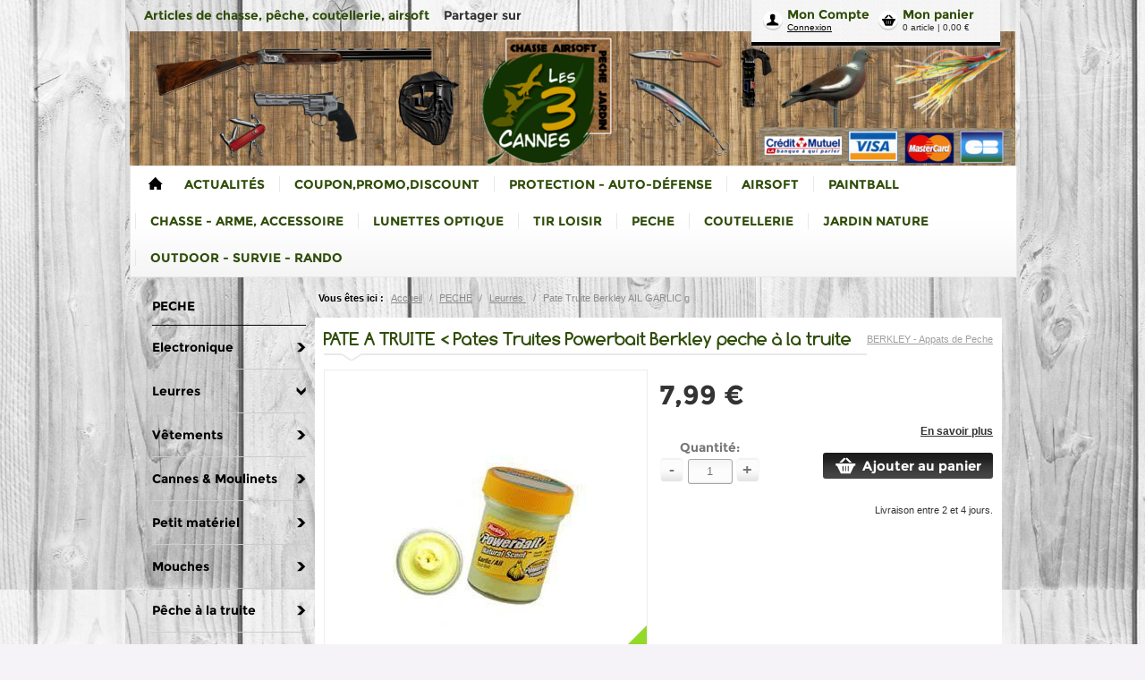

--- FILE ---
content_type: text/html; charset=UTF-8
request_url: https://www.les3cannes.com/pr69967/pate-a-truite-pates-truites-powerbait-berkley-peche-a-la-truite
body_size: 28421
content:
<!DOCTYPE html>
<html>
<!--[if IE 8]>
    <html class="ie8">
<![endif]-->
    <head>
        <title>PATE A TRUITE &lt; Pates Truites Powerbait Berkley peche à la truite - PECHE-Leurre de Peche-Poisson nageur-cuiller-LS-te - LES 3 CANNES - Les Trois Cannes</title>

				    <meta name="viewport" content="width=device-width, initial-scale=1, minimum-scale=1, maximum-scale=1, user-scalable=no" />
		
                        <meta charset="UTF-8" /><script type="text/javascript">(window.NREUM||(NREUM={})).init={ajax:{deny_list:["bam.nr-data.net"]},feature_flags:["soft_nav"]};(window.NREUM||(NREUM={})).loader_config={licenseKey:"4a960b66cf",applicationID:"15623154",browserID:"15623158"};;/*! For license information please see nr-loader-rum-1.308.0.min.js.LICENSE.txt */
(()=>{var e,t,r={163:(e,t,r)=>{"use strict";r.d(t,{j:()=>E});var n=r(384),i=r(1741);var a=r(2555);r(860).K7.genericEvents;const s="experimental.resources",o="register",c=e=>{if(!e||"string"!=typeof e)return!1;try{document.createDocumentFragment().querySelector(e)}catch{return!1}return!0};var d=r(2614),u=r(944),l=r(8122);const f="[data-nr-mask]",g=e=>(0,l.a)(e,(()=>{const e={feature_flags:[],experimental:{allow_registered_children:!1,resources:!1},mask_selector:"*",block_selector:"[data-nr-block]",mask_input_options:{color:!1,date:!1,"datetime-local":!1,email:!1,month:!1,number:!1,range:!1,search:!1,tel:!1,text:!1,time:!1,url:!1,week:!1,textarea:!1,select:!1,password:!0}};return{ajax:{deny_list:void 0,block_internal:!0,enabled:!0,autoStart:!0},api:{get allow_registered_children(){return e.feature_flags.includes(o)||e.experimental.allow_registered_children},set allow_registered_children(t){e.experimental.allow_registered_children=t},duplicate_registered_data:!1},browser_consent_mode:{enabled:!1},distributed_tracing:{enabled:void 0,exclude_newrelic_header:void 0,cors_use_newrelic_header:void 0,cors_use_tracecontext_headers:void 0,allowed_origins:void 0},get feature_flags(){return e.feature_flags},set feature_flags(t){e.feature_flags=t},generic_events:{enabled:!0,autoStart:!0},harvest:{interval:30},jserrors:{enabled:!0,autoStart:!0},logging:{enabled:!0,autoStart:!0},metrics:{enabled:!0,autoStart:!0},obfuscate:void 0,page_action:{enabled:!0},page_view_event:{enabled:!0,autoStart:!0},page_view_timing:{enabled:!0,autoStart:!0},performance:{capture_marks:!1,capture_measures:!1,capture_detail:!0,resources:{get enabled(){return e.feature_flags.includes(s)||e.experimental.resources},set enabled(t){e.experimental.resources=t},asset_types:[],first_party_domains:[],ignore_newrelic:!0}},privacy:{cookies_enabled:!0},proxy:{assets:void 0,beacon:void 0},session:{expiresMs:d.wk,inactiveMs:d.BB},session_replay:{autoStart:!0,enabled:!1,preload:!1,sampling_rate:10,error_sampling_rate:100,collect_fonts:!1,inline_images:!1,fix_stylesheets:!0,mask_all_inputs:!0,get mask_text_selector(){return e.mask_selector},set mask_text_selector(t){c(t)?e.mask_selector="".concat(t,",").concat(f):""===t||null===t?e.mask_selector=f:(0,u.R)(5,t)},get block_class(){return"nr-block"},get ignore_class(){return"nr-ignore"},get mask_text_class(){return"nr-mask"},get block_selector(){return e.block_selector},set block_selector(t){c(t)?e.block_selector+=",".concat(t):""!==t&&(0,u.R)(6,t)},get mask_input_options(){return e.mask_input_options},set mask_input_options(t){t&&"object"==typeof t?e.mask_input_options={...t,password:!0}:(0,u.R)(7,t)}},session_trace:{enabled:!0,autoStart:!0},soft_navigations:{enabled:!0,autoStart:!0},spa:{enabled:!0,autoStart:!0},ssl:void 0,user_actions:{enabled:!0,elementAttributes:["id","className","tagName","type"]}}})());var p=r(6154),m=r(9324);let h=0;const v={buildEnv:m.F3,distMethod:m.Xs,version:m.xv,originTime:p.WN},b={consented:!1},y={appMetadata:{},get consented(){return this.session?.state?.consent||b.consented},set consented(e){b.consented=e},customTransaction:void 0,denyList:void 0,disabled:!1,harvester:void 0,isolatedBacklog:!1,isRecording:!1,loaderType:void 0,maxBytes:3e4,obfuscator:void 0,onerror:void 0,ptid:void 0,releaseIds:{},session:void 0,timeKeeper:void 0,registeredEntities:[],jsAttributesMetadata:{bytes:0},get harvestCount(){return++h}},_=e=>{const t=(0,l.a)(e,y),r=Object.keys(v).reduce((e,t)=>(e[t]={value:v[t],writable:!1,configurable:!0,enumerable:!0},e),{});return Object.defineProperties(t,r)};var w=r(5701);const x=e=>{const t=e.startsWith("http");e+="/",r.p=t?e:"https://"+e};var R=r(7836),k=r(3241);const A={accountID:void 0,trustKey:void 0,agentID:void 0,licenseKey:void 0,applicationID:void 0,xpid:void 0},S=e=>(0,l.a)(e,A),T=new Set;function E(e,t={},r,s){let{init:o,info:c,loader_config:d,runtime:u={},exposed:l=!0}=t;if(!c){const e=(0,n.pV)();o=e.init,c=e.info,d=e.loader_config}e.init=g(o||{}),e.loader_config=S(d||{}),c.jsAttributes??={},p.bv&&(c.jsAttributes.isWorker=!0),e.info=(0,a.D)(c);const f=e.init,m=[c.beacon,c.errorBeacon];T.has(e.agentIdentifier)||(f.proxy.assets&&(x(f.proxy.assets),m.push(f.proxy.assets)),f.proxy.beacon&&m.push(f.proxy.beacon),e.beacons=[...m],function(e){const t=(0,n.pV)();Object.getOwnPropertyNames(i.W.prototype).forEach(r=>{const n=i.W.prototype[r];if("function"!=typeof n||"constructor"===n)return;let a=t[r];e[r]&&!1!==e.exposed&&"micro-agent"!==e.runtime?.loaderType&&(t[r]=(...t)=>{const n=e[r](...t);return a?a(...t):n})})}(e),(0,n.US)("activatedFeatures",w.B)),u.denyList=[...f.ajax.deny_list||[],...f.ajax.block_internal?m:[]],u.ptid=e.agentIdentifier,u.loaderType=r,e.runtime=_(u),T.has(e.agentIdentifier)||(e.ee=R.ee.get(e.agentIdentifier),e.exposed=l,(0,k.W)({agentIdentifier:e.agentIdentifier,drained:!!w.B?.[e.agentIdentifier],type:"lifecycle",name:"initialize",feature:void 0,data:e.config})),T.add(e.agentIdentifier)}},384:(e,t,r)=>{"use strict";r.d(t,{NT:()=>s,US:()=>u,Zm:()=>o,bQ:()=>d,dV:()=>c,pV:()=>l});var n=r(6154),i=r(1863),a=r(1910);const s={beacon:"bam.nr-data.net",errorBeacon:"bam.nr-data.net"};function o(){return n.gm.NREUM||(n.gm.NREUM={}),void 0===n.gm.newrelic&&(n.gm.newrelic=n.gm.NREUM),n.gm.NREUM}function c(){let e=o();return e.o||(e.o={ST:n.gm.setTimeout,SI:n.gm.setImmediate||n.gm.setInterval,CT:n.gm.clearTimeout,XHR:n.gm.XMLHttpRequest,REQ:n.gm.Request,EV:n.gm.Event,PR:n.gm.Promise,MO:n.gm.MutationObserver,FETCH:n.gm.fetch,WS:n.gm.WebSocket},(0,a.i)(...Object.values(e.o))),e}function d(e,t){let r=o();r.initializedAgents??={},t.initializedAt={ms:(0,i.t)(),date:new Date},r.initializedAgents[e]=t}function u(e,t){o()[e]=t}function l(){return function(){let e=o();const t=e.info||{};e.info={beacon:s.beacon,errorBeacon:s.errorBeacon,...t}}(),function(){let e=o();const t=e.init||{};e.init={...t}}(),c(),function(){let e=o();const t=e.loader_config||{};e.loader_config={...t}}(),o()}},782:(e,t,r)=>{"use strict";r.d(t,{T:()=>n});const n=r(860).K7.pageViewTiming},860:(e,t,r)=>{"use strict";r.d(t,{$J:()=>u,K7:()=>c,P3:()=>d,XX:()=>i,Yy:()=>o,df:()=>a,qY:()=>n,v4:()=>s});const n="events",i="jserrors",a="browser/blobs",s="rum",o="browser/logs",c={ajax:"ajax",genericEvents:"generic_events",jserrors:i,logging:"logging",metrics:"metrics",pageAction:"page_action",pageViewEvent:"page_view_event",pageViewTiming:"page_view_timing",sessionReplay:"session_replay",sessionTrace:"session_trace",softNav:"soft_navigations",spa:"spa"},d={[c.pageViewEvent]:1,[c.pageViewTiming]:2,[c.metrics]:3,[c.jserrors]:4,[c.spa]:5,[c.ajax]:6,[c.sessionTrace]:7,[c.softNav]:8,[c.sessionReplay]:9,[c.logging]:10,[c.genericEvents]:11},u={[c.pageViewEvent]:s,[c.pageViewTiming]:n,[c.ajax]:n,[c.spa]:n,[c.softNav]:n,[c.metrics]:i,[c.jserrors]:i,[c.sessionTrace]:a,[c.sessionReplay]:a,[c.logging]:o,[c.genericEvents]:"ins"}},944:(e,t,r)=>{"use strict";r.d(t,{R:()=>i});var n=r(3241);function i(e,t){"function"==typeof console.debug&&(console.debug("New Relic Warning: https://github.com/newrelic/newrelic-browser-agent/blob/main/docs/warning-codes.md#".concat(e),t),(0,n.W)({agentIdentifier:null,drained:null,type:"data",name:"warn",feature:"warn",data:{code:e,secondary:t}}))}},1687:(e,t,r)=>{"use strict";r.d(t,{Ak:()=>d,Ze:()=>f,x3:()=>u});var n=r(3241),i=r(7836),a=r(3606),s=r(860),o=r(2646);const c={};function d(e,t){const r={staged:!1,priority:s.P3[t]||0};l(e),c[e].get(t)||c[e].set(t,r)}function u(e,t){e&&c[e]&&(c[e].get(t)&&c[e].delete(t),p(e,t,!1),c[e].size&&g(e))}function l(e){if(!e)throw new Error("agentIdentifier required");c[e]||(c[e]=new Map)}function f(e="",t="feature",r=!1){if(l(e),!e||!c[e].get(t)||r)return p(e,t);c[e].get(t).staged=!0,g(e)}function g(e){const t=Array.from(c[e]);t.every(([e,t])=>t.staged)&&(t.sort((e,t)=>e[1].priority-t[1].priority),t.forEach(([t])=>{c[e].delete(t),p(e,t)}))}function p(e,t,r=!0){const s=e?i.ee.get(e):i.ee,c=a.i.handlers;if(!s.aborted&&s.backlog&&c){if((0,n.W)({agentIdentifier:e,type:"lifecycle",name:"drain",feature:t}),r){const e=s.backlog[t],r=c[t];if(r){for(let t=0;e&&t<e.length;++t)m(e[t],r);Object.entries(r).forEach(([e,t])=>{Object.values(t||{}).forEach(t=>{t[0]?.on&&t[0]?.context()instanceof o.y&&t[0].on(e,t[1])})})}}s.isolatedBacklog||delete c[t],s.backlog[t]=null,s.emit("drain-"+t,[])}}function m(e,t){var r=e[1];Object.values(t[r]||{}).forEach(t=>{var r=e[0];if(t[0]===r){var n=t[1],i=e[3],a=e[2];n.apply(i,a)}})}},1738:(e,t,r)=>{"use strict";r.d(t,{U:()=>g,Y:()=>f});var n=r(3241),i=r(9908),a=r(1863),s=r(944),o=r(5701),c=r(3969),d=r(8362),u=r(860),l=r(4261);function f(e,t,r,a){const f=a||r;!f||f[e]&&f[e]!==d.d.prototype[e]||(f[e]=function(){(0,i.p)(c.xV,["API/"+e+"/called"],void 0,u.K7.metrics,r.ee),(0,n.W)({agentIdentifier:r.agentIdentifier,drained:!!o.B?.[r.agentIdentifier],type:"data",name:"api",feature:l.Pl+e,data:{}});try{return t.apply(this,arguments)}catch(e){(0,s.R)(23,e)}})}function g(e,t,r,n,s){const o=e.info;null===r?delete o.jsAttributes[t]:o.jsAttributes[t]=r,(s||null===r)&&(0,i.p)(l.Pl+n,[(0,a.t)(),t,r],void 0,"session",e.ee)}},1741:(e,t,r)=>{"use strict";r.d(t,{W:()=>a});var n=r(944),i=r(4261);class a{#e(e,...t){if(this[e]!==a.prototype[e])return this[e](...t);(0,n.R)(35,e)}addPageAction(e,t){return this.#e(i.hG,e,t)}register(e){return this.#e(i.eY,e)}recordCustomEvent(e,t){return this.#e(i.fF,e,t)}setPageViewName(e,t){return this.#e(i.Fw,e,t)}setCustomAttribute(e,t,r){return this.#e(i.cD,e,t,r)}noticeError(e,t){return this.#e(i.o5,e,t)}setUserId(e,t=!1){return this.#e(i.Dl,e,t)}setApplicationVersion(e){return this.#e(i.nb,e)}setErrorHandler(e){return this.#e(i.bt,e)}addRelease(e,t){return this.#e(i.k6,e,t)}log(e,t){return this.#e(i.$9,e,t)}start(){return this.#e(i.d3)}finished(e){return this.#e(i.BL,e)}recordReplay(){return this.#e(i.CH)}pauseReplay(){return this.#e(i.Tb)}addToTrace(e){return this.#e(i.U2,e)}setCurrentRouteName(e){return this.#e(i.PA,e)}interaction(e){return this.#e(i.dT,e)}wrapLogger(e,t,r){return this.#e(i.Wb,e,t,r)}measure(e,t){return this.#e(i.V1,e,t)}consent(e){return this.#e(i.Pv,e)}}},1863:(e,t,r)=>{"use strict";function n(){return Math.floor(performance.now())}r.d(t,{t:()=>n})},1910:(e,t,r)=>{"use strict";r.d(t,{i:()=>a});var n=r(944);const i=new Map;function a(...e){return e.every(e=>{if(i.has(e))return i.get(e);const t="function"==typeof e?e.toString():"",r=t.includes("[native code]"),a=t.includes("nrWrapper");return r||a||(0,n.R)(64,e?.name||t),i.set(e,r),r})}},2555:(e,t,r)=>{"use strict";r.d(t,{D:()=>o,f:()=>s});var n=r(384),i=r(8122);const a={beacon:n.NT.beacon,errorBeacon:n.NT.errorBeacon,licenseKey:void 0,applicationID:void 0,sa:void 0,queueTime:void 0,applicationTime:void 0,ttGuid:void 0,user:void 0,account:void 0,product:void 0,extra:void 0,jsAttributes:{},userAttributes:void 0,atts:void 0,transactionName:void 0,tNamePlain:void 0};function s(e){try{return!!e.licenseKey&&!!e.errorBeacon&&!!e.applicationID}catch(e){return!1}}const o=e=>(0,i.a)(e,a)},2614:(e,t,r)=>{"use strict";r.d(t,{BB:()=>s,H3:()=>n,g:()=>d,iL:()=>c,tS:()=>o,uh:()=>i,wk:()=>a});const n="NRBA",i="SESSION",a=144e5,s=18e5,o={STARTED:"session-started",PAUSE:"session-pause",RESET:"session-reset",RESUME:"session-resume",UPDATE:"session-update"},c={SAME_TAB:"same-tab",CROSS_TAB:"cross-tab"},d={OFF:0,FULL:1,ERROR:2}},2646:(e,t,r)=>{"use strict";r.d(t,{y:()=>n});class n{constructor(e){this.contextId=e}}},2843:(e,t,r)=>{"use strict";r.d(t,{G:()=>a,u:()=>i});var n=r(3878);function i(e,t=!1,r,i){(0,n.DD)("visibilitychange",function(){if(t)return void("hidden"===document.visibilityState&&e());e(document.visibilityState)},r,i)}function a(e,t,r){(0,n.sp)("pagehide",e,t,r)}},3241:(e,t,r)=>{"use strict";r.d(t,{W:()=>a});var n=r(6154);const i="newrelic";function a(e={}){try{n.gm.dispatchEvent(new CustomEvent(i,{detail:e}))}catch(e){}}},3606:(e,t,r)=>{"use strict";r.d(t,{i:()=>a});var n=r(9908);a.on=s;var i=a.handlers={};function a(e,t,r,a){s(a||n.d,i,e,t,r)}function s(e,t,r,i,a){a||(a="feature"),e||(e=n.d);var s=t[a]=t[a]||{};(s[r]=s[r]||[]).push([e,i])}},3878:(e,t,r)=>{"use strict";function n(e,t){return{capture:e,passive:!1,signal:t}}function i(e,t,r=!1,i){window.addEventListener(e,t,n(r,i))}function a(e,t,r=!1,i){document.addEventListener(e,t,n(r,i))}r.d(t,{DD:()=>a,jT:()=>n,sp:()=>i})},3969:(e,t,r)=>{"use strict";r.d(t,{TZ:()=>n,XG:()=>o,rs:()=>i,xV:()=>s,z_:()=>a});const n=r(860).K7.metrics,i="sm",a="cm",s="storeSupportabilityMetrics",o="storeEventMetrics"},4234:(e,t,r)=>{"use strict";r.d(t,{W:()=>a});var n=r(7836),i=r(1687);class a{constructor(e,t){this.agentIdentifier=e,this.ee=n.ee.get(e),this.featureName=t,this.blocked=!1}deregisterDrain(){(0,i.x3)(this.agentIdentifier,this.featureName)}}},4261:(e,t,r)=>{"use strict";r.d(t,{$9:()=>d,BL:()=>o,CH:()=>g,Dl:()=>_,Fw:()=>y,PA:()=>h,Pl:()=>n,Pv:()=>k,Tb:()=>l,U2:()=>a,V1:()=>R,Wb:()=>x,bt:()=>b,cD:()=>v,d3:()=>w,dT:()=>c,eY:()=>p,fF:()=>f,hG:()=>i,k6:()=>s,nb:()=>m,o5:()=>u});const n="api-",i="addPageAction",a="addToTrace",s="addRelease",o="finished",c="interaction",d="log",u="noticeError",l="pauseReplay",f="recordCustomEvent",g="recordReplay",p="register",m="setApplicationVersion",h="setCurrentRouteName",v="setCustomAttribute",b="setErrorHandler",y="setPageViewName",_="setUserId",w="start",x="wrapLogger",R="measure",k="consent"},5289:(e,t,r)=>{"use strict";r.d(t,{GG:()=>s,Qr:()=>c,sB:()=>o});var n=r(3878),i=r(6389);function a(){return"undefined"==typeof document||"complete"===document.readyState}function s(e,t){if(a())return e();const r=(0,i.J)(e),s=setInterval(()=>{a()&&(clearInterval(s),r())},500);(0,n.sp)("load",r,t)}function o(e){if(a())return e();(0,n.DD)("DOMContentLoaded",e)}function c(e){if(a())return e();(0,n.sp)("popstate",e)}},5607:(e,t,r)=>{"use strict";r.d(t,{W:()=>n});const n=(0,r(9566).bz)()},5701:(e,t,r)=>{"use strict";r.d(t,{B:()=>a,t:()=>s});var n=r(3241);const i=new Set,a={};function s(e,t){const r=t.agentIdentifier;a[r]??={},e&&"object"==typeof e&&(i.has(r)||(t.ee.emit("rumresp",[e]),a[r]=e,i.add(r),(0,n.W)({agentIdentifier:r,loaded:!0,drained:!0,type:"lifecycle",name:"load",feature:void 0,data:e})))}},6154:(e,t,r)=>{"use strict";r.d(t,{OF:()=>c,RI:()=>i,WN:()=>u,bv:()=>a,eN:()=>l,gm:()=>s,mw:()=>o,sb:()=>d});var n=r(1863);const i="undefined"!=typeof window&&!!window.document,a="undefined"!=typeof WorkerGlobalScope&&("undefined"!=typeof self&&self instanceof WorkerGlobalScope&&self.navigator instanceof WorkerNavigator||"undefined"!=typeof globalThis&&globalThis instanceof WorkerGlobalScope&&globalThis.navigator instanceof WorkerNavigator),s=i?window:"undefined"!=typeof WorkerGlobalScope&&("undefined"!=typeof self&&self instanceof WorkerGlobalScope&&self||"undefined"!=typeof globalThis&&globalThis instanceof WorkerGlobalScope&&globalThis),o=Boolean("hidden"===s?.document?.visibilityState),c=/iPad|iPhone|iPod/.test(s.navigator?.userAgent),d=c&&"undefined"==typeof SharedWorker,u=((()=>{const e=s.navigator?.userAgent?.match(/Firefox[/\s](\d+\.\d+)/);Array.isArray(e)&&e.length>=2&&e[1]})(),Date.now()-(0,n.t)()),l=()=>"undefined"!=typeof PerformanceNavigationTiming&&s?.performance?.getEntriesByType("navigation")?.[0]?.responseStart},6389:(e,t,r)=>{"use strict";function n(e,t=500,r={}){const n=r?.leading||!1;let i;return(...r)=>{n&&void 0===i&&(e.apply(this,r),i=setTimeout(()=>{i=clearTimeout(i)},t)),n||(clearTimeout(i),i=setTimeout(()=>{e.apply(this,r)},t))}}function i(e){let t=!1;return(...r)=>{t||(t=!0,e.apply(this,r))}}r.d(t,{J:()=>i,s:()=>n})},6630:(e,t,r)=>{"use strict";r.d(t,{T:()=>n});const n=r(860).K7.pageViewEvent},7699:(e,t,r)=>{"use strict";r.d(t,{It:()=>a,KC:()=>o,No:()=>i,qh:()=>s});var n=r(860);const i=16e3,a=1e6,s="SESSION_ERROR",o={[n.K7.logging]:!0,[n.K7.genericEvents]:!1,[n.K7.jserrors]:!1,[n.K7.ajax]:!1}},7836:(e,t,r)=>{"use strict";r.d(t,{P:()=>o,ee:()=>c});var n=r(384),i=r(8990),a=r(2646),s=r(5607);const o="nr@context:".concat(s.W),c=function e(t,r){var n={},s={},u={},l=!1;try{l=16===r.length&&d.initializedAgents?.[r]?.runtime.isolatedBacklog}catch(e){}var f={on:p,addEventListener:p,removeEventListener:function(e,t){var r=n[e];if(!r)return;for(var i=0;i<r.length;i++)r[i]===t&&r.splice(i,1)},emit:function(e,r,n,i,a){!1!==a&&(a=!0);if(c.aborted&&!i)return;t&&a&&t.emit(e,r,n);var o=g(n);m(e).forEach(e=>{e.apply(o,r)});var d=v()[s[e]];d&&d.push([f,e,r,o]);return o},get:h,listeners:m,context:g,buffer:function(e,t){const r=v();if(t=t||"feature",f.aborted)return;Object.entries(e||{}).forEach(([e,n])=>{s[n]=t,t in r||(r[t]=[])})},abort:function(){f._aborted=!0,Object.keys(f.backlog).forEach(e=>{delete f.backlog[e]})},isBuffering:function(e){return!!v()[s[e]]},debugId:r,backlog:l?{}:t&&"object"==typeof t.backlog?t.backlog:{},isolatedBacklog:l};return Object.defineProperty(f,"aborted",{get:()=>{let e=f._aborted||!1;return e||(t&&(e=t.aborted),e)}}),f;function g(e){return e&&e instanceof a.y?e:e?(0,i.I)(e,o,()=>new a.y(o)):new a.y(o)}function p(e,t){n[e]=m(e).concat(t)}function m(e){return n[e]||[]}function h(t){return u[t]=u[t]||e(f,t)}function v(){return f.backlog}}(void 0,"globalEE"),d=(0,n.Zm)();d.ee||(d.ee=c)},8122:(e,t,r)=>{"use strict";r.d(t,{a:()=>i});var n=r(944);function i(e,t){try{if(!e||"object"!=typeof e)return(0,n.R)(3);if(!t||"object"!=typeof t)return(0,n.R)(4);const r=Object.create(Object.getPrototypeOf(t),Object.getOwnPropertyDescriptors(t)),a=0===Object.keys(r).length?e:r;for(let s in a)if(void 0!==e[s])try{if(null===e[s]){r[s]=null;continue}Array.isArray(e[s])&&Array.isArray(t[s])?r[s]=Array.from(new Set([...e[s],...t[s]])):"object"==typeof e[s]&&"object"==typeof t[s]?r[s]=i(e[s],t[s]):r[s]=e[s]}catch(e){r[s]||(0,n.R)(1,e)}return r}catch(e){(0,n.R)(2,e)}}},8362:(e,t,r)=>{"use strict";r.d(t,{d:()=>a});var n=r(9566),i=r(1741);class a extends i.W{agentIdentifier=(0,n.LA)(16)}},8374:(e,t,r)=>{r.nc=(()=>{try{return document?.currentScript?.nonce}catch(e){}return""})()},8990:(e,t,r)=>{"use strict";r.d(t,{I:()=>i});var n=Object.prototype.hasOwnProperty;function i(e,t,r){if(n.call(e,t))return e[t];var i=r();if(Object.defineProperty&&Object.keys)try{return Object.defineProperty(e,t,{value:i,writable:!0,enumerable:!1}),i}catch(e){}return e[t]=i,i}},9324:(e,t,r)=>{"use strict";r.d(t,{F3:()=>i,Xs:()=>a,xv:()=>n});const n="1.308.0",i="PROD",a="CDN"},9566:(e,t,r)=>{"use strict";r.d(t,{LA:()=>o,bz:()=>s});var n=r(6154);const i="xxxxxxxx-xxxx-4xxx-yxxx-xxxxxxxxxxxx";function a(e,t){return e?15&e[t]:16*Math.random()|0}function s(){const e=n.gm?.crypto||n.gm?.msCrypto;let t,r=0;return e&&e.getRandomValues&&(t=e.getRandomValues(new Uint8Array(30))),i.split("").map(e=>"x"===e?a(t,r++).toString(16):"y"===e?(3&a()|8).toString(16):e).join("")}function o(e){const t=n.gm?.crypto||n.gm?.msCrypto;let r,i=0;t&&t.getRandomValues&&(r=t.getRandomValues(new Uint8Array(e)));const s=[];for(var o=0;o<e;o++)s.push(a(r,i++).toString(16));return s.join("")}},9908:(e,t,r)=>{"use strict";r.d(t,{d:()=>n,p:()=>i});var n=r(7836).ee.get("handle");function i(e,t,r,i,a){a?(a.buffer([e],i),a.emit(e,t,r)):(n.buffer([e],i),n.emit(e,t,r))}}},n={};function i(e){var t=n[e];if(void 0!==t)return t.exports;var a=n[e]={exports:{}};return r[e](a,a.exports,i),a.exports}i.m=r,i.d=(e,t)=>{for(var r in t)i.o(t,r)&&!i.o(e,r)&&Object.defineProperty(e,r,{enumerable:!0,get:t[r]})},i.f={},i.e=e=>Promise.all(Object.keys(i.f).reduce((t,r)=>(i.f[r](e,t),t),[])),i.u=e=>"nr-rum-1.308.0.min.js",i.o=(e,t)=>Object.prototype.hasOwnProperty.call(e,t),e={},t="NRBA-1.308.0.PROD:",i.l=(r,n,a,s)=>{if(e[r])e[r].push(n);else{var o,c;if(void 0!==a)for(var d=document.getElementsByTagName("script"),u=0;u<d.length;u++){var l=d[u];if(l.getAttribute("src")==r||l.getAttribute("data-webpack")==t+a){o=l;break}}if(!o){c=!0;var f={296:"sha512-+MIMDsOcckGXa1EdWHqFNv7P+JUkd5kQwCBr3KE6uCvnsBNUrdSt4a/3/L4j4TxtnaMNjHpza2/erNQbpacJQA=="};(o=document.createElement("script")).charset="utf-8",i.nc&&o.setAttribute("nonce",i.nc),o.setAttribute("data-webpack",t+a),o.src=r,0!==o.src.indexOf(window.location.origin+"/")&&(o.crossOrigin="anonymous"),f[s]&&(o.integrity=f[s])}e[r]=[n];var g=(t,n)=>{o.onerror=o.onload=null,clearTimeout(p);var i=e[r];if(delete e[r],o.parentNode&&o.parentNode.removeChild(o),i&&i.forEach(e=>e(n)),t)return t(n)},p=setTimeout(g.bind(null,void 0,{type:"timeout",target:o}),12e4);o.onerror=g.bind(null,o.onerror),o.onload=g.bind(null,o.onload),c&&document.head.appendChild(o)}},i.r=e=>{"undefined"!=typeof Symbol&&Symbol.toStringTag&&Object.defineProperty(e,Symbol.toStringTag,{value:"Module"}),Object.defineProperty(e,"__esModule",{value:!0})},i.p="https://js-agent.newrelic.com/",(()=>{var e={374:0,840:0};i.f.j=(t,r)=>{var n=i.o(e,t)?e[t]:void 0;if(0!==n)if(n)r.push(n[2]);else{var a=new Promise((r,i)=>n=e[t]=[r,i]);r.push(n[2]=a);var s=i.p+i.u(t),o=new Error;i.l(s,r=>{if(i.o(e,t)&&(0!==(n=e[t])&&(e[t]=void 0),n)){var a=r&&("load"===r.type?"missing":r.type),s=r&&r.target&&r.target.src;o.message="Loading chunk "+t+" failed: ("+a+": "+s+")",o.name="ChunkLoadError",o.type=a,o.request=s,n[1](o)}},"chunk-"+t,t)}};var t=(t,r)=>{var n,a,[s,o,c]=r,d=0;if(s.some(t=>0!==e[t])){for(n in o)i.o(o,n)&&(i.m[n]=o[n]);if(c)c(i)}for(t&&t(r);d<s.length;d++)a=s[d],i.o(e,a)&&e[a]&&e[a][0](),e[a]=0},r=self["webpackChunk:NRBA-1.308.0.PROD"]=self["webpackChunk:NRBA-1.308.0.PROD"]||[];r.forEach(t.bind(null,0)),r.push=t.bind(null,r.push.bind(r))})(),(()=>{"use strict";i(8374);var e=i(8362),t=i(860);const r=Object.values(t.K7);var n=i(163);var a=i(9908),s=i(1863),o=i(4261),c=i(1738);var d=i(1687),u=i(4234),l=i(5289),f=i(6154),g=i(944),p=i(384);const m=e=>f.RI&&!0===e?.privacy.cookies_enabled;function h(e){return!!(0,p.dV)().o.MO&&m(e)&&!0===e?.session_trace.enabled}var v=i(6389),b=i(7699);class y extends u.W{constructor(e,t){super(e.agentIdentifier,t),this.agentRef=e,this.abortHandler=void 0,this.featAggregate=void 0,this.loadedSuccessfully=void 0,this.onAggregateImported=new Promise(e=>{this.loadedSuccessfully=e}),this.deferred=Promise.resolve(),!1===e.init[this.featureName].autoStart?this.deferred=new Promise((t,r)=>{this.ee.on("manual-start-all",(0,v.J)(()=>{(0,d.Ak)(e.agentIdentifier,this.featureName),t()}))}):(0,d.Ak)(e.agentIdentifier,t)}importAggregator(e,t,r={}){if(this.featAggregate)return;const n=async()=>{let n;await this.deferred;try{if(m(e.init)){const{setupAgentSession:t}=await i.e(296).then(i.bind(i,3305));n=t(e)}}catch(e){(0,g.R)(20,e),this.ee.emit("internal-error",[e]),(0,a.p)(b.qh,[e],void 0,this.featureName,this.ee)}try{if(!this.#t(this.featureName,n,e.init))return(0,d.Ze)(this.agentIdentifier,this.featureName),void this.loadedSuccessfully(!1);const{Aggregate:i}=await t();this.featAggregate=new i(e,r),e.runtime.harvester.initializedAggregates.push(this.featAggregate),this.loadedSuccessfully(!0)}catch(e){(0,g.R)(34,e),this.abortHandler?.(),(0,d.Ze)(this.agentIdentifier,this.featureName,!0),this.loadedSuccessfully(!1),this.ee&&this.ee.abort()}};f.RI?(0,l.GG)(()=>n(),!0):n()}#t(e,r,n){if(this.blocked)return!1;switch(e){case t.K7.sessionReplay:return h(n)&&!!r;case t.K7.sessionTrace:return!!r;default:return!0}}}var _=i(6630),w=i(2614),x=i(3241);class R extends y{static featureName=_.T;constructor(e){var t;super(e,_.T),this.setupInspectionEvents(e.agentIdentifier),t=e,(0,c.Y)(o.Fw,function(e,r){"string"==typeof e&&("/"!==e.charAt(0)&&(e="/"+e),t.runtime.customTransaction=(r||"http://custom.transaction")+e,(0,a.p)(o.Pl+o.Fw,[(0,s.t)()],void 0,void 0,t.ee))},t),this.importAggregator(e,()=>i.e(296).then(i.bind(i,3943)))}setupInspectionEvents(e){const t=(t,r)=>{t&&(0,x.W)({agentIdentifier:e,timeStamp:t.timeStamp,loaded:"complete"===t.target.readyState,type:"window",name:r,data:t.target.location+""})};(0,l.sB)(e=>{t(e,"DOMContentLoaded")}),(0,l.GG)(e=>{t(e,"load")}),(0,l.Qr)(e=>{t(e,"navigate")}),this.ee.on(w.tS.UPDATE,(t,r)=>{(0,x.W)({agentIdentifier:e,type:"lifecycle",name:"session",data:r})})}}class k extends e.d{constructor(e){var t;(super(),f.gm)?(this.features={},(0,p.bQ)(this.agentIdentifier,this),this.desiredFeatures=new Set(e.features||[]),this.desiredFeatures.add(R),(0,n.j)(this,e,e.loaderType||"agent"),t=this,(0,c.Y)(o.cD,function(e,r,n=!1){if("string"==typeof e){if(["string","number","boolean"].includes(typeof r)||null===r)return(0,c.U)(t,e,r,o.cD,n);(0,g.R)(40,typeof r)}else(0,g.R)(39,typeof e)},t),function(e){(0,c.Y)(o.Dl,function(t,r=!1){if("string"!=typeof t&&null!==t)return void(0,g.R)(41,typeof t);const n=e.info.jsAttributes["enduser.id"];r&&null!=n&&n!==t?(0,a.p)(o.Pl+"setUserIdAndResetSession",[t],void 0,"session",e.ee):(0,c.U)(e,"enduser.id",t,o.Dl,!0)},e)}(this),function(e){(0,c.Y)(o.nb,function(t){if("string"==typeof t||null===t)return(0,c.U)(e,"application.version",t,o.nb,!1);(0,g.R)(42,typeof t)},e)}(this),function(e){(0,c.Y)(o.d3,function(){e.ee.emit("manual-start-all")},e)}(this),function(e){(0,c.Y)(o.Pv,function(t=!0){if("boolean"==typeof t){if((0,a.p)(o.Pl+o.Pv,[t],void 0,"session",e.ee),e.runtime.consented=t,t){const t=e.features.page_view_event;t.onAggregateImported.then(e=>{const r=t.featAggregate;e&&!r.sentRum&&r.sendRum()})}}else(0,g.R)(65,typeof t)},e)}(this),this.run()):(0,g.R)(21)}get config(){return{info:this.info,init:this.init,loader_config:this.loader_config,runtime:this.runtime}}get api(){return this}run(){try{const e=function(e){const t={};return r.forEach(r=>{t[r]=!!e[r]?.enabled}),t}(this.init),n=[...this.desiredFeatures];n.sort((e,r)=>t.P3[e.featureName]-t.P3[r.featureName]),n.forEach(r=>{if(!e[r.featureName]&&r.featureName!==t.K7.pageViewEvent)return;if(r.featureName===t.K7.spa)return void(0,g.R)(67);const n=function(e){switch(e){case t.K7.ajax:return[t.K7.jserrors];case t.K7.sessionTrace:return[t.K7.ajax,t.K7.pageViewEvent];case t.K7.sessionReplay:return[t.K7.sessionTrace];case t.K7.pageViewTiming:return[t.K7.pageViewEvent];default:return[]}}(r.featureName).filter(e=>!(e in this.features));n.length>0&&(0,g.R)(36,{targetFeature:r.featureName,missingDependencies:n}),this.features[r.featureName]=new r(this)})}catch(e){(0,g.R)(22,e);for(const e in this.features)this.features[e].abortHandler?.();const t=(0,p.Zm)();delete t.initializedAgents[this.agentIdentifier]?.features,delete this.sharedAggregator;return t.ee.get(this.agentIdentifier).abort(),!1}}}var A=i(2843),S=i(782);class T extends y{static featureName=S.T;constructor(e){super(e,S.T),f.RI&&((0,A.u)(()=>(0,a.p)("docHidden",[(0,s.t)()],void 0,S.T,this.ee),!0),(0,A.G)(()=>(0,a.p)("winPagehide",[(0,s.t)()],void 0,S.T,this.ee)),this.importAggregator(e,()=>i.e(296).then(i.bind(i,2117))))}}var E=i(3969);class I extends y{static featureName=E.TZ;constructor(e){super(e,E.TZ),f.RI&&document.addEventListener("securitypolicyviolation",e=>{(0,a.p)(E.xV,["Generic/CSPViolation/Detected"],void 0,this.featureName,this.ee)}),this.importAggregator(e,()=>i.e(296).then(i.bind(i,9623)))}}new k({features:[R,T,I],loaderType:"lite"})})()})();</script>
            <meta name="description" content="Découvrez : PATE A TRUITE &lt; Pates Truites Powerbait Berkley peche à la truite - 7,99 €, livré en 2 jour(s) - Retrouvez notre sélection PECHE-Leurre de Peche-Poisson nageur-cuiller-LS-te - LES 3 CANNES - Les Trois Cannes">
            <meta name="keywords" content="">

                            
                                    <meta 
                                            property=og:image
                                            content=https://www.les3cannes.com/upload/catalogue/produit/solo552/bc/782_pim_8_1369155395.jpeg
                                        />
                
                    

            <meta name="google-site-verification" content="google-site-verification=GgRjTFXEH1yxhjDLZ1ykPjkuqrmJwPCkr7K6fY0HR9Y"/>
    
    
                    <link rel="canonical" href="https://www.les3cannes.com/pr69967/pate-a-truite-pates-truites-powerbait-berkley-peche-a-la-truite"/>
        
                

          	<link rel="stylesheet" media="screen" href="/css/styles_front.css" />
    
    
        <link rel="stylesheet" media="print" href="/css/styles_front_print.css" />
    
        
    
    <link rel="stylesheet" media="screen" href="/bundles/gabarit/gabarit/GAB_START_ONE/css/styles.php?c1=2f4d09&c2=93d929&c3=000000&policeTitre=COMFORTAA" />
    <!-- css3-mediaqueries.js for IE less than 9 -->
    <!--[if lt IE 9]>
    <script src="http://css3-mediaqueries-js.googlecode.com/svn/trunk/css3-mediaqueries.js"></script>
    <![endif]-->
            <style type="text/css">
            body { background: url(/upload/images/solo552/8f/997_fond-bois.jpeg) repeat 50% top #f5f3f7; }
            body.pseudo { background: url(/upload/images/solo552/8f/997_fond-bois.jpeg) repeat 50% 108px #f5f3f7; }
        </style>
    

                    <link rel="shortcut icon" href="/upload/images/solo552/c6/003_Logo-original.png" />
                

                        <script src="/js/script_front.js"></script>
    
    <script src="/bundles/fosjsrouting/js/router.js"></script>
    <script src="/js/routing?callback=fos.Router.setData"></script>

            <!-- GOOGLE ANALYTICS -->

<script>
    // enable Google Analytics on site
    // creates an new global function named ga.
    // asynchronously loads the analytics.js library onto the page
    (function(i,s,o,g,r,a,m){i['GoogleAnalyticsObject']=r;i[r]=i[r]||function(){
    (i[r].q=i[r].q||[]).push(arguments)},i[r].l=1*new Date();a=s.createElement(o),
    m=s.getElementsByTagName(o)[0];a.async=1;a.src=g;m.parentNode.insertBefore(a,m)
    })(window,document,'script','//www.google-analytics.com/analytics.js','ga');

                        ga('create', 'UA-31745904-1', 'www.les3cannes.com');// Creates a tracker.

                                        
            ga('send', 'pageview');// Sends a pageview.

                        
                ga('create', 'UA-13215872-17', {'name': 'multi'}); // Nouveau marqueur global.
        ga('multi.send', 'pageview');
    </script>
    
    

    <script>
    Translator = {
        trans : function(cle) {
            var libelles = {
                'ecom.vente.formulaire.adresse.select.option.saisissez.un.code.postal.valide' : "Saisissez un code postal valide",
                'ecom.vente.formulaire.adresse.select.option.veuillez.patienter' : "Veuillez patienter...",
                'ecom.vente.formulaire.adresse.select.option.saisissez.un.code.postal.insert' : "Saisissez un code postal"
            };

            return libelles[cle];
        }
    };
</script>
    </head>
			
	<body class="">
        
		<script>document.body.className = document.body.className+" withJS"</script>
        

				        
            <div class="frontModalBoxContainer">
        <div id="frontModalBox" class="modal hide" tabindex="-1" role="dialog" aria-labelledby="frontModalBoxLabel" aria-hidden="true"></div>
    </div>

    <div id="templatePopupMessageConfirmation">
        <div class="title">
        </div>
<div class="content">
                        
        <div class="message"><p>Confirmer la suppression?</p></div>
    <div class="actions">
        <p>
            <button class="btn" id="btn-supprimer-oui">Oui</button>
            <button class="btn" id="btn-supprimer-non">Non</button>
        </p>
    </div>
</div>
<div class="footer">
    </div>
<script>
    </script>
    </div>

	<div id="site-main">
		    <div id="site-bandeau-haut" class="clearfix">
    <div id="site-header">
        <div id="site-top-header">

                            <div class="compte-panier-haut"><ul id="bloc-panier-compte-haut">
        <li class="mon-panier">
        <div class="lien-mon-panier">
            <a  href="/pa9604/panier">
                Mon panier
            </a>

            <span class="nb-produits-panier style-mobile">0</span>
        </div>

        <span> 0 article | 0,00 €</span>
            </li>
    
            <li class="mon-compte">
            <div class="lien-mon-compte">
                <a  rel="nofollow" href="/pa9599/mon-compte">
                    Mon Compte
                </a>
            </div>

                <a  rel="nofollow" href="/pa9599/mon-compte">Connexion</a>
        <div id="mini-compte-login" class="bloc-panier-compte-haut-inner">
                <span class="recap">Déjà client ? Identifiez-vous</span>
                <form action="/pa9606/page-d-authentification" method="post">
                <p>
                                            <input type="text" id="login_identifiant" name="login[identifiant]" placeholder="E-mail">
                                    </p>
                <p>
                    <input type="password" id="login_password" name="login[password]" placeholder="Mot de passe">
                </p>
                <p>
                    <input type="hidden" name="login[target]" value="/pr69967/pate-a-truite-pates-truites-powerbait-berkley-peche-a-la-truite" />
                    <button class="btn-valider" type="submit">Valider</button>
                </p>
            </form>
            <p>
                <span class="nouveauClient">Nouveau client ?</span>
                <a class="creerCompte"  rel="nofollow" href="/pa9606/page-d-authentification?bloc-show=client-register">Je veux créer un compte</a>
            </p>

            <p>
                <span class="motDePasseOublie">Mot de passe oublié?</span>
                <a class="reinitialiserMotDePasse"  rel="nofollow" href="/pa9606/page-d-authentification?motsDePasseOublie=1">Reinitialiser mot de passe</a>
            </p>
        </div>
        

    </li>
    
</ul>

<script type="text/javascript">

    $(document).ready(function() {
        $('.bloc-panier-compte-haut-inner').hide();
        $('#bloc-panier-compte-haut > li').hover( function(){
        	$(this).find('.bloc-panier-compte-haut-inner').stop(true, true).fadeIn(600);
            $(this).addClass('hover');
        }, function() {
        	$(this).removeClass('hover');
        	$(this).find('.bloc-panier-compte-haut-inner').stop(true, true).fadeOut(300);
        });
    });
</script>
</div>
            
            <p class="style-other">
                Articles de chasse, pêche, coutellerie, airsoft
            </p>

            
            <div id="social-partage" class="style-other">
                <p>Partager sur </p>
                <!-- AddThis Button BEGIN -->
                <div class="addthis_toolbox addthis_default_style ">
                    <a class="addthis_button_preferred_1"></a>
                    <a class="addthis_button_preferred_2"></a>
                    <a class="addthis_button_preferred_3"></a>
                    <a class="addthis_button_compact"></a>
                </div>
                <!-- AddThis Button END -->
            </div>

                    </div>
                    <a href="/" >
                <img id="bandeau" class="style-mobile" src="https://www.les3cannes.com/media/cache/image_logo_front/upload/images/solo552/c6/066_Logo-original.png" />
            </a>
        
                    <a href="/" >
                <img id="bandeau" class="style-other" src="https://www.les3cannes.com/media/cache/image_logo_en_tete/upload/images/solo552/3d/986_BAN-GIFM.png" />
            </a>
        
    </div>
    <div id="mobileheader" class="style-mobile">
                     <form action="/pa9603/resultat-des-recherches-textuelles-des-produits" method="GET">
    
    <input type="text" id="form_ecom_cat_recherche_textuelle_texte" name="form[ecom_cat_recherche_textuelle_texte]"    placeholder="Rechercher" />
    <input type="hidden" id="form__token" name="form[_token]" value="c477668cb5d3abfb641e473c0b8cc52a9cd45e67" />
    <button class="btn btn-inverse" id="recherche" type="submit"><span>Rechercher</span></button>
</form>

    </div>

    <div id="site-menu">
        <div id="menu-mobile" class="style-mobile closed"></div>
        <div class="menu-style-mobile" data-uri="/ajax/gabarit/front/menu-mobile" data-current="9598"></div>
        <ul class="menuNiv1">
    <li class="home"><a  href="/"></a></li>
            <li class="nav1 first ">
            <a  href="/pa9609/actualites"><span>Actualités</span></a>
                    </li>
            <li class="nav1  ">
            <a  href="/pa9621/coupon-promo-discount"><span>Coupon,Promo,Discount</span></a>
                    </li>
            <li class="nav1   parent">
            <a  href="/pa9622/protection-auto-defense"><span>PROTECTION - Auto-défense</span></a>
                        	<div class="sousMenu">
            		<ul class="menuNiv2">
					                    	<li class="nav2 first clear">
                        	<a  href="/pa25031/cartouches-pour-pistolet-d-alarme-a-blanc-a-gaz-au-poivre-munitions-pour-pistolet-et-revolver-d-alarme"><span>Cartouches pour pistolet d&#039;alarme, à blanc, à gaz, au poivre Munitions pour pistolet et revolver d&#039;alarme</span></a>
                                                    </li>
                                        	<li class="nav2">
                        	<a  href="/pa25026/pistolet-et-revolver-d-alarme-arme-d-autodefense"><span>PISTOLET et Revolver d&#039;Alarme, arme d&#039;Autodéfense</span></a>
                                                    </li>
                                        	<li class="nav2">
                        	<a  href="/pa9632/bombe-gaz-lacrymo-poivre"><span>BOMBE GAZ LACRYMO/ POIVRE</span></a>
                                                    </li>
                                        </ul>
                </div>
                    </li>
            <li class="nav1   parent">
            <a  href="/pa9623/airsoft"><span>AIRSOFT</span></a>
                        	<div class="sousMenu">
            		<ul class="menuNiv2">
					                    	<li class="nav2 first clear">
                        	<a  href="/pa9634/airsoft-armes-longues"><span>Airsoft - Armes longues</span></a>
                                                    </li>
                                        	<li class="nav2">
                        	<a  href="/pa9641/airsoft-accessoires"><span>Airsoft - Accessoires</span></a>
                                                        	                                <ul class="menuNiv3">
                                	<li class="nav3 first">
                                    	<a  href="/pa9671/optique"><span>Optique</span></a>
                                    </li>
                                </ul>
                                                                <ul class="menuNiv3">
                                	<li class="nav3 ">
                                    	<a  href="/pa9675/pieces-detachees"><span>Pièces détachées</span></a>
                                    </li>
                                </ul>
                                                                                    </li>
                                        	<li class="nav2">
                        	<a  href="/pa9651/airsoft-armes-de-poing"><span>Airsoft - Armes de poing</span></a>
                                                    </li>
                                        	<li class="nav2">
                        	<a  href="/pa9655/airsoft-protections"><span>Airsoft - Protections</span></a>
                                                    </li>
                                        	<li class="nav2">
                        	<a  href="/pa9662/airsoft-long-0-5-joule"><span>Airsoft - Long 0.5 joule</span></a>
                                                    </li>
                                        	<li class="nav2 clear">
                        	<a  href="/pa9667/airsoft-billes"><span>Airsoft - Billes</span></a>
                                                    </li>
                                        	<li class="nav2">
                        	<a  href="/pa9668/airsoft-packs"><span>Airsoft - Packs</span></a>
                                                    </li>
                                        </ul>
                </div>
                    </li>
            <li class="nav1   parent">
            <a  href="/pa9624/paintball"><span>PAINTBALL</span></a>
                        	<div class="sousMenu">
            		<ul class="menuNiv2">
					                    	<li class="nav2 first clear">
                        	<a  href="/pa9635/marqueurs-lanceurs"><span>Marqueurs, lanceurs</span></a>
                                                    </li>
                                        	<li class="nav2">
                        	<a  href="/pa9647/accessoires-consommables"><span>Accessoires, consommables</span></a>
                                                    </li>
                                        </ul>
                </div>
                    </li>
            <li class="nav1   parent">
            <a  href="/pa9625/chasse-arme-accessoire"><span>CHASSE - Arme, Accessoire</span></a>
                        	<div class="sousMenu">
            		<ul class="menuNiv2">
					                    	<li class="nav2 first clear">
                        	<a  href="/pa9636/fusils-tous-calibres"><span>Fusils tous calibres</span></a>
                                                        	                                <ul class="menuNiv3">
                                	<li class="nav3 first">
                                    	<a  href="/pa20873/les-fusils-a-pompe"><span>Les FUSILS à POMPE</span></a>
                                    </li>
                                </ul>
                                                                                    </li>
                                        	<li class="nav2">
                        	<a  href="/pa9642/carabines-et-express"><span>Carabines et express</span></a>
                                                    </li>
                                        	<li class="nav2">
                        	<a  href="/pa9649/occasions"><span>Occasions</span></a>
                                                    </li>
                                        	<li class="nav2">
                        	<a  href="/pa9656/munitions"><span>Munitions</span></a>
                                                        	                                <ul class="menuNiv3">
                                	<li class="nav3 first">
                                    	<a  href="/pa9672/cartouche-fusil"><span>Cartouche Fusil</span></a>
                                    </li>
                                </ul>
                                                                <ul class="menuNiv3">
                                	<li class="nav3 ">
                                    	<a  href="/pa9677/cartouche-carabine"><span>Cartouche Carabine</span></a>
                                    </li>
                                </ul>
                                                                                    </li>
                                        	<li class="nav2">
                        	<a  href="/pa9661/accessoires"><span>Accessoires</span></a>
                                                    </li>
                                        	<li class="nav2 clear">
                        	<a  href="/pa9665/atelier-technique-reparation-astuces-entretien"><span>Atelier, technique, reparation,astuces, entretien</span></a>
                                                    </li>
                                        </ul>
                </div>
                    </li>
            <li class="nav1  ">
            <a  href="/pa9626/lunettes-optique"><span>LUNETTES Optique</span></a>
                    </li>
            <li class="nav1   parent">
            <a  href="/pa9627/tir-loisir"><span>TIR LOISIR</span></a>
                        	<div class="sousMenu">
            		<ul class="menuNiv2">
					                    	<li class="nav2 first clear">
                        	<a  href="/pa9637/tir-carabine-ou-pistolet"><span>Tir carabine ou pistolet</span></a>
                                                        	                                <ul class="menuNiv3">
                                	<li class="nav3 first">
                                    	<a  href="/pa9676/carabines-de-tir-22lr"><span>Carabines de Tir 22LR</span></a>
                                    </li>
                                </ul>
                                                                <ul class="menuNiv3">
                                	<li class="nav3 ">
                                    	<a  href="/pa9679/armes-calibre-4-5-air-co2"><span>Armes calibre 4,5 air/CO2</span></a>
                                    </li>
                                </ul>
                                                                <ul class="menuNiv3">
                                	<li class="nav3 ">
                                    	<a  href="/pa9680/accessoires-de-tir"><span>Accessoires de Tir</span></a>
                                    </li>
                                </ul>
                                                                <ul class="menuNiv3">
                                	<li class="nav3 ">
                                    	<a  href="/pa9681/munition-22lr"><span>Munition 22lr</span></a>
                                    </li>
                                </ul>
                                                                <ul class="menuNiv3">
                                	<li class="nav3 ">
                                    	<a  href="/pa9682/carabine-occasion"><span>CARABINE OCCASION</span></a>
                                    </li>
                                </ul>
                                                                                    </li>
                                        	<li class="nav2">
                        	<a  href="/pa9643/lance-pierres-elastiques"><span>Lance-pierres, élastiques</span></a>
                                                    </li>
                                        	<li class="nav2">
                        	<a  href="/pa9652/arc-arbaletes"><span>Arc, arbalètes</span></a>
                                                    </li>
                                        	<li class="nav2">
                        	<a  href="/pa9657/balle-a-air-plomb-calibre-4-5"><span>Balle a air-plomb calibre 4.5</span></a>
                                                    </li>
                                        </ul>
                </div>
                    </li>
            <li class="nav1   parent">
            <a  href="/pa9628/peche"><span>PECHE</span></a>
                        	<div class="sousMenu">
            		<ul class="menuNiv2">
					                    	<li class="nav2 first clear">
                        	<a  href="/pa9639/electronique"><span>Electronique</span></a>
                                                    </li>
                                        	<li class="nav2 selected">
                        	<a  href="/pa9645/leurres"><span>Leurres </span></a>
                                                    </li>
                                        	<li class="nav2">
                        	<a  href="/pa9650/vetements"><span>Vêtements</span></a>
                                                    </li>
                                        	<li class="nav2">
                        	<a  href="/pa9659/cannes-moulinets"><span>Cannes &amp; Moulinets</span></a>
                                                    </li>
                                        	<li class="nav2">
                        	<a  href="/pa9663/petit-materiel"><span>Petit matériel</span></a>
                                                    </li>
                                        	<li class="nav2 clear">
                        	<a  href="/pa9666/mouches"><span>Mouches</span></a>
                                                        	                                <ul class="menuNiv3">
                                	<li class="nav3 first">
                                    	<a  href="/pa9670/jmc-mouche-de-charette"><span>JMC mouche de Charette</span></a>
                                    </li>
                                </ul>
                                                                                    </li>
                                        	<li class="nav2">
                        	<a  href="/pa9669/peche-a-la-truite"><span>Pêche à la truite</span></a>
                                                    </li>
                                        	<li class="nav2">
                        	<a  href="/pa21003/peche-a-l-ecrevisse-nasses-et-balances"><span>Pêche à l&#039;écrevisse, Nasses et Balances</span></a>
                                                    </li>
                                        </ul>
                </div>
                    </li>
            <li class="nav1   parent">
            <a  href="/pa9629/coutellerie"><span>COUTELLERIE</span></a>
                        	<div class="sousMenu">
            		<ul class="menuNiv2">
					                    	<li class="nav2 first clear">
                        	<a  href="/pa9638/art-de-la-table"><span>Art de la table</span></a>
                                                    </li>
                                        	<li class="nav2">
                        	<a  href="/pa9644/couteaux-de-cuisine"><span>Couteaux de cuisine</span></a>
                                                    </li>
                                        	<li class="nav2">
                        	<a  href="/pa9653/victorinox-couteau-suisse"><span>VICTORINOX-Couteau Suisse</span></a>
                                                    </li>
                                        	<li class="nav2">
                        	<a  href="/pa9658/couteau-de-chasse"><span>Couteau de chasse</span></a>
                                                    </li>
                                        	<li class="nav2">
                        	<a  href="/pa9664/couteau-de-collection"><span>Couteau de Collection</span></a>
                                                    </li>
                                        </ul>
                </div>
                    </li>
            <li class="nav1   parent">
            <a  href="/pa9630/jardin-nature"><span>JARDIN NATURE</span></a>
                        	<div class="sousMenu">
            		<ul class="menuNiv2">
					                    	<li class="nav2 first clear">
                        	<a  href="/pa20579/apiculture-materiel-ruche-abeille-normandie-calvados-orne-caen-falaise"><span>Apiculture</span></a>
                                                    </li>
                                        	<li class="nav2">
                        	<a  href="/pa9633/jardin-nature"><span>Jardin, nature</span></a>
                                                    </li>
                                        	<li class="nav2">
                        	<a  href="/pa9646/graines-et-bulbes"><span>Graines et bulbes</span></a>
                                                    </li>
                                        	<li class="nav2">
                        	<a  href="/pa9654/animalerie"><span>Animalerie</span></a>
                                                    </li>
                                        	<li class="nav2">
                        	<a  href="/pa9660/anti-nuisible"><span>ANTI-NUISIBLE</span></a>
                                                        	                                <ul class="menuNiv3">
                                	<li class="nav3 first">
                                    	<a  href="/pa9673/rat-raticide"><span>RAT, RATICIDE</span></a>
                                    </li>
                                </ul>
                                                                                    </li>
                                        </ul>
                </div>
                    </li>
            <li class="nav1   parent">
            <a  href="/pa9631/outdoor-survie-rando"><span>OUTDOOR - SURVIE - RANDO</span></a>
                        	<div class="sousMenu">
            		<ul class="menuNiv2">
					                    	<li class="nav2 first clear">
                        	<a  href="/pa20761/detecteurs-de-metaux-detection"><span>DETECTEURS de METAUX - Détection</span></a>
                                                    </li>
                                        	<li class="nav2">
                        	<a  href="/pa9640/survie-outdoor-materiel"><span>SURVIE OUTDOOR -MATERIEL</span></a>
                                                        	                                <ul class="menuNiv3">
                                	<li class="nav3 first">
                                    	<a  href="/pa9674/petzl-lampe-frontale"><span>PETZL-LAMPE FRONTALE</span></a>
                                    </li>
                                </ul>
                                                                                    </li>
                                        	<li class="nav2">
                        	<a  href="/pa9648/armurerie-arme-de-defense"><span>ARMURERIE,ARME de DEFENSE</span></a>
                                                        	                                <ul class="menuNiv3">
                                	<li class="nav3 first">
                                    	<a  href="/pa9678/armes-defense-vente-libre"><span>ARMES DEFENSE VENTE LIBRE</span></a>
                                    </li>
                                </ul>
                                                                                    </li>
                                        </ul>
                </div>
                    </li>
    </ul>

<script type="text/javascript">

    $(document).ready(function() {
        $('.sousMenu').hide();
        $('.menuNiv1 .nav1').hover( function(){
            $(this).find('.sousMenu').stop(true, true).fadeIn(600);
            $(this).addClass('hover');
            $('.zoomContainer').remove();

        }, function() {
            $('.nav1').removeClass('hover');
            $('.sousMenu').stop(true, true).fadeOut(300);
            jQuery('.container-img-diapo img').elevateZoom({borderColor: '#ccc', borderSize: 1});
        });
    });
</script>

    </div>
</div>



<script type="text/javascript">
    var addthis_config = addthis_config||{};
    addthis_config.data_track_clickback = false;
</script>



                
    <div id="site-content" class="">
                    <div id="colLeft">
                                                                                <div id="menu-colLeft">
                                                                                        <div class="menu-item-n2">PECHE</div>

                                <ul class="menuNiv1">
                                                                            <li class="nav1 first ">
                                            <a  href="/pa9639/electronique"><span>Electronique</span></a>
                                                                                    </li>
                                                                            <li class="nav1 selected  ">
                                            <a  href="/pa9645/leurres"><span>Leurres </span></a>
                                                                                    </li>
                                                                            <li class="nav1  ">
                                            <a  href="/pa9650/vetements"><span>Vêtements</span></a>
                                                                                    </li>
                                                                            <li class="nav1  ">
                                            <a  href="/pa9659/cannes-moulinets"><span>Cannes &amp; Moulinets</span></a>
                                                                                    </li>
                                                                            <li class="nav1  ">
                                            <a  href="/pa9663/petit-materiel"><span>Petit matériel</span></a>
                                                                                    </li>
                                                                            <li class="nav1  ">
                                            <a  href="/pa9666/mouches"><span>Mouches</span></a>
                                                                                    </li>
                                                                            <li class="nav1  ">
                                            <a  href="/pa9669/peche-a-la-truite"><span>Pêche à la truite</span></a>
                                                                                    </li>
                                                                            <li class="nav1  ">
                                            <a  href="/pa21003/peche-a-l-ecrevisse-nasses-et-balances"><span>Pêche à l&#039;écrevisse, Nasses et Balances</span></a>
                                                                                    </li>
                                                                    </ul>
                                                    </div>
                                                    <div id="slot_left" class="cms-slot">

                        
<div class="cms-bloc" id="bloc_56366" >

    
    <div id="bloc_56366_content" class="cms-tpl ">
    <div class="paragraphe TPL_HERITAGE TPL_MINI_LISTE_NOUS_TROUVER_55477 TPL_MINI_LISTE_NOUS_TROUVER TPL_HERITAGE TPL_MINI_LISTE_NOUS_TROUVER_55477 TPL_MINI_LISTE_NOUS_TROUVER_56366">
        <div class="template-title">
    Nous trouver
</div>

<div class="inner">
    <div class="mini-liste">
            <div class="item clearfix">
            <div class="description">
                <p>
                LES 3 CANNES<br>

                                    za sud, 5 rue de l&#039;industrie, Guibray<br>
                
                14700 FALAISE<br>

                Tél : 02 31 90 04 01
                </p>
            </div>
            <a
                    
                    href="/pa9611/nous-trouver?nt_id=182"
                    class="btn btn-primary"
            >
                Horaires et Accès
            </a>
        </div>
        </div>
</div>

    </div>
    </div>
</div>
                    
<div class="cms-bloc" id="bloc_56284" >

    
    <div id="bloc_56284_content" class="cms-tpl ">
    <div class="paragraphe TPL_HERITAGE TPL_LISTE_FABRICANT_55476 TPL_LISTE_FABRICANT TPL_HERITAGE TPL_LISTE_FABRICANT_55476 TPL_LISTE_FABRICANT_56284">
        <div class="template-title">
    Les fabricants
</div>

<div class="inner">
    <select class="reference-select-onchange style-select">
        <option data-url="" value="">Choisir un fabricant</option>
                                            <option value="1256"  data-url="/pa9616/liste-des-fabricants?fabricant=1256" >ARMSCOR - Armes et Munitions, carabines 22LR</option>
                                            <option value="1228"  data-url="/pa9616/liste-des-fabricants?fabricant=1228" >ASG - Air soft gun</option>
                                            <option value="1232"  data-url="/pa9616/liste-des-fabricants?fabricant=1232" >ATACAMA</option>
                                            <option value="1262"  data-url="/pa9616/liste-des-fabricants?fabricant=1262" >AUTAIN - Peche</option>
                                            <option value="1274"  data-url="/pa9616/liste-des-fabricants?fabricant=1274" >BAIKAL Armes - BAIKAL Arms</option>
                                            <option value="1261"  data-url="/pa9616/liste-des-fabricants?fabricant=1261" >BALZER - La Peche et la qualité depuis 1949</option>
                                            <option value="1269"  data-url="/pa9616/liste-des-fabricants?fabricant=1269" >BARNETT Arbalètes/Crossbows</option>
                                            <option value="1254"  data-url="/pa9616/liste-des-fabricants?fabricant=1254" >BENELLI - CARABINES ET FUSILS</option>
                                            <option value="1258"  data-url="/pa9616/liste-des-fabricants?fabricant=1258" >BERKLEY - Appats de Peche</option>
                                            <option value="2521"  data-url="/pa9616/liste-des-fabricants?fabricant=2521" >BETTINSOLI - Fusil de fabrication Italienne</option>
                                            <option value="1241"  data-url="/pa9616/liste-des-fabricants?fabricant=1241" >BILSOM - Protections pour oreilles</option>
                                            <option value="1270"  data-url="/pa9616/liste-des-fabricants?fabricant=1270" >BRENNEKE, balles de chasse Brenneke</option>
                                            <option value="1260"  data-url="/pa9616/liste-des-fabricants?fabricant=1260" >BRUNI Guns</option>
                                            <option value="2278"  data-url="/pa9616/liste-des-fabricants?fabricant=2278" >Cartouche PREVOT - EUROPE CHASSE</option>
                                            <option value="1237"  data-url="/pa9616/liste-des-fabricants?fabricant=1237" >CHAPUIS - Chapuis armes de chasse</option>
                                            <option value="3056"  data-url="/pa9616/liste-des-fabricants?fabricant=3056" >Chiappa fire arms -Kimar</option>
                                            <option value="1273"  data-url="/pa9616/liste-des-fabricants?fabricant=1273" >Chiappa Kimar firearms</option>
                                            <option value="1275"  data-url="/pa9616/liste-des-fabricants?fabricant=1275" >CITYGUARD - Fournitures des professionnels d&#039;intervention d&#039;élite et de la sécurité</option>
                                            <option value="1246"  data-url="/pa9616/liste-des-fabricants?fabricant=1246" >CYBERGUN - Airsoft</option>
                                            <option value="1250"  data-url="/pa9616/liste-des-fabricants?fabricant=1250" >DIANA - Carabines à Air</option>
                                            <option value="1252"  data-url="/pa9616/liste-des-fabricants?fabricant=1252" >EUROP ARM - Chasse, Tir, Airsoft, Paintball ...</option>
                                            <option value="1229"  data-url="/pa9616/liste-des-fabricants?fabricant=1229" >G&amp;G ARMAMENT</option>
                                            <option value="1224"  data-url="/pa9616/liste-des-fabricants?fabricant=1224" >GAMO - Arme à Air</option>
                                            <option value="1251"  data-url="/pa9616/liste-des-fabricants?fabricant=1251" >GMT import -Chasse Optique</option>
                                            <option value="1240"  data-url="/pa9616/liste-des-fabricants?fabricant=1240" >GOLDEN EAGLE</option>
                                            <option value="1226"  data-url="/pa9616/liste-des-fabricants?fabricant=1226" >GRAUVELL - Pêche</option>
                                            <option value="1233"  data-url="/pa9616/liste-des-fabricants?fabricant=1233" >HOBI</option>
                                            <option value="1231"  data-url="/pa9616/liste-des-fabricants?fabricant=1231" >JMC - Mouche de Charette</option>
                                            <option value="1257"  data-url="/pa9616/liste-des-fabricants?fabricant=1257" >LES 3 CANNES</option>
                                            <option value="1234"  data-url="/pa9616/liste-des-fabricants?fabricant=1234" >LUCKY CRAFT LURES</option>
                                            <option value="2408"  data-url="/pa9616/liste-des-fabricants?fabricant=2408" >LUGER</option>
                                            <option value="1238"  data-url="/pa9616/liste-des-fabricants?fabricant=1238" >MOSSBERG - Gun &amp; arme, fusil et carabine</option>
                                            <option value="1267"  data-url="/pa9616/liste-des-fabricants?fabricant=1267" >NEVERLOST</option>
                                            <option value="1255"  data-url="/pa9616/liste-des-fabricants?fabricant=1255" >NORICA - Carabine, tir loisir</option>
                                            <option value="1266"  data-url="/pa9616/liste-des-fabricants?fabricant=1266" >NORINCO Armes</option>
                                            <option value="1268"  data-url="/pa9616/liste-des-fabricants?fabricant=1268" >OPINEL</option>
                                            <option value="1277"  data-url="/pa9616/liste-des-fabricants?fabricant=1277" >PETZL, Lampes frontales de fabrication Française</option>
                                            <option value="1265"  data-url="/pa9616/liste-des-fabricants?fabricant=1265" >PEZON &amp; MICHEL</option>
                                            <option value="1227"  data-url="/pa9616/liste-des-fabricants?fabricant=1227" >PREDATOR</option>
                                            <option value="1276"  data-url="/pa9616/liste-des-fabricants?fabricant=1276" >PRIMOS Hunting</option>
                                            <option value="1271"  data-url="/pa9616/liste-des-fabricants?fabricant=1271" >Rhino</option>
                                            <option value="3026"  data-url="/pa9616/liste-des-fabricants?fabricant=3026" >RTM rotomod, KAYAK</option>
                                            <option value="1259"  data-url="/pa9616/liste-des-fabricants?fabricant=1259" >RUGER - ( GUN &amp; CARABINE )</option>
                                            <option value="1244"  data-url="/pa9616/liste-des-fabricants?fabricant=1244" >SAPL- Equipement pour la protection et l&#039;auto-défense</option>
                                            <option value="2513"  data-url="/pa9616/liste-des-fabricants?fabricant=2513" >SAUVESTRE fabriquant français de balle de chasse</option>
                                            <option value="1249"  data-url="/pa9616/liste-des-fabricants?fabricant=1249" >SAVAGE ARMES - savage arms</option>
                                            <option value="1247"  data-url="/pa9616/liste-des-fabricants?fabricant=1247" >SELLIER BELLOT - munitions de tir, munitions de chasse</option>
                                            <option value="1264"  data-url="/pa9616/liste-des-fabricants?fabricant=1264" >SENSAS</option>
                                            <option value="1225"  data-url="/pa9616/liste-des-fabricants?fabricant=1225" >SIDAM</option>
                                            <option value="1242"  data-url="/pa9616/liste-des-fabricants?fabricant=1242" >SMARTFIT - Protections pour oreilles</option>
                                            <option value="1272"  data-url="/pa9616/liste-des-fabricants?fabricant=1272" >Swiss Arm</option>
                                            <option value="1245"  data-url="/pa9616/liste-des-fabricants?fabricant=1245" >TICA - Moulinets &amp; Cannes de Peche en Mer et Rivière</option>
                                            <option value="1236"  data-url="/pa9616/liste-des-fabricants?fabricant=1236" >TRIUS TRAP</option>
                                            <option value="1243"  data-url="/pa9616/liste-des-fabricants?fabricant=1243" >TUNET - cartouches, balles et accessoires d&#039;armurerie</option>
                                            <option value="1230"  data-url="/pa9616/liste-des-fabricants?fabricant=1230" >UMAREX - Airsoft airgun</option>
                                            <option value="1253"  data-url="/pa9616/liste-des-fabricants?fabricant=1253" >VERNEY CARRON - Fusil fabrication française</option>
                                            <option value="1235"  data-url="/pa9616/liste-des-fabricants?fabricant=1235" >VICTORINOX - Couteau Suisse Victorinox</option>
                                            <option value="1263"  data-url="/pa9616/liste-des-fabricants?fabricant=1263" >WATER QUEEN, toute la peche</option>
                                            <option value="1239"  data-url="/pa9616/liste-des-fabricants?fabricant=1239" >WINCHESTER</option>
                                            <option value="1248"  data-url="/pa9616/liste-des-fabricants?fabricant=1248" >YILDIZ Chasse - Hunting Shotgun</option>
            </select>
</div>

<script>
    $('.reference-select-onchange').bind('change', function () { // bind change event to select
        var url = $(this).find(":selected").attr('data-url'); // get selected value
        if (url != '') { // require a URL
            window.location = url; // redirect
        }
        return false;
    });
</script>

    </div>
    </div>
</div>
                
<div class="cms-bloc" id="bloc_56202" >

    
    <div id="bloc_56202_content" class="cms-tpl ">
    <div class="paragraphe TPL_HERITAGE TPL_RECHERCHE_TEXTUELLE_PRODUIT_55475 TPL_RECHERCHE_TEXTUELLE_PRODUIT TPL_HERITAGE TPL_RECHERCHE_TEXTUELLE_PRODUIT_55475 TPL_RECHERCHE_TEXTUELLE_PRODUIT_56202">
        <form action="/pa9603/resultat-des-recherches-textuelles-des-produits" method="GET">
    
    <input type="text" id="form_ecom_cat_recherche_textuelle_texte" name="form[ecom_cat_recherche_textuelle_texte]"    placeholder="Rechercher" />
    <input type="hidden" id="form__token" name="form[_token]" value="c477668cb5d3abfb641e473c0b8cc52a9cd45e67" />
    <button class="btn btn-inverse" id="recherche" type="submit"><span>Rechercher</span></button>
</form>

    </div>
    </div>
</div>
            
    
    
</div>

            </div>
        
                    <div id="colMain">
                                    <ul class="ariane clearfix">
                        <li><span class="message">Vous êtes ici : </span></li>
                                                                                    <li  class="style-other" ><a href="/">Accueil</a><span>/</span></li>
                                                                                                                <li  class="style-other" ><a href="/pa9628/peche">PECHE</a><span>/</span></li>
                                                                                                                <li ><a href="/pa9645/leurres">Leurres </a><span>/</span></li>
                                                                                                                <li><span>Pate Truite Berkley AIL GARLIC g</span></li>
                                                                        </ul>
                                                    <div id="slot_main" class="cms-slot">

                        
<div class="cms-bloc" id="bloc_55456" >

    
    <div id="bloc_55456_content" class="cms-tpl ">
    <div class="paragraphe TPL_FICHE_PRODUIT TPL_FICHE_PRODUIT_55456">
        <script type="text/javascript">
    function openImage(src){
        $('#frontModalBox').html(
                '<img src="'+src+'" />' + '<a class="ficheProduitcloseModal" href="#" onclick="return false;" data-dismiss="modal" rel="nofollow"></a>'
        );
        $('#frontModalBox').modal();
    }
</script>


<div >

            <div class="marque"><span>BERKLEY - Appats de Peche</span></div>
    
        <h1 >
        PATE A TRUITE &lt; Pates Truites Powerbait Berkley peche à la truite
    </h1>

    <div class="inner">
    <div class="fiche-produit-main fiche-produit clearfix">
        <div class="photos">
                            <ul class="diapo">
                                            <li data-id="1">
                            <span class="img-zoom"><span></span></span>
                                                        <div class="container-img-diapo"><img onclick="openImage('/upload/catalogue/produit/solo552/bc/782_pim_8_1369155395.jpeg');return false;" id="zoom_1" src='https://www.les3cannes.com/media/cache/image_produit_front/upload/catalogue/produit/solo552/bc/782_pim_8_1369155395.jpeg' alt='pate a truite a l&#039;ail - garlic jaune vert' data-zoom-image='https://www.les3cannes.com/media/cache/image_fiche_produit_zoom_front/upload/catalogue/produit/solo552/bc/782_pim_8_1369155395.jpeg' /></div>
                                                                                                        
                        </li>
                                    </ul>
                <div class="autres">
                    Autres photos
                </div>
                <ul class="thumb">
                                            <li data-id="1"><img src='https://www.les3cannes.com/media/cache/image_produit_front/upload/catalogue/produit/solo552/bc/782_pim_8_1369155395.jpeg' alt='pate a truite a l&#039;ail - garlic jaune vert' /></li>
                                    </ul>
                        <!-- AddThis Button BEGIN -->
            <div class="addthis_toolbox addthis_default_style ">
                <a class="addthis_button_pinterest_pinit"></a>
                <a class="addthis_button_tweet"></a>
                <a class="addthis_button_facebook_like" fb:like:layout="button_count"></a>
            </div>
        </div>

                <div class="infos">
        
            <div class="shortdesc">
                <div class="etat">
                    Etat : <span>Occasion</span>
                </div>
                <div class="ref">
                                            Référence : <span>ESTBGGM</span>
                                    </div>
            </div>
            <div class="prix style-other" >
                <meta itemprop="price" content="7.99 €" />
                
                <div class="reduction">
            <span class="prix ">7,99 €</span>
            <span class="type-taxe TTC">TTC</span>
        </div>
    

    
    
            <div class="tax_details">
                    </div>
    
    
            </div>
            <div class="description">
                

                                    <a href="#tabsFicheProduit-infos" class="en-savoir-plus">En savoir plus</a>
                            </div>

            
            <div class="box-panier clearfix">
                                <div class="declinaisons">
                                    </div>
                
                <div class="quantite">

                    <div class="prix style-mobile">
                        
                <div class="reduction">
            <span class="prix ">7,99 €</span>
            <span class="type-taxe TTC">TTC</span>
        </div>
    

    
    
            <div class="tax_details">
                    </div>
    
    
                    </div>

                                                                                                                                                                            <form id="produitAjouterPanier" action="/panier/add/submit" method="post">
                                        <div class="qte">
                                            <label for="quantite" class="isInt">
                                                Quantité: </label>
                                            <a class="minus" href="javascript:void(0)" title="Diminuer la quantité" onclick="updateQuantite(-1, '#quantite')">-</a>
                                            <input class="amount" type="text" name="quantite" id="quantite" value="1" maxlength="5" size="5" style="text-align:center">
                                            <a class="plus" href="javascript:void(0)" title="Augmenter la quantité" onclick="updateQuantite(1, '#quantite')">+</a>
                                        </div>

                                        <input name="id" type="hidden" value="69967" />
                                                                                <div class="caddie">
                                            <button type="submit" class="btn-submit frontAjaxPostActionWithData"><span>Ajouter au panier</span></button>
                                        </div>
                                    </form>
                                                                                                                                                            </div>
            </div>
            
            
                                    
                                                    
                                                                                        
                
                <div class="dispos">
                                            <div class="delai">
                                                            Livraison entre 2 et 4 jours.
                                                    </div>
                                        <div class="frais">
                                            </div>
                </div>
            
                    </div>
    </div>

    <div class="description-court-mobile">
        
    </div>

    <div class="fiche-produit-plus clearfix">
        <div id="tabsFicheProduit">
            <ul class="clearfix">
                                
                                    <li><a href="#tabsFicheProduit-infos">Plus d&#039;infos</a></li>
                                <!--<li><a href="#tabsFicheProduit-specs">Caractéristiques</a></li>-->

                
                                 
                                                    
            </ul>

                        
                            <div id="tabsFicheProduit-infos">
                    <div class="description">
                        <p><span style="font-size: 8pt; color: #c0c0c0;">PATE A TRUITE &lt; Pates Truites Powerbait Berkley AIL / GARLIC - COULEUR JAUNE VERT, peche &agrave; la truite &lt; recettes de la p&acirc;te magique pas cher</span></p>
<p>&nbsp;</p>
<p><strong><span style="font-size: 18pt; color: #000000;">PATE A TRUITE Ail/Garlic gltr -&nbsp;</span></strong><strong>&nbsp;<span style="font-size: x-large;"><a  href="http://www.berkley-fishing.fr/videosinfostips-levez_le_mystere_des_pates_a_truites-93.html" title="P&acirc;te &agrave; truite" class=" " >P&acirc;tes &agrave; Truites Powerbait Berkley</a></span></strong></p>
<p>&nbsp;</p>
<p>&nbsp;</p>
<p><strong><span style="font-size: 18pt; color: #000000;"><a href="http://www.berkley-fishing.fr/videosinfostips-levez_le_mystere_des_pates_a_truites-93.html" target="_blank" title="Pates a truites berkley levez_le_mystere_des_pates_a_truites">&nbsp;</a></span></strong></p>
<p><strong><span style="font-size: 18pt; color: #000000;"><span style="color: #99cc00;"><span style="color: #000000;"> Couleur</span>&nbsp;<span style="color: #00ccff; font-size: medium;"><span style="color: #c0c0c0;"><span style="color: #ffcc00;"><span style="color: #c0c0c0;"><span style="color: #666699;"><span style="color: #c0c0c0;">ESTBGGM <span style="color: #99cc00;">JAUNE VERT</span></span></span></span></span></span></span></span></span></strong></p>
<p><strong><span style="font-size: 18pt; color: #000000;"><span style="color: #99cc00;"><span style="color: #00ccff; font-size: medium;"><span style="color: #c0c0c0;"><span style="color: #ffcc00;"><span style="color: #c0c0c0;"><span style="color: #666699;"><span style="color: #c0c0c0;"><span style="color: #99cc00;">ref ESTBGGM</span></span></span></span></span></span></span></span><br></span></strong></p>
<p><strong><span style="font-size: 18pt; color: #000000;">&nbsp;</span></strong></p>
<p><span style="font-size: 12pt;">Des pates &agrave; Truite Berkley &agrave; commander sur notre site de vente en ligne de peche.</span></p>
<p><span style="font-size: 12pt;">&nbsp;</span></p>
<p><span style="font-size: 12pt;">Ou &agrave; acheter sur place, <span style="font-size: 12pt;">Les 3 Cannes 14700 FALAISE, </span>venez choisir votre pate &agrave; truite, grand choix, pas cher<br></span></p>
<p>&nbsp;</p>
<p>&nbsp;</p>
<p><span style="font-size: 12pt;">Vraiment un choix tr&eacute;s large de couleurs et de parfums, pour la plus c&eacute;l&egrave;bre des <strong>p&acirc;tes a truites</strong> : la vrai p&acirc;te &agrave; truite <strong>Berkley</strong>.<br></span></p>
<p><span style="font-size: 12pt;">Plus d'une trentaine de <strong>recettes de pate de peche a truites</strong> en permanence en magasin...</span></p>
<p><span style="font-size: 12pt;">Pour acheter la pate moins cher, profitez du m&ecirc;me envoie pour limiter les frais de port.</span></p>
<p><span style="font-size: 12pt;">&nbsp;</span></p>
<p><span style="font-size: 12pt;">En <strong>PROMO &agrave; 5.59 &euro; ... Berkley Powerbait</strong></span></p>
<p><span style="font-size: 12pt;">&nbsp;</span></p>
<p><span style="font-size: 12pt;">En bonus, <span style="font-size: 12pt;">une <strong>recette de pate &agrave; truite maison</strong>, <strong>ainsi que</strong> les <strong>animations</strong> et les <strong>montages pour mieux pecher avec de la p&acirc;te a truite Berkley</strong>...</span><br></span></p>
<p><span style="font-size: 12pt;"><strong>&nbsp;</strong></span></p>
<p><span style="font-size: 12pt;"><strong>&nbsp;</strong></span></p>
<p><span style="font-size: 12pt; color: #000000;"><strong>Pate &agrave; truite powerbait, extra scent-glitter trout bait, powerbait formula</strong></span></p>
<p><span style="font-size: 12pt; color: #000000;"><strong>&nbsp;</strong></span></p>
<p style="margin-bottom: 0cm;"><span style="font-size: 10pt;">Si la <strong>fabrication de la p&acirc;te a truite maison</strong> garde son efficacit&eacute; pour la <strong>peche de poissons blanc</strong>, l'attractivit&eacute; <span style="font-size: 10pt;">unique </span>pour la <strong>truite fario ou arc en ciel</strong>, de cet app&acirc;t flottant paillet&eacute;, rend parfois inutile les pr&eacute;parations maison des p&acirc;tes de peche. </span></p>
<p style="margin-bottom: 0cm;"><span style="font-size: 10pt;">Les couleurs et les reflets de cet app&acirc;t, refl&egrave;tent dans l'eau toute source de lumi&egrave;re, attirant ainsi l'attention des truites de <strong>lacher ou sauvages</strong>.</span></p>
<p style="margin-bottom: 0cm;"><span style="font-size: 10pt;">Les ar&ocirc;mes et les scintillements rendent la p&acirc;te facilement d&eacute;tectable dans l'eau et d&eacute;clenchent les attaques nombreuses des truites. Les paillettes cr&eacute;ent un effet "perte d'&eacute;cailles" de poisson, puissant signal d'attaque. La tenue &agrave; l'hame&ccedil;on est exceptionnelle et participe &agrave; son succ&egrave;s in&eacute;galable.</span></p>
<p><span style="font-size: 10pt;">&nbsp;</span></p>
<p style="text-align: center;"><span style="font-size: 10pt;">Quelques exemple de recettes et de couleurs de <strong>pates a truite Berkey</strong><br></span></p>
<p style="text-align: center;">&nbsp;</p>
<p style="text-align: center;">&nbsp;</p>
<table border="0" summary="" id="articles"><tbody id="orderby"><tr><th><a href="http://www.berkley-fishing.fr/catalogue/appats-leurres,885/dough-baits,891/powerbait-extra-scent,5319.html#" title="SAP"><img style="border: 0px solid;" src="http://www.berkley-fishing.fr/catalogue/img_commun/techdata/sap.png" alt="SAP"></a></th><th><a href="http://www.berkley-fishing.fr/catalogue/appats-leurres,885/dough-baits,891/powerbait-extra-scent,5319.html#" title="Commercial Name"><img style="border: 0px solid;" src="http://www.berkley-fishing.fr/catalogue/img_commun/techdata/commercial_name.png" alt="Commercial Name"></a></th><th><a href="http://www.berkley-fishing.fr/catalogue/appats-leurres,885/dough-baits,891/powerbait-extra-scent,5319.html#" title="Weight"><img style="border: 0px solid;" src="http://www.berkley-fishing.fr/catalogue/img_commun/techdata/weight.png" alt="Weight"></a></th><th><a href="http://www.berkley-fishing.fr/catalogue/appats-leurres,885/dough-baits,891/powerbait-extra-scent,5319.html#" title="Color"><img style="border: 0px solid;" src="http://www.berkley-fishing.fr/catalogue/img_commun/techdata/color.png" alt="Color"></a></th></tr><tr><td>1004930</td>
<td>ESTBG-BO</td>
<td>1.75 oz / 50g</td>
<td>Black Orange</td>
</tr><tr><td>1004931</td>
<td>ESTBG-FGY</td>
<td>1.75 oz / 50g</td>
<td>Fluo Green Yellow</td>
</tr><tr><td>1004932</td>
<td>ESTBGWNB</td>
<td>1.75 oz / 50g</td>
<td>Blue Neon/White</td>
</tr><tr><td>1004933</td>
<td>ESTBGSE</td>
<td>1.75 oz / 50g</td>
<td>Salmon Egg</td>
</tr><tr><td>1004934</td>
<td>ESTBGNC</td>
<td>1.75 oz / 50g</td>
<td>Worm Pearl</td>
</tr><tr><td>1004935</td>
<td>ESTBGBL</td>
<td>1.75 oz / 50g</td>
<td>Black Pearl</td>
</tr><tr><td>1004939</td>
<td>STBG-P</td>
<td>1.75 oz / 50g</td>
<td>Pink</td>
</tr><tr><td>1004940</td>
<td>ESTBGSM</td>
<td>1.75 oz / 50g</td>
<td>Black &amp; White</td>
</tr><tr><td>1004941</td>
<td>STBG-Y</td>
<td>1.75 oz / 50g</td>
<td>Yellow</td>
</tr><tr><td>1004942</td>
<td>STBG-FO</td>
<td>1.75 oz / 50g</td>
<td>Flue Orange</td>
</tr><tr><td>1004943</td>
<td>STBG-SG</td>
<td>1.75 oz / 50g</td>
<td>Spring Green</td>
</tr><tr><td>1004944</td>
<td>STBG-W</td>
<td>1.75 oz / 50g</td>
<td>White</td>
</tr><tr><td>1004946</td>
<td>STBG-C</td>
<td>1.75 oz / 50g</td>
<td>Chartreuse</td>
</tr><tr><td>1004947</td>
<td>STBG-SB</td>
<td>1.75 oz / 50g</td>
<td>Sherbet</td>
</tr><tr><td>1004948</td>
<td>STBG-FR</td>
<td>1.75 oz / 50g</td>
<td>Fluo Red</td>
</tr><tr><td>1004950</td>
<td>STBG-RB</td>
<td>1.75 oz / 50g</td>
<td>Rainbow</td>
</tr><tr><td>1004951</td>
<td>STBG-CA</td>
<td>1.75 oz / 50g</td>
<td>Captain America</td>
</tr><tr><td>1004952</td>
<td>STBGNB</td>
<td>1.75 oz / 50g</td>
<td>BlueNeon</td>
</tr><tr><td>1004954</td>
<td>STBG-SY</td>
<td>1.75 oz / 50g</td>
<td>Sunshine Yellow</td>
</tr><tr><td>1069250</td>
<td>ESTBGSMSL</td>
<td>1.75 oz / 50g</td>
<td>
<p>Smoke N Fire Silver</p>
</td>
</tr></tbody></table><p style="text-align: center;">&nbsp;</p>
<p style="text-align: center;"><span style="font-size: 10pt;"><strong>Recette de pate de peche maison</strong> (par le magasin Les 3 Cannes):</span></p>
<p style="text-align: center;"><span style="font-size: 10pt;">&nbsp;</span></p>
<p style="text-align: center;"><span style="font-size: 10pt;">Ingredients</span></p>
<ul><li><span style="font-size: 10pt;">farine de bl&eacute;<br></span></li>
<li><span style="font-size: 10pt;">1 pomme de terre</span></li>
<li><span style="font-size: 10pt;">1 oeuf</span></li>
<li><span style="font-size: 10pt;">miel<br></span></li>
</ul><p><span style="font-size: 10pt;">Ecraser une pomme de terre &agrave; l'aide d'une fourchette, incorporer le jaune de l'oeuf seulement, sans le blanc. Une demi cuiller &agrave; caf&eacute; de miel ajoute de l'attractivit&eacute;. Compl&eacute;tez avec de la farine pour parvenir &agrave; un bon collage ou tenue de la pate. Libre a vous de personnaliser votre pate avec un parfum. Je vous conseille les parfums comme les additifs en spray sensas. Pour attirer la truite, vous avez le choix pour le Bombix Vanille ou le Bombix Truite. Les produits anis&eacute;s genre Pastis, voir l'ail, peuvent aussi aromatiser votre efficacement votre pate a truite.</span></p>
<p style="text-align: center;"><span style="font-size: 10pt;">&nbsp;</span></p>
<p style="text-align: center;"><span style="font-size: 10pt;">&nbsp;</span></p>
<p style="text-align: center;"><span style="font-size: 10pt;">&nbsp;<strong>Animations et montages - peche a la pate</strong></span></p>
<p style="text-align: center;">&nbsp;</p>
<p style="text-align: center;"><span style="text-decoration: underline;"><span style="font-size: small;"><strong>Hauteur de peche</strong></span></span></p>
<p style="text-align: center;"><span style="font-size: 10pt;">Tenez compte de la position de poissons dans le plan d'eau : au fond, ou en surface ?</span></p>
<p style="text-align: center;"><span style="font-size: 10pt;"> Pour cela vous pouvez vous fier &agrave; la m&eacute;t&eacute;o, et donc aux conditions de pression atmosph&eacute;rique. Pour r&eacute;sumer, temps venteux ou pluvieux (d&eacute;pression atmospherique), poissons en surface;</span></p>
<p style="text-align: center;"><span style="font-size: 10pt;"> Beau temps ( anticyclone ) poisson de preference au fond.</span></p>
<p style="text-align: center;"><span style="font-size: 10pt;">&nbsp;</span></p>
<p style="text-align: center;"><strong><span style="text-decoration: underline;"><span style="font-size: 10pt;">L'animation de la pate : </span></span></strong></p>
<p style="text-align: center;"><span style="font-size: 10pt;">Alternez les aguichages avec les temps morts</span></p>
<p style="text-align: center;"><span style="font-size: 10pt;">Variez les vitesse de r&eacute;cup&eacute;ration selon la temp&eacute;rature de l'eau ou l'activit&eacute; du poisson, vitesse rapide par eau r&eacute;chauff&eacute;e, et inversement.<br></span></p>
<p style="text-align: center;"><span style="font-size: 10pt;">&nbsp;</span></p>
<p style="text-align: center;"><strong><span style="text-decoration: underline;"><span style="font-size: 10pt;">Fa&ccedil;onnage de la pate, eschage, autres appats : </span></span></strong></p>
<p style="text-align: center;"><span style="font-size: 10pt;">Au dela de l'habituelle "forme boulette", vous pouvez aussi donner a votre pate la forme d'un petite palette de cuiller de peche. L'effet virevoltant vous amene un nombre de touche incomparable.</span></p>
<p style="text-align: center;"><span style="font-size: 10pt;">Le principe du panach&eacute; utilis&eacute; par les pecheurs de competition peut aussi sauver une partie de peche mal engag&eacute;e. Cela consiste &agrave; accrocher sur le meme hame&ccedil;on un appat naturel additionn&eacute; d'un morceau de pate.</span></p>
<p style="text-align: center;"><span style="font-size: 10pt;">Dans le meme principe que la pate, n'oubliez pas les fausses teignes ou teignes en pates berkley, qui souvent donnent de resultats meilleurs que les pates m&ecirc;me.</span></p>
<p style="text-align: center;"><span style="font-size: 10pt;">Pour parer aux gouts &eacute;clectiques des truites, n'oubliez pas les appats naturels classiques, teignes naturelles, vers de farine, asticots, vers de terre tetes noire, vers de terre canadiens geants, vers de terreaux denderos, vers t&eacute;bos, ou m&ecirc;me les appats non vivants comme le mais, les pates alimentaires ou nouilles, et&nbsp; pourquoi pas des cubes de pate &agrave; cr&ecirc;pe...<br></span></p>
<p style="text-align: center;">&nbsp;</p>
<p style="text-align: center;"><span style="font-size: 10pt;"><strong><span style="text-decoration: underline;">Taille de l'hame&ccedil;on, type de fil :</span></strong></span></p>
<p style="text-align: center;"><br><span style="font-size: small;">Privil&eacute;giez des </span><span style="font-size: small;">petites tailles d'hame&ccedil;ons, donc taille N&deg; 8 au plus, voir N&deg;10 ou N&deg;12.</span></p>
<p style="text-align: center;">&nbsp;</p>
<p style="text-align: center;"><span style="font-size: small;"><span style="text-decoration: underline;"><strong>Couleurs de Pates :</strong></span><br></span></p>
<p style="text-align: center;"><span style="font-size: small;">Difficile de definir la meilleur couleur, puisqu'il faudrait interroger les truites, et ce au moment T</span></p>
<p style="text-align: center;"><span style="font-size: small;">Le conseil si vous voulez savoir quelle pate &agrave; truite choisir, serait d'acheter alternativement des couleurs claires et fonc&eacute;es.<br></span></p>
<p style="text-align: center;">&nbsp;<span style="font-size: small;">Si l'on fait un parallele avec le peche&nbsp; &agrave; la mouche, sachez que les moucheurs en plan d'eau utilisent plut&ocirc;t les noirs et les blancs en periode de peche hivernale, et les couleurs de plus ne plus vives en periode chaude. Les pates les plus vendues sont les couleurs jaune /vert dites chartreuse(ref stbgc) ; ou vert spring green (ref bgtfpfgz). Au printemps, bonne vente de la pate noire-blk glitter (ressemblance avec les tetards) ou la pate blanche. Tr&eacute;s bon succ&eacute;s des nouvelles pates a truite parfum naturel ou natural scent; dont Corn/mais, Garlic/Ail, Nymph/Nymphe, Salmon egg/Oeuf de Saumon, Cheese/Fromage. Couleurs originales moins connues, mais pourtant tr&eacute;s prenantes selon les circonstances : n&eacute;on bleu, et paillet&eacute;e marron granul&eacute; truite (trout pellet).</span></p>
<p style="text-align: center;"><span style="font-size: 10pt;">Peche - Les 3 Cannes - 14700 Falaise- Texte non reproductible sans demander l'avis de l'auteur<br></span></p>
<p style="text-align: center;"><span style="font-size: 10pt;">&nbsp;</span></p>
                    </div>
                                            <div class="spec">
                            <span class="label">EAN13 :</span> 0028632256442
                        </div>
                                                                                                        <div class="spec">
                            <span class="label">Fabricant :</span> BERKLEY - Appats de Peche
                        </div>
                                        
                    






                </div>
            
                                                </div>

            <!--<div id="tabsFicheProduit-specs">
                                                                    <div class="spec">
                        <span class="label">Poids :</span> 0.1 kg
                    </div>
                                                                            </div>-->


                        <script>
            if (typeof jQuery != 'undefined') {
                initFicheProduitProduitDeclinaisonsOnChange();
                                jQuery(document).ready(function() {
                    // tabs
                    jQuery('#tabsFicheProduit').tabs();

                    if(jQuery(window).width() >= 800) {
                        jQuery('#zoom_1').elevateZoom({borderColor: '#ccc', borderSize: 1});
                    }

                    // diapo
                    var initDiapo = function() {
                        jQuery('.fiche-produit .photos ul.thumb li').click(function() {
                            jQuery('.fiche-produit .photos ul.diapo li').css('display', 'none');
                            jQuery('.fiche-produit .photos ul.diapo li[data-id=' + jQuery(this).attr('data-id') + ']').css('display', 'block');
                            if(jQuery(window).width() >= 800) {
                                jQuery('#zoom_' + jQuery(this).attr('data-id')).elevateZoom({borderColor: '#ccc', borderSize: 1});
                            }
                        });
                    };
                    initDiapo();
                });
            }
            </script>
                    </div>


    </div>
</div>
</div>
    </div>
    </div>
</div>
                
<div class="cms-bloc" id="bloc_115180" >

    
    <div id="bloc_115180_content" class="cms-tpl ">
    <div class="paragraphe TPL_PRODUIT_CROSS_SELLING TPL_PRODUIT_CROSS_SELLING_115180">
        

    
    
    
<h2>
    
    <span class="style-other">/</span>

            Produits complémentaires
    
    </h2>

<p class="txt-cross">
                
        Cross selling pour le produit : PATE A TRUITE &lt; Pates Truites Powerbait Berkley peche à la truite

        Il y a 10 produits.
</p>

<div class="clearfix cross-sell">
    <span id="slider-prev-115180" class="slider-prev"></span>
    <ul class="thumbnails liste-produits clearfix">
    <li  >
         <div id="ficheProduit_69636" class="thumbnail liste-produits-item">
         	<span class="classement">.1</span>
                 <div data-produit-id=69636>
        <div class="encadre">
            <a title="Couteau Suisse Victorinox - Spartan ( Rouge )"  href="/pr69636/couteau-suisse-victorinox-spartan-rouge" class="lienVignette">
                <img src="https://www.les3cannes.com/media/cache/image_liste_produit_front/upload/catalogue/produit/solo552/2d/690_pim_48_1300976126.jpeg" alt="Couteau Suisse Victorinox - Spartan ( Rouge )">
            </a>
                                </div>
        <div class="caption">
            <h3>
              <a title="Couteau Suisse Victorinox - Spartan ( Rouge )"  href="/pr69636/couteau-suisse-victorinox-spartan-rouge" class="lienLibelle">
              Couteau Suisse Victorinox - Spartan ( Rouge )
              </a>
            </h3>

            <div>
                            </div>

                            <p class="produitPrix">
                                            <span class="label">21,99 €</span>
                                    </p>
            
            
            <div>
                                <a href="/pr69636/couteau-suisse-victorinox-spartan-rouge" class="btn btnVoirProduit"><span>Choisir un modèle</span></a>
                          </div>
        </div>
    </div>
         </div>
     </li>
     <li  >
         <div id="ficheProduit_69722" class="thumbnail liste-produits-item">
         	<span class="classement">.2</span>
                 <div data-produit-id=69722>
        <div class="encadre">
            <a title="Achat PECHE-TRESSE de Peche Grauvell Titan-vente prix promo ( Diametre 15/100 - 10Kg )"  href="/pr69722/achat-peche-tresse-de-peche-grauvell-titan-vente-prix-promo-diametre-15-100-10kg" class="lienVignette">
                <img src="https://www.les3cannes.com/media/cache/image_liste_produit_front/upload/catalogue/produit/solo552/31/722_pim_91_1300976176.jpeg" alt="Achat PECHE-TRESSE de Peche Grauvell Titan-vente prix promo ( Diametre 15/100 - 10Kg )">
            </a>
                                </div>
        <div class="caption">
            <h3>
              <a title="Achat PECHE-TRESSE de Peche Grauvell Titan-vente prix promo ( Diametre 15/100 - 10Kg )"  href="/pr69722/achat-peche-tresse-de-peche-grauvell-titan-vente-prix-promo-diametre-15-100-10kg" class="lienLibelle">
              Achat PECHE-TRESSE de Peche Grauvell Titan-vente prix pro...
              </a>
            </h3>

            <div>
                            </div>

                            <p class="produitPrix">
                                            <span class="label">18,99 €</span>
                                    </p>
            
            
            <div>
                                <a href="/pr69722/achat-peche-tresse-de-peche-grauvell-titan-vente-prix-promo-diametre-15-100-10kg" class="btn btnVoirProduit"><span>Choisir un modèle</span></a>
                          </div>
        </div>
    </div>
         </div>
     </li>
     <li  >
         <div id="ficheProduit_69639" class="thumbnail liste-produits-item">
         	<span class="classement">.3</span>
                 <div data-produit-id=69639>
        <div class="encadre">
            <a title="Couteau Suisse Victorinox - Spartan ( Rouge Translucide )"  href="/pr69639/couteau-suisse-victorinox-spartan-rouge-translucide" class="lienVignette">
                <img src="https://www.les3cannes.com/media/cache/image_liste_produit_front/upload/catalogue/produit/solo552/2d/693_pim_48_1300976126.jpeg" alt="Couteau Suisse Victorinox - Spartan ( Rouge Translucide )">
            </a>
                                </div>
        <div class="caption">
            <h3>
              <a title="Couteau Suisse Victorinox - Spartan ( Rouge Translucide )"  href="/pr69639/couteau-suisse-victorinox-spartan-rouge-translucide" class="lienLibelle">
              Couteau Suisse Victorinox - Spartan ( Rouge Translucide )
              </a>
            </h3>

            <div>
                            </div>

                            <p class="produitPrix">
                                            <span class="label">17,00 €</span>
                                    </p>
            
            
            <div>
                                <a href="/pr69639/couteau-suisse-victorinox-spartan-rouge-translucide" class="btn btnVoirProduit"><span>Choisir un modèle</span></a>
                          </div>
        </div>
    </div>
         </div>
     </li>
     <li  >
         <div id="ficheProduit_69725" class="thumbnail liste-produits-item">
         	<span class="classement">.4</span>
                 <div data-produit-id=69725>
        <div class="encadre">
            <a title="Balance écrevisses 27mm filet ecrevisse peche, balance peche x6"  href="/pr69725/balance-ecrevisses-27mm-filet-ecrevisse-peche-balance-peche-x6" class="lienVignette">
                <img src="https://www.les3cannes.com/media/cache/image_liste_produit_front/upload/catalogue/produit/solo552/64/724_pim_96_1300976177.jpeg" alt="Balance écrevisses 27mm filet ecrevisse peche, balance peche x6">
            </a>
                                </div>
        <div class="caption">
            <h3>
              <a title="Balance écrevisses 27mm filet ecrevisse peche, balance peche x6"  href="/pr69725/balance-ecrevisses-27mm-filet-ecrevisse-peche-balance-peche-x6" class="lienLibelle">
              Balance écrevisses 27mm filet ecrevisse peche, balance p...
              </a>
            </h3>

            <div>
                                                                                                                                                                                                                            </div>

                            <p class="produitPrix">
                                            <span class="label">23,34 €</span>
                                    </p>
            
            
            <div>
                                                                                                                                      <a href="/panier/add?id=69725" class="btn btnPanier showFrontModalBoxWithJson">
                                    <span>Ajouter au panier</span>
                                </a>
                                                                                                                  </div>
        </div>
    </div>
         </div>
     </li>
     <li  >
         <div id="ficheProduit_69721" class="thumbnail liste-produits-item">
         	<span class="classement">.5</span>
                 <div data-produit-id=69721>
        <div class="encadre">
            <a title="Achat PECHE-TRESSE de Peche Grauvell Titan-vente prix promo ( Diametre 12/100 - 8 Kg )"  href="/pr69721/achat-peche-tresse-de-peche-grauvell-titan-vente-prix-promo-diametre-12-100-8-kg" class="lienVignette">
                <img src="https://www.les3cannes.com/media/cache/image_liste_produit_front/upload/catalogue/produit/solo552/31/721_pim_91_1300976176.jpeg" alt="Achat PECHE-TRESSE de Peche Grauvell Titan-vente prix promo ( Diametre 12/100 - 8 Kg )">
            </a>
                                </div>
        <div class="caption">
            <h3>
              <a title="Achat PECHE-TRESSE de Peche Grauvell Titan-vente prix promo ( Diametre 12/100 - 8 Kg )"  href="/pr69721/achat-peche-tresse-de-peche-grauvell-titan-vente-prix-promo-diametre-12-100-8-kg" class="lienLibelle">
              Achat PECHE-TRESSE de Peche Grauvell Titan-vente prix pro...
              </a>
            </h3>

            <div>
                            </div>

                            <p class="produitPrix">
                                            <span class="label">18,99 €</span>
                                    </p>
            
            
            <div>
                                <a href="/pr69721/achat-peche-tresse-de-peche-grauvell-titan-vente-prix-promo-diametre-12-100-8-kg" class="btn btnVoirProduit"><span>Choisir un modèle</span></a>
                          </div>
        </div>
    </div>
         </div>
     </li>
     <li  >
         <div id="ficheProduit_69638" class="thumbnail liste-produits-item">
         	<span class="classement">.6</span>
                 <div data-produit-id=69638>
        <div class="encadre">
            <a title="Couteau Suisse Victorinox - Spartan ( Camouflé )"  href="/pr69638/couteau-suisse-victorinox-spartan-camoufle" class="lienVignette">
                <img src="https://www.les3cannes.com/media/cache/image_liste_produit_front/upload/catalogue/produit/solo552/2d/692_pim_48_1300976126.jpeg" alt="Couteau Suisse Victorinox - Spartan ( Camouflé )">
            </a>
                                </div>
        <div class="caption">
            <h3>
              <a title="Couteau Suisse Victorinox - Spartan ( Camouflé )"  href="/pr69638/couteau-suisse-victorinox-spartan-camoufle" class="lienLibelle">
              Couteau Suisse Victorinox - Spartan ( Camouflé )
              </a>
            </h3>

            <div>
                            </div>

                            <p class="produitPrix">
                                            <span class="label">17,00 €</span>
                                    </p>
            
            
            <div>
                                <a href="/pr69638/couteau-suisse-victorinox-spartan-camoufle" class="btn btnVoirProduit"><span>Choisir un modèle</span></a>
                          </div>
        </div>
    </div>
         </div>
     </li>
     <li  >
         <div id="ficheProduit_69724" class="thumbnail liste-produits-item">
         	<span class="classement">.7</span>
                 <div data-produit-id=69724>
        <div class="encadre">
            <a title="Achat PECHE-TRESSE de Peche Grauvell Titan-vente prix promo ( Diametre 20/100 - 15Kg )"  href="/pr69724/achat-peche-tresse-de-peche-grauvell-titan-vente-prix-promo-diametre-20-100-15kg" class="lienVignette">
                <img src="https://www.les3cannes.com/media/cache/image_liste_produit_front/upload/catalogue/produit/solo552/31/724_pim_91_1300976176.jpeg" alt="Achat PECHE-TRESSE de Peche Grauvell Titan-vente prix promo ( Diametre 20/100 - 15Kg )">
            </a>
                                </div>
        <div class="caption">
            <h3>
              <a title="Achat PECHE-TRESSE de Peche Grauvell Titan-vente prix promo ( Diametre 20/100 - 15Kg )"  href="/pr69724/achat-peche-tresse-de-peche-grauvell-titan-vente-prix-promo-diametre-20-100-15kg" class="lienLibelle">
              Achat PECHE-TRESSE de Peche Grauvell Titan-vente prix pro...
              </a>
            </h3>

            <div>
                            </div>

                            <p class="produitPrix">
                                            <span class="label">18,99 €</span>
                                    </p>
            
            
            <div>
                                <a href="/pr69724/achat-peche-tresse-de-peche-grauvell-titan-vente-prix-promo-diametre-20-100-15kg" class="btn btnVoirProduit"><span>Choisir un modèle</span></a>
                          </div>
        </div>
    </div>
         </div>
     </li>
     <li  >
         <div id="ficheProduit_69716" class="thumbnail liste-produits-item">
         	<span class="classement">.8</span>
                 <div data-produit-id=69716>
        <div class="encadre">
            <a title="Bed Chair STARBAITS - Lit pliant spécial Carpe"  href="/pr69716/bed-chair-starbaits-lit-pliant-special-carpe" class="lienVignette">
                <img src="https://www.les3cannes.com/media/cache/image_liste_produit_front/upload/catalogue/produit/solo552/2b/717_pim_14_1300976174.jpeg" alt="Bed Chair STARBAITS - Lit pliant spécial Carpe">
            </a>
                                </div>
        <div class="caption">
            <h3>
              <a title="Bed Chair STARBAITS - Lit pliant spécial Carpe"  href="/pr69716/bed-chair-starbaits-lit-pliant-special-carpe" class="lienLibelle">
              Bed Chair STARBAITS - Lit pliant spécial Carpe
              </a>
            </h3>

            <div>
                                                                                                                                                                                                                            </div>

                            <p class="produitPrix">
                                            <span class="label">129,00 €</span>
                                    </p>
            
            
            <div>
                                                                                                                                      <a href="/panier/add?id=69716" class="btn btnPanier showFrontModalBoxWithJson">
                                    <span>Ajouter au panier</span>
                                </a>
                                                                                                                  </div>
        </div>
    </div>
         </div>
     </li>
     <li  >
         <div id="ficheProduit_69637" class="thumbnail liste-produits-item">
         	<span class="classement">.9</span>
                 <div data-produit-id=69637>
        <div class="encadre">
            <a title="Couteau Suisse Victorinox - Spartan ( Noir )"  href="/pr69637/couteau-suisse-victorinox-spartan-noir" class="lienVignette">
                <img src="https://www.les3cannes.com/media/cache/image_liste_produit_front/upload/catalogue/produit/solo552/2d/691_pim_48_1300976126.jpeg" alt="Couteau Suisse Victorinox - Spartan ( Noir )">
            </a>
                                </div>
        <div class="caption">
            <h3>
              <a title="Couteau Suisse Victorinox - Spartan ( Noir )"  href="/pr69637/couteau-suisse-victorinox-spartan-noir" class="lienLibelle">
              Couteau Suisse Victorinox - Spartan ( Noir )
              </a>
            </h3>

            <div>
                            </div>

                            <p class="produitPrix">
                                            <span class="label">17,00 €</span>
                                    </p>
            
            
            <div>
                                <a href="/pr69637/couteau-suisse-victorinox-spartan-noir" class="btn btnVoirProduit"><span>Choisir un modèle</span></a>
                          </div>
        </div>
    </div>
         </div>
     </li>
     <li  >
         <div id="ficheProduit_69723" class="thumbnail liste-produits-item">
         	<span class="classement">.10</span>
                 <div data-produit-id=69723>
        <div class="encadre">
            <a title="Achat PECHE-TRESSE de Peche Grauvell Titan-vente prix promo ( Diametre 18/100 -12.5 Kg )"  href="/pr69723/achat-peche-tresse-de-peche-grauvell-titan-vente-prix-promo-diametre-18-100-12-5-kg" class="lienVignette">
                <img src="https://www.les3cannes.com/media/cache/image_liste_produit_front/upload/catalogue/produit/solo552/31/723_pim_91_1300976176.jpeg" alt="Achat PECHE-TRESSE de Peche Grauvell Titan-vente prix promo ( Diametre 18/100 -12.5 Kg )">
            </a>
                                </div>
        <div class="caption">
            <h3>
              <a title="Achat PECHE-TRESSE de Peche Grauvell Titan-vente prix promo ( Diametre 18/100 -12.5 Kg )"  href="/pr69723/achat-peche-tresse-de-peche-grauvell-titan-vente-prix-promo-diametre-18-100-12-5-kg" class="lienLibelle">
              Achat PECHE-TRESSE de Peche Grauvell Titan-vente prix pro...
              </a>
            </h3>

            <div>
                            </div>

                            <p class="produitPrix">
                                            <span class="label">18,99 €</span>
                                    </p>
            
            
            <div>
                                <a href="/pr69723/achat-peche-tresse-de-peche-grauvell-titan-vente-prix-promo-diametre-18-100-12-5-kg" class="btn btnVoirProduit"><span>Choisir un modèle</span></a>
                          </div>
        </div>
    </div>
         </div>
     </li>
  </ul>
    <span id="slider-next-115180" class="slider-next"></span>
</div>

<script type="text/javascript">
            $(document).ready(function() {
            $('#bloc_115180 .liste-produits').bxSlider({
                slideWidth: 172,
                maxSlides: 4,
                minSlides: 1,
                moveSlides: 1,
                nextSelector: '#slider-next-115180',
                prevSelector: '#slider-prev-115180',
                nextText: 'Next',
                prevText: 'Previous',
                slideMargin: 6,
                pager: false,
                infiniteLoop: false,
                hideControlOnEnd: true
            });
        });
    </script>

    </div>
    </div>
</div>
                    
<div class="cms-bloc" id="bloc_195012" >

    
    <div id="bloc_195012_content" class="cms-tpl ">
    <div class="paragraphe TPL_HERITAGE TPL_PRODUITS_MIS_EN_AVANT_55463 TPL_PRODUITS_MIS_EN_AVANT TPL_HERITAGE TPL_PRODUITS_MIS_EN_AVANT_55463 TPL_PRODUITS_MIS_EN_AVANT_195012">
        
    

<h2>
    
    <span class="style-other">/</span>

            Découvrez notre sélection
    
    </h2>

<div class="inner">
    <p class="nb">
        Il y a 9 produits mis en avant.
    </p>

    
        <form method="get" >
        
        <div class="control-group">
            <div class="controls">
                <span>
                    <label class="control-label" for="ecom_catalogue_bundle_liste_produit_form_choixNbProduitsParPage_choixNbProduitsParPage">
                        ecom.catalogue.template.liste.produits.affichage.nombre.produits :
                    </label>
                </span>

                <span>
                    <select
                            id="ecom_catalogue_bundle_liste_produit_form_choixNbProduitsParPage_choixNbProduitsParPage"
                            name="listeProduits_choixNbProduitsParPage"
                            class="listeProduits_choixNbProduitsParPage style-select"
                                                        >
                                                                                    <option value="?nbProduitsParPage_Param=25" selected="1">25 par page</option>
                                                                        </select>
                </span>
            </div>
        </div>

        <button class="listeProduits_choixNbProduitsParPage_bt" type="submit"><span>OK</span></button>
    </form>

    <ul class="thumbnails liste-produits clearfix">
    <li  >
         <div id="ficheProduit_69463" class="thumbnail liste-produits-item">
         	<span class="classement">.1</span>
                 <div data-produit-id=69463>
        <div class="encadre">
            <a title="Airsoft 2 joules co2 pistolet a bille replique para 2011 bb gun air"  href="/pr69463/airsoft-2-joules-co2-pistolet-a-bille-replique-para-2011-bb-gun-air" class="lienVignette">
                <img src="https://www.les3cannes.com/media/cache/image_liste_produit_front/upload/catalogue/produit/solo552/16/653_pim_95_1300976026.jpeg" alt="Airsoft 2 joules co2 pistolet a bille replique para 2011 bb gun air">
            </a>
                                </div>
        <div class="caption">
            <h3>
              <a title="Airsoft 2 joules co2 pistolet a bille replique para 2011 bb gun air"  href="/pr69463/airsoft-2-joules-co2-pistolet-a-bille-replique-para-2011-bb-gun-air" class="lienLibelle">
              Airsoft 2 joules co2 pistolet a bille replique para 2011 ...
              </a>
            </h3>

            <div>
                            </div>

            
            
            <div>
                                <a href="/pr69463/airsoft-2-joules-co2-pistolet-a-bille-replique-para-2011-bb-gun-air" class="btn btnVoirProduit"><span>Choisir un modèle</span></a>
                          </div>
        </div>
    </div>
         </div>
     </li>
     <li  >
         <div id="ficheProduit_69543" class="thumbnail liste-produits-item">
         	<span class="classement">.2</span>
                 <div data-produit-id=69543>
        <div class="encadre">
            <a title="Lance Pierre avec appui de bras-puissant et precis"  href="/pr69543/lance-pierre-avec-appui-de-bras-puissant-et-precis" class="lienVignette">
                <img src="https://www.les3cannes.com/media/cache/image_liste_produit_front/upload/catalogue/produit/solo552/b5/672_pim_53_1300976075.jpeg" alt="Lance Pierre avec appui de bras-puissant et precis">
            </a>
                                </div>
        <div class="caption">
            <h3>
              <a title="Lance Pierre avec appui de bras-puissant et precis"  href="/pr69543/lance-pierre-avec-appui-de-bras-puissant-et-precis" class="lienLibelle">
              Lance Pierre avec appui de bras-puissant et precis
              </a>
            </h3>

            <div>
                                                                                                                                                                                                                            </div>

                            <p class="produitPrix">
                                            <span class="label">15,00 €</span>
                                    </p>
            
            
            <div>
                                                                                                                                      <a href="/panier/add?id=69543" class="btn btnPanier showFrontModalBoxWithJson">
                                    <span>Ajouter au panier</span>
                                </a>
                                                                                                                  </div>
        </div>
    </div>
         </div>
     </li>
     <li  >
         <div id="ficheProduit_69559" class="thumbnail liste-produits-item">
         	<span class="classement">.3</span>
                 <div data-produit-id=69559>
        <div class="encadre">
            <a title="BOMBE DE DEFENSE JET LIQUIDE FORMULE GEL AU POIVRE ROUGE"  href="/pr69559/bombe-de-defense-jet-liquide-formule-gel-au-poivre-rouge" class="lienVignette">
                <img src="https://www.les3cannes.com/media/cache/image_liste_produit_front/upload/catalogue/produit/solo552/66/674_pim_51_1300976082.jpeg" alt="BOMBE DE DEFENSE JET LIQUIDE FORMULE GEL AU POIVRE ROUGE">
            </a>
                                </div>
        <div class="caption">
            <h3>
              <a title="BOMBE DE DEFENSE JET LIQUIDE FORMULE GEL AU POIVRE ROUGE"  href="/pr69559/bombe-de-defense-jet-liquide-formule-gel-au-poivre-rouge" class="lienLibelle">
              BOMBE DE DEFENSE JET LIQUIDE FORMULE GEL AU POIVRE ROUGE
              </a>
            </h3>

            <div>
                                                                                                                                                                                                                            </div>

                            <p class="produitPrix">
                                            <span class="label">29,99 €</span>
                                    </p>
            
            
            <div>
                                                                                                                                      <a href="/panier/add?id=69559" class="btn btnPanier showFrontModalBoxWithJson">
                                    <span>Ajouter au panier</span>
                                </a>
                                                                                                                  </div>
        </div>
    </div>
         </div>
     </li>
     <li  >
         <div id="ficheProduit_69570" class="thumbnail liste-produits-item">
         	<span class="classement">.4</span>
                 <div data-produit-id=69570>
        <div class="encadre">
            <a title="Pistolet de défense KIMAR 92 bronzé auto"  href="/pr69570/pistolet-de-defense-kimar-92-bronze-auto" class="lienVignette">
                <img src="https://www.les3cannes.com/media/cache/image_liste_produit_front/upload/catalogue/produit/solo552/7c/674_pim_19_1300976088.jpeg" alt="Pistolet de défense KIMAR 92 bronzé auto">
            </a>
                                </div>
        <div class="caption">
            <h3>
              <a title="Pistolet de défense KIMAR 92 bronzé auto"  href="/pr69570/pistolet-de-defense-kimar-92-bronze-auto" class="lienLibelle">
              Pistolet de défense KIMAR 92 bronzé auto
              </a>
            </h3>

            <div>
                                                                                                                                                                                                                            </div>

                            <p class="produitPrix">
                                            <span class="label">169,99 €</span>
                                    </p>
            
            
            <div>
                                                                                                                                      <a href="/panier/add?id=69570" class="btn btnPanier showFrontModalBoxWithJson">
                                    <span>Ajouter au panier</span>
                                </a>
                                                                                                                  </div>
        </div>
    </div>
         </div>
     </li>
     <li  >
         <div id="ficheProduit_69636" class="thumbnail liste-produits-item">
         	<span class="classement">.5</span>
                 <div data-produit-id=69636>
        <div class="encadre">
            <a title="Couteau Suisse Victorinox - Spartan ( Rouge )"  href="/pr69636/couteau-suisse-victorinox-spartan-rouge" class="lienVignette">
                <img src="https://www.les3cannes.com/media/cache/image_liste_produit_front/upload/catalogue/produit/solo552/2d/690_pim_48_1300976126.jpeg" alt="Couteau Suisse Victorinox - Spartan ( Rouge )">
            </a>
                                </div>
        <div class="caption">
            <h3>
              <a title="Couteau Suisse Victorinox - Spartan ( Rouge )"  href="/pr69636/couteau-suisse-victorinox-spartan-rouge" class="lienLibelle">
              Couteau Suisse Victorinox - Spartan ( Rouge )
              </a>
            </h3>

            <div>
                            </div>

                            <p class="produitPrix">
                                            <span class="label">21,99 €</span>
                                    </p>
            
            
            <div>
                                <a href="/pr69636/couteau-suisse-victorinox-spartan-rouge" class="btn btnVoirProduit"><span>Choisir un modèle</span></a>
                          </div>
        </div>
    </div>
         </div>
     </li>
     <li  >
         <div id="ficheProduit_69915" class="thumbnail liste-produits-item">
         	<span class="classement">.6</span>
                 <div data-produit-id=69915>
        <div class="encadre">
            <a title="Nasse écrevisse 3.5L-Piege,balance,filet,casier ecrevisse,peche écrevisses"  href="/pr69915/nasse-ecrevisse-3-5l-piege-balance-filet-casier-ecrevisse-peche-ecrevisses" class="lienVignette">
                <img src="https://www.les3cannes.com/media/cache/image_liste_produit_front/upload/catalogue/produit/solo552/36/780_pim_87_1360687981.jpeg" alt="Nasse écrevisse 3.5L-Piege,balance,filet,casier ecrevisse,peche écrevisses">
            </a>
                                </div>
        <div class="caption">
            <h3>
              <a title="Nasse écrevisse 3.5L-Piege,balance,filet,casier ecrevisse,peche écrevisses"  href="/pr69915/nasse-ecrevisse-3-5l-piege-balance-filet-casier-ecrevisse-peche-ecrevisses" class="lienLibelle">
              Nasse écrevisse 3.5L-Piege,balance,filet,casier ecreviss...
              </a>
            </h3>

            <div>
                                                                                                                                                                                                                            </div>

                            <p class="produitPrix">
                                            <span class="label">27,99 €</span>
                                    </p>
            
            
            <div>
                                                                                                                                      <a href="/panier/add?id=69915" class="btn btnPanier showFrontModalBoxWithJson">
                                    <span>Ajouter au panier</span>
                                </a>
                                                                                                                  </div>
        </div>
    </div>
         </div>
     </li>
     <li  >
         <div id="ficheProduit_69976" class="thumbnail liste-produits-item">
         	<span class="classement">.7</span>
                 <div data-produit-id=69976>
        <div class="encadre">
            <a title="Cannes à Mouche PEZON et MICHEL COLORADO  Truite, peche à la mouche"  href="/pr69976/cannes-a-mouche-pezon-et-michel-colorado-truite-peche-a-la-mouche" class="lienVignette">
                <img src="https://www.les3cannes.com/media/cache/image_liste_produit_front/upload/catalogue/produit/solo552/85/782_pim_35_1374936957.jpeg" alt="Cannes à Mouche PEZON et MICHEL COLORADO  Truite, peche à la mouche">
            </a>
                                </div>
        <div class="caption">
            <h3>
              <a title="Cannes à Mouche PEZON et MICHEL COLORADO  Truite, peche à la mouche"  href="/pr69976/cannes-a-mouche-pezon-et-michel-colorado-truite-peche-a-la-mouche" class="lienLibelle">
              Cannes à Mouche PEZON et MICHEL COLORADO  Truite, peche ...
              </a>
            </h3>

            <div>
                                                                                                                                                                                                                            </div>

                            <p class="produitPrix">
                                            <span class="label">89,00 €</span>
                                    </p>
            
            
            <div>
                                                                                                                                      <a href="/panier/add?id=69976" class="btn btnPanier showFrontModalBoxWithJson">
                                    <span>Ajouter au panier</span>
                                </a>
                                                                                                                  </div>
        </div>
    </div>
         </div>
     </li>
     <li  >
         <div id="ficheProduit_70004" class="thumbnail liste-produits-item">
         	<span class="classement">.8</span>
                 <div data-produit-id=70004>
        <div class="encadre">
            <a title="Chasse Fusil superposé Country calibre 12 76 ou 20 76 - Canon 66 ou 71 ( MC212 - Cal 12/76 - Canon 71 )"  href="/pr70004/chasse-fusil-superpose-country-calibre-12-76-ou-20-76-canon-66-ou-71-mc212-cal-12-76-canon-71" class="lienVignette">
                <img src="https://www.les3cannes.com/media/cache/image_liste_produit_front/upload/catalogue/produit/solo552/3c/785_pim_62_1380200148.jpeg" alt="Chasse Fusil superposé Country calibre 12 76 ou 20 76 - Canon 66 ou 71 ( MC212 - Cal 12/76 - Canon 71 )">
            </a>
                                </div>
        <div class="caption">
            <h3>
              <a title="Chasse Fusil superposé Country calibre 12 76 ou 20 76 - Canon 66 ou 71 ( MC212 - Cal 12/76 - Canon 71 )"  href="/pr70004/chasse-fusil-superpose-country-calibre-12-76-ou-20-76-canon-66-ou-71-mc212-cal-12-76-canon-71" class="lienLibelle">
              Chasse Fusil superposé Country calibre 12 76 ou 20 76 - ...
              </a>
            </h3>

            <div>
                            </div>

                            <p class="produitPrix">
                                            <span class="label">569,00 €</span>
                                    </p>
            
            
            <div>
                                <a href="/pr70004/chasse-fusil-superpose-country-calibre-12-76-ou-20-76-canon-66-ou-71-mc212-cal-12-76-canon-71" class="btn btnVoirProduit"><span>Choisir un modèle</span></a>
                          </div>
        </div>
    </div>
         </div>
     </li>
     <li  >
         <div id="ficheProduit_218003" class="thumbnail liste-produits-item">
         	<span class="classement">.9</span>
                 <div data-produit-id=218003>
        <div class="encadre">
            <a title="CARABINE WEBLEY SCOTT 22LR XOCET canon carbon- Pack complet"  href="/pr218003/carabine-webley-scott-22lr-xocet-canon-carbon-pack-complet" class="lienVignette">
                <img src="https://www.les3cannes.com/media/cache/image_liste_produit_front/upload/catalogue/produit/solo552/af/085_carabine-webley-scott-pack-carabine-22lr-webley-scott-xocet-carbon-barrel-cal22lr-lunette-3-9x40-bipied-silencieux-13181-1.jpeg" alt="CARABINE WEBLEY SCOTT 22LR XOCET canon carbon- Pack complet">
            </a>
                                </div>
        <div class="caption">
            <h3>
              <a title="CARABINE WEBLEY SCOTT 22LR XOCET canon carbon- Pack complet"  href="/pr218003/carabine-webley-scott-22lr-xocet-canon-carbon-pack-complet" class="lienLibelle">
              CARABINE WEBLEY SCOTT 22LR XOCET canon carbon- Pack complet
              </a>
            </h3>

            <div>
                                                                                                                        <p class="errorMessages">
                                    En rupture de stock

                                                                    </p>
                                                                                                    </div>

                            <p class="produitPrix">
                                            <span class="label">659,00 €</span>
                                    </p>
            
            
            <div>
                                                                                                      <a href="/pr218003/carabine-webley-scott-22lr-xocet-canon-carbon-pack-complet" class="btn btnExpire"><span>Plus de stock</span></a>
                                                                                      </div>
        </div>
    </div>
         </div>
     </li>
  </ul>
</div>

    </div>
    </div>
</div>
            
    
    
</div>

            </div>
            </div>
    
<div id="site-footer">

    <ul id="menu-footer" class="style-other">
                    <li>
                <a  href="/pa9609/actualites"><span>Actualités</span></a>
            </li>
                    <li>
                <a  href="/pa9621/coupon-promo-discount"><span>Coupon,Promo,Discount</span></a>
            </li>
                    <li>
                <a  href="/pa9622/protection-auto-defense"><span>PROTECTION - Auto-défense</span></a>
            </li>
                    <li>
                <a  href="/pa9623/airsoft"><span>AIRSOFT</span></a>
            </li>
                    <li>
                <a  href="/pa9624/paintball"><span>PAINTBALL</span></a>
            </li>
                    <li>
                <a  href="/pa9625/chasse-arme-accessoire"><span>CHASSE - Arme, Accessoire</span></a>
            </li>
                    <li>
                <a  href="/pa9626/lunettes-optique"><span>LUNETTES Optique</span></a>
            </li>
                    <li>
                <a  href="/pa9627/tir-loisir"><span>TIR LOISIR</span></a>
            </li>
                    <li>
                <a  href="/pa9628/peche"><span>PECHE</span></a>
            </li>
                    <li>
                <a  href="/pa9629/coutellerie"><span>COUTELLERIE</span></a>
            </li>
                    <li>
                <a  href="/pa9630/jardin-nature"><span>JARDIN NATURE</span></a>
            </li>
                    <li>
                <a  href="/pa9631/outdoor-survie-rando"><span>OUTDOOR - SURVIE - RANDO</span></a>
            </li>
            </ul>
    <div id="social-partage" class="style-mobile">
        <p>Partager sur </p>
        <!-- AddThis Button BEGIN -->
        <div class="addthis_toolbox addthis_default_style ">
            <a class="addthis_button_preferred_1"></a>
            <a class="addthis_button_preferred_2"></a>
            <a class="addthis_button_preferred_3"></a>
            <a class="addthis_button_compact"></a>
        </div>
        <!-- AddThis Button END -->
    </div>
    <ul class="liens">
        
                    <li class="nousTrouver"><a  href="/pa9611/nous-trouver">Nous trouver</a></li>
        
        
                    <li class="actus"><a  href="/pa9609/actualites">Actualités</a></li>
        

        
                    <li class="profil"><a  rel="nofollow" href="/pa9606/page-d-authentification">Connexion</a></li>
        
                    <li class="cgv"><a  href="/pa9614/conditions-generales-de-vente">Conditions générales de vente</a></li>
        
                    <li class="plan"><a  href="/pa9602/plan-du-site">Plan du site</a></li>
        
                    <li class="mentions"><a  href="/pa9615/mentions-legales">Mentions légales</a></li>
        
                    <li class="cnil">
                <a  href="/pa9993/cookies">
                    Cookies
                </a>
            </li>
        
            </ul>

</div>
    <script type="text/javascript" src="//s7.addthis.com/js/300/addthis_widget.js#pubid=xa-51a37d5a11a0b580"></script>
    <script type="text/javascript" src="/bundles/gabarit/gabarit/GAB_START_ONE/js/customSelect.js"></script>
    <script type="text/javascript" src="/bundles/gabarit/gabarit/GAB_START_ONE/js/site.js"></script>
    <script type="text/javascript" src="/bundles/gabarit/gabarit/GAB_START_ONE/js/jquery.bxslider.min.js"></script>
    <script type="text/javascript" src="/bundles/gabarit/gabarit/GAB_START_ONE/js/jquery.elevateZoom-2.5.5.min.js"></script>

	</div>

	<div class="frontModalBoxContainer secure-one-click-loader">
	    <div id="secureOneClickLoaderModalBox" class="modal hide" tabindex="-1" role="dialog" aria-labelledby="frontModalBoxLabel" aria-hidden="true">
            <p class='chargementModalBox'>
                <img class='logo' src='/bundles/core/img/preloader.gif' />
                Chargement...
            </p>
	    </div>
	</div>

            

    
    <script type="text/javascript">window.NREUM||(NREUM={});NREUM.info={"beacon":"bam.nr-data.net","licenseKey":"4a960b66cf","applicationID":"15623154","transactionName":"YwZSbUJYXUJRBxIPV1pMc0xDTVxcHwcLFWdSEV9XRGZDQ18AEw9M","queueTime":0,"applicationTime":318,"atts":"T0FRGwpCTkw=","errorBeacon":"bam.nr-data.net","agent":""}</script></body>
</html>


--- FILE ---
content_type: text/css
request_url: https://www.les3cannes.com/bundles/gabarit/gabarit/GAB_START_ONE/css/styles.php?c1=2f4d09&c2=93d929&c3=000000&policeTitre=COMFORTAA
body_size: 28296
content:



/* ===================================================================
 * PALETTE
 * =================================================================*/


/* ===================================================================
 * POLICE
 * =================================================================*/

@font-face {
    font-family: "comfortaa";
    src: url("/bundles/gabarit/gabarit/GAB_START_ONE/css/polices/comfortaa-webfont.eot");
    src: url("/bundles/gabarit/gabarit/GAB_START_ONE/css/polices/comfortaa-webfont.eot?#iefix") format('embedded-opentype'),
         url("/bundles/gabarit/gabarit/GAB_START_ONE/css/polices/comfortaa-webfont.woff") format('woff'),
         url("/bundles/gabarit/gabarit/GAB_START_ONE/css/polices/comfortaa-webfont.ttf") format('truetype'),
         url("/bundles/gabarit/gabarit/GAB_START_ONE/css/polices/comfortaa-webfont.svg#POLICE") format('svg');
    font-weight: normal;
    font-style: normal;
}
    /* Déclaration de la police par défaut pour certains élèments (colonne de gauche, libellé liste produits et..) si police spécifique */
    @font-face {
        font-family: 'montserratbold';
        src: url('polices/montserratbold-webfont.eot');
        src: url('polices/montserratbold-webfont.eot?#iefix') format('embedded-opentype'),
             url('polices/montserratbold-webfont.woff') format('woff'),
             url('polices/montserratbold-webfont.ttf') format('truetype'),
             url('polices/montserratbold-webfont.svg#montserratbold') format('svg');
        font-weight: normal;
        font-style: normal;
    }

/* ===================================================================
 * FONCTIONS UTILITAIRES CSS
 * =================================================================*/


/* ===================================================================
 * STANDARD CMS
 * =================================================================*/
* { margin: 0; padding: 0; }
.withJS .js_hidden { display: none; }
.clear { clear : both; }
.invisible { display: none; }
.alignleft { text-align: left; }
.alignright { text-align: right; }
.aligncenter { text-align: center; }
.alignjustify { text-align: justify; }
object.alignleft, img.alignleft, table.alignleft, span.alignleft, iframe.alignleft, embed.alignleft { float: left; margin: 0 10px 10px 0; }
object.alignright, img.alignright, table.alignright, span.alignright, iframe.alignright, embed.alignright { float: right; margin: 0 0 10px 10px; text-align: left;}
table.aligncenter { margin: auto; text-align: left; }
a img { border-width: 0;}
acronym { border-bottom: 1px dotted; cursor:help; }

/* LEGENDE - CREDIT */
.spanImgContainer { display: inline-block; text-align: center !important; line-height: 0;}
.spanImgOuter { display: inline-block; position: relative; }
.spanImgOuter img { display: block; }
.spanCredit { background: url(images/spanCredit.png) repeat 0 0; left: 0; bottom: 0; color: #fff; font-style: italic; font-size: 90%; max-width: 75%; padding: 5px; position: absolute; line-height: 1em; text-align: left; }
.imgLoupe { position: absolute; bottom: 0; right: 0;}
.spanLegende { display: block; font-size: 90%; border: 1px solid #dedede; padding: 5px; line-height: 1em; }

table[border="0"] { border: 0 none; }
table[border="0"] td,
table[border="0"] th { border: 0 none; }

/* CLEARFIX */
.clearfix:before,
.clearfix:after,
#site-content:before,
#site-content:after,
.field:before,
.field:after,
.paragraphe .inner:before,
.paragraphe .inner:after,
#colMain #slot_main .TPL_RECHERCHE_FACETTE_PRODUIT:after,
#colMain #slot_main .TPL_RECHERCHE_FACETTE_PRODUIT:before { content: "."; display: block; height: 0; overflow: hidden; }
.clearfix:after,
.field:after,
#site-content:after,
.paragraphe .inner:after,
#colMain #slot_main .TPL_RECHERCHE_FACETTE_PRODUIT:after { clear: both; }
.clearfix,
.field,
#site-content,
.paragraphe .inner { zoom: 1; }

.description a { text-decoration: underline; color: inherit; }
.description a:hover { text-decoration: none; color: inherit; }

@-moz-document url-prefix() {
    input {  /* Firefox 19+ */
       box-shadow: none;
    }
}

.TPL_FICHE_PRODUIT .errorMessages           { font-size: 1em; width: 60%; float: left; margin-top: 18px; font-weight: normal; }
.TPL_FICHE_PRODUIT .errorMessages .rupture  {
    background-color: #ff4747;
    color: #ffffff;
    font-size: 0.833em;
    padding: 4px 8px;
    float: left;
    margin: 0;
    text-align: center;
    width: 60px;
}
.TPL_FICHE_PRODUIT .errorMessages .delai {
    float: left;
    padding: 0 5px;
    margin: 0;
    width: 130px;
}
.TPL_FICHE_PRODUIT .dispos                  { float: right; width: 40%; margin-top: 20px; }
.TPL_FICHE_PRODUIT .dispos .frais           { font-family: Arial; font-size: 0.917em; text-align: right; }
.TPL_FICHE_PRODUIT .stockLimite             { font-size: 1em; width: 60%; float: left; margin-top: 20px; }
.TPL_FICHE_PRODUIT .stockLimite .stock      {
    background-color: #03541a;
    color: #ffffff;
    font-size: 0.833em;
    padding: 4px 8px;
    float: left;
    margin: 0;
    text-align: center;
    width: 44px;
}
.TPL_FICHE_PRODUIT .stockLimite .nbExemplaire { float: left; padding: 0 5px; margin: 0; color: #03541a; width: 150px; line-height: 14px; }
.TPL_FICHE_PRODUIT .infoMessages {
    margin-bottom: 12px;
}
.TPL_FICHE_PRODUIT .infoMessages p {
    margin: 12px 0 0 0;
}

.ficheProduitcloseModal {
    background: url(/bundles/cms/img/fancybox_sprite.png) no-repeat;
    width: 34px;
    height: 33px;
    display: inline-block;
    vertical-align: middle;
    top: 0;
    right: 0;
    z-index: 1100;
    position: absolute;
}


/* ===================================================================
 * LAYOUT GENERAL
 * =================================================================*/
/** Mobile **/
@media screen and (max-width: 641px) {
    .style-other, .cms-hide-for-mobile, .cms-hide-for-tablet { display: none; }

    #colLeft { display: none; }

    body { background: none #fff; }
    #site-main { background: none; min-width: 320px; font-size: 75%; font-family: 'montserratbold', arial;}
    #site-content { min-width: 320px; }
    #site-content.sansColGauche #colMain { width: auto; }
    span.customSelect { background: url(/bundles/gabarit/gabarit/GAB_START_ONE/css/images/btn_select_mobile.png) no-repeat right bottom #fff; border:1px solid #aaa; padding:8px 45px 8px 9px; font-size: 1.167em; }
    #colMain form > div > div > label, #colMain form .field > label { padding: 6px 0 3px; color: #777; font-weight: normal; display:block; text-align: left; float: none; width: 100%; font-family: 'montserratregular'; font-size: 1.25em; }
    #colMain form > div > div.field > input { padding: 5px; width: 95%; font-size: 1.167em; font-family: arial; color: #777; }
    #colMain form > div > div.field > div > label { font-size: 1.167em; font-family: arial; color: #777; }
    #colMain form > div > div.field input[type="checkbox"],
    #colMain form > div > div.field input[type="radio"] { margin-right: 5px; width: auto; }
    table tr td, table tr th { padding: 6px; }
    .frontModalBoxContainer .modal { margin: -150px 0 0 -150px; width: 300px; }
    .formFrontModalBox .field > label { display: block; width: 100%; text-align: left; }
    .formFrontModalBox .field input[type=text], .formFrontModalBox .field select { display: block; width: 75%; }
    .formFrontModalBox .field .enLigne label { width: 85%; text-align: left; margin-left: 10px; }
    .frontModalBoxContainer .modal .footer button { width:95%; clear:both; display: block; margin: 5px; font-size: 1.5em; 
        background: url(/bundles/gabarit/gabarit/GAB_START_ONE/css/images/btn_ombre.png) repeat-x 0 bottom #93d929;
        border: none;
        -webkit-border-radius: 3px;
    	-moz-border-radius: 3px;
    	border-radius: 3px; color: #2b2b2b; }
    .frontModalBoxContainer .modal .footer button.frontModalBoxButton { 
        background: url(/bundles/gabarit/gabarit/GAB_START_ONE/css/images/btn_ombre.png) repeat-x 0 bottom #000000;
        border: none;
        -webkit-border-radius: 3px;
    	-moz-border-radius: 3px;
    	border-radius: 3px; }
    .frontModalBoxContainer .modal .footer button span { text-align: left; width:100%; display: block; background: url(/bundles/gabarit/gabarit/GAB_START_ONE/css/images/fl_btn-submit-poursuivre_mobile.png) no-repeat 100% center transparent; }
    .frontModalBoxContainer .modal .footer button.frontModalBoxButton span { background: url(/bundles/gabarit/gabarit/GAB_START_ONE/css/images/fl_btn-submit-terminer_mobile.png) no-repeat 100% center transparent; }
    .frontModalBoxContainer .modal .footer .btn-submit-terminer { display: block; clear: both; margin-bottom: 10px; width: 95%; }
    .frontModalBoxContainer .modal .footer .btn-submit-terminer span { display: inline-block; width:93%; }
    .frontModalBoxContainer .modal .footer .btn-submit-poursuivre { display: block; clear: both; width: 95%; }
    .TPL_COMPTE_CLIENT .compteClient #eolas_ecommerce_core_ventebundle_compteclienttype span { font-style: italic; font-family: arial; }
    #cms-pseudo-menu, .container { display: none; }
    #colMain ul.ariane li { font-size: 1.167em; background-color: #f6f5f2;  width: 100%; padding: 0; -moz-box-shadow: 0px 4px 8px 0px #d1d1d1; -webkit-box-shadow: 0px 4px 8px 0px #d1d1d1; -o-box-shadow: 0px 4px 8px 0px #d1d1d1; box-shadow: 0px 4px 8px 0px #d1d1d1; filter:progid:DXImageTransform.Microsoft.Shadow(color=#d1d1d1, Direction=180, Strength=8); }
    #colMain ul.ariane li a { margin: 0 4px; padding: 6px 9px 6px 28px; width: 90%; display: inline-block; color: #939393; background: url(/bundles/gabarit/gabarit/GAB_START_ONE/css/images/picto_back-mobile-menu.png) no-repeat 9px center; }
    #colMain ul.ariane li:last-child, #colMain ul.ariane li:first-child, #colMain ul.ariane li span { display: none; }

    #site-bandeau-haut {  background: url(/bundles/gabarit/gabarit/GAB_START_ONE/css/images/bg-site-header_mobile.png) repeat-x 0 bottom #f6f5f2; padding-bottom: 18px; }
    #site-header { height: 74px; padding: 13px 9px 0 0; }
    #bloc-panier-compte-haut { float: right; }
    #bloc-panier-compte-haut li { float:right; text-indent: -9999px; width: 44px; height: 44px; }
    #bloc-panier-compte-haut .mon-compte { background: url(/bundles/gabarit/gabarit/GAB_START_ONE/css/images/picto_compte_mobile.png) no-repeat 100% 0; }
    #bloc-panier-compte-haut .mon-panier { background: url(/bundles/gabarit/gabarit/GAB_START_ONE/css/images/picto_panier_mobile.png) no-repeat 100% 0; }
    #bloc-panier-compte-haut span, #bloc-panier-compte-haut a { display: none; }
    #bloc-panier-compte-haut .nb-produits-panier { display: block; }
    #bloc-panier-compte-haut .bloc-panier-compte-haut-inner { display:none !important; }
    #site-top-header #bloc-panier-compte-haut h5 a,
    #site-top-header #bloc-panier-compte-haut .lien-mon-panier a,
    #site-top-header #bloc-panier-compte-haut .lien-mon-compte a {
        display: block;
        width:44px;
        height:44px;
    }
    #site-top-header #bloc-panier-compte-haut .mon-panier h5 { position: relative; }
    #bandeau { margin: 0 0 0 8px; }
    #site-moteur-recherche {
        display:none;
    }
    #mobileheader { float: right; margin-top: -6px; margin-right: 10px;}
    #mobileheader #form_ecom_cat_recherche_textuelle_texte { border: none; -webkit-border-radius: 0;
    	-moz-border-radius: 0;
    	border-radius: 0; float:left; background: url(/bundles/gabarit/gabarit/GAB_START_ONE/css/images/input_rechercher_mobile.png) no-repeat 0 50%; height: 36px; padding: 0 10px; width: 210px; }
    #mobileheader button#recherche { box-shadow: none; margin: 0; padding: 0; height: 36px; width:42px; text-indent: -9999px; background: url(/bundles/gabarit/gabarit/GAB_START_ONE/css/images/btn_rechercher_mobile.png) no-repeat 0 0; }
    #site-menu .menu-style-mobile { background: url(/bundles/gabarit/gabarit/GAB_START_ONE/css/images/picto_menu.png) no-repeat 0 0; min-height:38px; margin: -5px 0 0 10px; cursor: pointer; width: 29px; }
    #site-menu .menuNiv1 { display: none !important; }

    #site-footer { background: #93d929; }
    #social-partage { text-align: right; margin-bottom: 10px; }
    #social-partage .addthis_toolbox { padding:0; display: inline-block; }
    #site-footer #social-partage p { float: none; display: inline-block; }
    #site-footer #social-partage a { float: none; display: inline-block; }
    #site-footer .liens { clear: both; text-align: center; border-top: 1px solid #939393; margin: 0 10px; padding: 9px 0 0 0; }
    #site-footer .liens li { border-left : 1px solid #4d4d4d; padding: 0 4px; line-height: 0.917em; }
    #site-footer .liens li.contact { border: none; }


    #colMain .cms-tpl ul.thumbnails li { display: block; padding: 13px 0 0 0; clear: both; }
    .cms-tpl .liste-produits li:first-child { padding: 0; }
    .cms-tpl .liste-produits .liste-produits-item .encadre { float:left; margin-right: 10px; border: 1px solid #e8e8e8;}
    .cms-tpl ul.thumbnails .caption h3 a { font-family: 'montserratregular'; }
    .liste-produits li .btnPanier, .liste-produits li .btnVoirProduit, .liste-produits li .btnExpire, .liste-produits li .btnDispo, .liste-produits .caption p.errorMessages { display: none; }

    #colMain .cms-bloc .cms-tpl .paragraphe.TPL_DIAPORAMA_ACCUEIL { padding : 17px 9px; margin: 0; }
    .TPL_DIAPORAMA_ACCUEIL .carousel .carousel-caption { display: none; }
    .TPL_DIAPORAMA_ACCUEIL .carousel-control { display: none; }
    .TPL_DIAPORAMA_ACCUEIL .carousel-control-pager { bottom: -30px; }

    #colMain .cms-bloc .cms-tpl .paragraphe.TPL_TOP_VENTE_PRODUITS ul.thumbnails li { padding: 0; }
    .TPL_TOP_VENTE_PRODUITS .liste-produits .liste-produits-item { padding: 5px; }
    .TPL_TOP_VENTE_PRODUITS .liste-produits .liste-produits-item h3 { width: 150px; }

    .cms-tpl .TPL_LISTE_ACTUALITE .inner .liste .item .description .date {float:left; width:20%; }

    .TPL_COMPTE_CLIENT .nav-tabs li a {width: 30%; padding: 5px 0 5px 5px; line-height: 18px; min-height: 55px; float:left; }
    .TPL_COMPTE_CLIENT .inner { padding: 20px 0 60px; position: relative; }
    .TPL_COMPTE_CLIENT .btn-return { margin: 10px 0; }
    .TPL_COMPTE_CLIENT #adresses fieldset.address .btn-edit { color: #fff; }

    .cms-tpl .TPL_COMPTE_CLIENT button, .cms-tpl .TPL_COMPTE_CLIENT .compteClient .commandeDetail .btn-submit, .cms-tpl .TPL_COMPTE_CLIENT .compteClient .ajouterAdresse .btn-submit { 
        background: url(/bundles/gabarit/gabarit/GAB_START_ONE/css/images/btn_ombre.png) repeat-x 0 bottom #000000;
        border: none;
        -webkit-border-radius: 3px;
    	-moz-border-radius: 3px;
    	border-radius: 3px; margin-bottom: 5px; clear:both; display: block; padding: 12px; font-size: 1.5em; color: #2b2b2b; position: relative; left:0; top: 0; text-align: left; }
    .cms-tpl .TPL_COMPTE_CLIENT .compteClient .inner form button { width: 100%; }
    .cms-tpl .TPL_COMPTE_CLIENT button span, .cms-tpl .TPL_COMPTE_CLIENT .compteClient .commandeDetail .btn-submit span, .cms-tpl .TPL_COMPTE_CLIENT .compteClient .ajouterAdresse .btn-submit span { background: url(/bundles/gabarit/gabarit/GAB_START_ONE/css/images/fl_btn-submit-terminer_mobile.png) no-repeat 100% center; width: 100%; display: block; }

    .TPL_FICHE_PRODUIT .fiche-produit-main .photos { text-align: center; }
    .TPL_FICHE_PRODUIT .fiche-produit-main .photos .diapo { overflow: hidden; height: 320px; width: 320px; }
    .TPL_FICHE_PRODUIT .fiche-produit-main .photos .addthis_toolbox { float: right; display:block; height: 30px; }
    .TPL_FICHE_PRODUIT .fiche-produit-main .infos .description, .TPL_FICHE_PRODUIT .fiche-produit-main .qte { /**display: none;*/ }
    .TPL_FICHE_PRODUIT .fiche-produit-main .infos .caddie { width: 150px; }
    .TPL_FICHE_PRODUIT .fiche-produit-main .prix { float:left; }
    .TPL_FICHE_PRODUIT .fiche-produit-main .img-zoom { display: none; }
    #site-content .TPL_FICHE_PRODUIT .fiche-produit-main .photos ul.diapo .container-img-diapo { display: block; height: auto; width: 100%; }
    #site-content .TPL_FICHE_PRODUIT .fiche-produit-main .photos ul.diapo .container-img-diapo img { max-width: 100%; }
    .TPL_FICHE_PRODUIT .fiche-produit-main .addthis_toolbox a { float: none; display: inline-block; }

    .TPL_FICHE_PRODUIT .fiche-produit-main .infos .prix .initial { clear: both; }
    .TPL_FICHE_PRODUIT .fiche-produit-main .infos .prix { width: 48%; }

   /** redmine #23121 - Description masquée sur mobile */
   /* .TPL_FICHE_PRODUIT .description { display: none; }*/

    .zoomContainer { display: none !important; }

    .TPL_PRODUIT_CROSS_SELLING .cross-sell { width: 172px; margin: 0 auto;}
    .TPL_PRODUIT_CROSS_SELLING .bx-wrapper {  }
    #colMain .TPL_PRODUIT_CROSS_SELLING .bx-wrapper .liste-produits li { display: inline-block; clear: none; margin: 0; padding: 0; }
    .cms-tpl .TPL_PRODUIT_CROSS_SELLING .bx-wrapper .liste-produits .liste-produits-item .encadre { float:none; margin-right: 0; border: none;}
    .cms-tpl .TPL_PRODUIT_CROSS_SELLING .bx-wrapper ul.thumbnails .caption h3 a { font-family: 'montserratbold'; }
    .TPL_PRODUIT_CROSS_SELLING .bx-wrapper .liste-produits li .btnPanier, .TPL_PRODUIT_CROSS_SELLING .bxslider .liste-produits li .btnVoirProduit, .TPL_PRODUIT_CROSS_SELLING .bxslider .liste-produits li .btnExpire, .TPL_PRODUIT_CROSS_SELLING .bxslider .liste-produits li .btnDispo, .TPL_PRODUIT_CROSS_SELLING .bxslider .liste-produits .caption p.errorMessages { display: block; }
    .TPL_PRODUIT_CROSS_SELLING .liste-produits .liste-produits-item { border: 1px solid #e8e8e8; padding: 5px; width:160px; height: 335px; }
    .TPL_PRODUIT_CROSS_SELLING .liste-produits li { width: 172px; text-align: left; position: relative; float: left; }
    .TPL_PRODUIT_CROSS_SELLING .liste-produits li .liste-produits-item .encadre { border: none; border-bottom: 1px solid #ededed; padding-bottom: 5px; }

    .TPL_LOGIN .client-register { padding-bottom: 0; }

    .TPL_PANIER table { margin-bottom: 40px; }
    .panier #navCommande {margin-bottom: 20px; }
    .panier #navCommande td { display:none; }
    .panier #navCommande tbody { background: url(/bundles/gabarit/gabarit/GAB_START_ONE/css/images/separation_filAriane_panier_mobile.png) no-repeat right center #e8e8e8; }
    .panier #navCommande td.selected { background: none; text-align: left; width: 97%; font-size: 1.5em; display: block; padding : 5px 10px; }
    .panier #navCommande td.selected span { font-size: 0.778em; padding: 3px 5px 7px;}
    .TPL_PANIER table thead, .TPL_PANIER table tbody td.col3 { display:none; }
    .panier table tbody td { border: none; padding: 5px 0; }
    .panier table tbody td.col1 { width: 210px; display: inline-block; }
    .panier table tbody td.col1 > a { font-size: 1.167em; font-family: 'montserratregular'; width: 115px; }
    .panier table tbody td.col1 div.style-mobile { float: left; padding-top: 5px;}
    .panier table tbody td img { border: 1px solid #ededed; float: left; margin-right: 11px; width:90px; height: 90px; }
    .TPL_PANIER table tbody td.col4 { font-size: 1.25em; vertical-align: top; }
    .TPL_PANIER table tbody td.col5 a.delete { float:right; }
    .TPL_PANIER table tfoot tr.total td.panier-montant {color: #f43939; font-size: 1.5em; font-weight: normal; }
    #colMain #promotion form > div > div > label { padding: 0; }
    #colMain .TPL_PANIER #promotion form > div > div.field input { float: left; width: 85px; border: 1px solid #a6a6a6; -webkit-border-radius: 2px 0 0 2px;
    	-moz-border-radius: 2px 0 0 2px;
    	border-radius: 2px 0 0 2px; padding: 8.5px 9px; }
    .TPL_PANIER #promotion form, .TPL_PANIER #promotion  { width: 147px; float:left; }
    .TPL_PANIER #promotion form #form { width: 104px; float:left; text-align: left; }
    .TPL_PANIER #promotion form #ajouterPromotion { background: url(/bundles/gabarit/gabarit/GAB_START_ONE/css/images/btn_ok_mobile.png) no-repeat left center transparent; border: none; text-indent: -9999px; width: 42px; height: 36px;}
    .TPL_PANIER .btn-submit-vide-panier { margin-bottom: 25px; float:right; 
        background: url(/bundles/gabarit/gabarit/GAB_START_ONE/css/images/btn_ombre.png) repeat-x 0 bottom #93d929;
        border: none;
        -webkit-border-radius: 3px;
    	-moz-border-radius: 3px;
    	border-radius: 3px; color: #2b2b2b; padding: 3px 0 3px 14px; margin-top: 37px; line-height: 16px;}
    .TPL_PANIER .btn-submit-vide-panier span { width: 85px; display: block; font-size: 1.25em; background: url(/bundles/gabarit/gabarit/GAB_START_ONE/css/images/picto_delete.png) no-repeat 90% center; padding-right: 36px;}
    .TPL_PANIER .btn-submit-poursuivre, .TPL_PANIER .btn-submit-terminer { margin-bottom: 5px; clear:both; display: block; padding: 12px; font-size: 1.5em; color: #2b2b2b;}
    .TPL_PANIER .btn-submit-poursuivre { 
        background: url(/bundles/gabarit/gabarit/GAB_START_ONE/css/images/btn_ombre.png) repeat-x 0 bottom #93d929;
        border: none;
        -webkit-border-radius: 3px;
    	-moz-border-radius: 3px;
    	border-radius: 3px; }
    .TPL_PANIER .btn-submit-poursuivre span { width: 100%; display: block; background: url(/bundles/gabarit/gabarit/GAB_START_ONE/css/images/fl_btn-submit-poursuivre_mobile.png) no-repeat 100% center;}
    .TPL_PANIER .btn-submit-terminer { 
        background: url(/bundles/gabarit/gabarit/GAB_START_ONE/css/images/btn_ombre.png) repeat-x 0 bottom #000000;
        border: none;
        -webkit-border-radius: 3px;
    	-moz-border-radius: 3px;
    	border-radius: 3px; }
    .TPL_PANIER .btn-submit-terminer span { width: 100%; display: block;  background: url(/bundles/gabarit/gabarit/GAB_START_ONE/css/images/fl_btn-submit-terminer_mobile.png) no-repeat 100% center;  }
    .TPL_REGISTER form .btn-submit, form .TPL_PANIER .btn-submit-poursuivre, form .TPL_PANIER .btn-submit-terminer { 
        background: url(/bundles/gabarit/gabarit/GAB_START_ONE/css/images/btn_ombre.png) repeat-x 0 bottom #000000;
        border: none;
        -webkit-border-radius: 3px;
    	-moz-border-radius: 3px;
    	border-radius: 3px; padding: 12px; margin-top: 15px; clear:both; display: inline-block; width: 100%; position: relative; top:0; left: 0;  font-size: 1.5em; color: #2b2b2b; text-align: left; }
    .TPL_REGISTER form .btn-submit span, form .TPL_PANIER .btn-submit-poursuivre span, form .TPL_PANIER .btn-submit-terminer span { background: url(/bundles/gabarit/gabarit/GAB_START_ONE/css/images/fl_btn-submit-terminer_mobile.png) no-repeat right center; display: block; width: 100%;}
    .TPL_PANIER table tbody td .delete.style-other { display: none; }
    .TPL_PANIER table tbody td .delete.style-mobile { background: url(/bundles/gabarit/gabarit/GAB_START_ONE/css/images/btn_supprimer.png) no-repeat right bottom; height: 27px; width: 26px; display: block; float: right;}
    .TPL_PANIER table tbody td.col5 { width:0%; }
    .TPL_PANIER .btn-submit-poursuivre:hover, .TPL_PANIER .btn-submit-terminer:hover { color: #2B2B2B; }
    .TPL_TUNNEL .tunnel-livraison .btn-ajouter { 
        background: url(/bundles/gabarit/gabarit/GAB_START_ONE/css/images/btn_ombre.png) repeat-x 0 bottom #000000;
        border: none;
        -webkit-border-radius: 3px;
    	-moz-border-radius: 3px;
    	border-radius: 3px; clear: both; color: #2B2B2B; display: block; font-size: 1.5em; margin: 5px; padding: 12px;}
    .TPL_TUNNEL .tunnel-livraison .btn-ajouter span { width: 100%; display: block;  background: url(/bundles/gabarit/gabarit/GAB_START_ONE/css/images/fl_btn-submit-terminer_mobile.png) no-repeat 100% center;}
    .TPL_TUNNEL .tunnel-livraison h5, .TPL_TUNNEL .tunnel-paiement h5, .TPL_TUNNEL .tunnel-adresses h5 { font-size: 1.25em; }
    .TPL_TUNNEL .tunnel-livraison .prix, .TPL_TUNNEL .tunnel-adresses .prix { font-size: 1.084em; font-family: 'montserratregular'; }
    .TPL_TUNNEL .tunnel-validation .btn-submit { 
        background: url(/bundles/gabarit/gabarit/GAB_START_ONE/css/images/btn_ombre.png) repeat-x 0 bottom #000000;
        border: none;
        -webkit-border-radius: 3px;
    	-moz-border-radius: 3px;
    	border-radius: 3px; clear: both; color: #2B2B2B; display: block; font-size: 1.5em; margin: 5px 0; padding: 12px; }
    .TPL_TUNNEL .tunnel-validation .btn-submit span { width: 100%; display: block;  background: url(/bundles/gabarit/gabarit/GAB_START_ONE/css/images/fl_btn-submit-terminer_mobile.png) no-repeat 100% center;  }
    .TPL_TUNNEL .tunnel-validation .btn-edit { 
        background: url(/bundles/gabarit/gabarit/GAB_START_ONE/css/images/btn_ombre.png) repeat-x 0 bottom #93d929;
        border: none;
        -webkit-border-radius: 3px;
    	-moz-border-radius: 3px;
    	border-radius: 3px; }
    .TPL_TUNNEL .tunnel-validation .btn-edit span {  width: 100%; display: block;  background: url(/bundles/gabarit/gabarit/GAB_START_ONE/css/images/fl_btn-submit-poursuivre_mobile.png) no-repeat 100% center; }

    .TPL_PLAN_SITE > ul > li > ul > li { margin: 10px 0 15px 0; }

    .TPL_CONTACT form input[type=text], .TPL_CONTACT form textarea, .TPL_CONTACT form select { width: 95%;  font-size: 1.167em;}
    .TPL_CONTACT button { float: none; color: #2B2B2B; display: block; font-size: 1.5em; margin: 5px 0; padding: 12px; text-align: left; width: 100%;}
    .TPL_CONTACT button span { display: block; background: url(/bundles/gabarit/gabarit/GAB_START_ONE/css/images/fl_btn-submit-terminer_mobile.png) no-repeat 100% center; }

/* A SUPP */
    .TPL_DEPOT_AVIS input[type=text], .TPL_DEPOT_AVIS input[type=email], .TPL_DEPOT_AVIS textarea, .TPL_DEPOT_AVIS .stars_widget { width: 95%; }
    .TPL_DEPOT_AVIS .stars_widget #note { padding: 0; display: none; }
    .TPL_DEPOT_AVIS #eolas_ecom_module_avisbundle_clientavistype_captcha { width: 50%; margin-top: 10px; display: block; clear: both; }
    .TPL_DEPOT_AVIS button { float: none; color: #2B2B2B; display: block; font-size: 1.5em; margin: 5px 0; padding: 12px; text-align: left; width: 100%; }
    .TPL_DEPOT_AVIS button span { display: block; background: url(/bundles/gabarit/gabarit/GAB_START_ONE/css/images/fl_btn-submit-terminer_mobile.png) no-repeat 100% center; }


/*
    .paragraphe .depotAvis input[type=text], 
    .paragraphe .depotAvis input[type=email], 
    .paragraphe .depotAvis textarea, 
    .paragraphe .depotAvis .stars_widget { width: 95%; }
    .depotAvis .stars_widget #note { padding: 0; display: none; }
    .depotAvis button { float: none; color: #2B2B2B; display: block; font-size: 1.5em; margin: 5px 0; padding: 12px; text-align: left; width: 100%; }
    .depotAvis button span { display: block; background: url(/bundles/gabarit/gabarit/GAB_START_ONE/css/images/fl_btn-submit-terminer_mobile.png) no-repeat 100% center; }
    .paragraphe .depotAvis .btn-submit { margin-left: 0; }
*/
    .TPL_NOUS_TROUVER #map_canvas { width: auto !important; }
    .TPL_NOUS_TROUVER .carousel-control-pager { margin: 0; padding: 0; position: absolute; width: 100%; text-align: center; }
    .TPL_NOUS_TROUVER .carousel-control-pager li { display: inline-block; text-indent: -9999px; }
    .TPL_NOUS_TROUVER .carousel-control-pager li a { display:block; background: url(/bundles/gabarit/gabarit/GAB_START_ONE/css/images/puce_diapo.png) no-repeat 0 100%; height: 9px; width: 9px; }
    .TPL_NOUS_TROUVER .carousel-control-pager li a.active { background: url(/bundles/gabarit/gabarit/GAB_START_ONE/css/images/puce_hover_diapo.png) no-repeat 0 100%; height: 10px; width: 11px; }

    /* Correction pour tpl top ventes : dépassement du prix si trop long */
    #colMain .TPL_TOP_VENTE_PRODUITS .liste-produits li .liste-produits-item .caption  { width: auto; }
    #site-content #colMain .cms-bloc .cms-tpl .TPL_TOP_VENTE_PRODUITS .liste-produits h3 { padding: 0 2%; width: 52%; }
    #colMain .TPL_TOP_VENTE_PRODUITS ul.liste-produits .caption p.produitPrix { float: left; overflow: visible; padding-left: 2%; width: 25%; }
    .TPL_TOP_VENTE_PRODUITS .liste-produits .liste-produits-item {  }
    .TPL_TOP_VENTE_PRODUITS .liste-produits li:before,
    .TPL_TOP_VENTE_PRODUITS .liste-produits li:after { content: "."; display: block; height: 0; overflow: hidden; }
    .TPL_TOP_VENTE_PRODUITS .liste-produits li:after { clear: both; }

    #colMain #slot_main #ecom_cat_recherche_par_facette .rechercheFacetteProduit-optionGroup { width: 45%; margin: 0 0 5px 5%; }


    /*** TEMPLATES RECOMMENDER ****/

    /* Produits Similaires " CrossSelling*/
    .TPL_RECOMMENDER_PRODUIT_CROSS_SELLING .cross-sell, .TPL_RECOMMENDER_VISITOR .cross-sell, .TPL_RECOMMENDER_CUSTOMER .cross-sell, .TPL_RECOMMENDER_PRODUIT_ALSO_BOUGHT .cross-sell { width: 172px; margin: 0 auto;}
    .TPL_RECOMMENDER_PRODUIT_CROSS_SELLING .bx-wrapper, .TPL_RECOMMENDER_VISITOR .bx-wrapper, .TPL_RECOMMENDER_CUSTOMER .bx-wrapper, .TPL_RECOMMENDER_PRODUIT_ALSO_BOUGHT .bx-wrapper {  }

    #colMain .TPL_RECOMMENDER_PRODUIT_CROSS_SELLING .bx-wrapper .liste-produits li,
    #colMain .TPL_RECOMMENDER_VISITOR .bx-wrapper .liste-produits li,
    #colMain .TPL_RECOMMENDER_CUSTOMER .bx-wrapper .liste-produits li,
    #colMain .TPL_RECOMMENDER_PRODUIT_ALSO_BOUGHT .bx-wrapper .liste-produits li { display: inline-block; clear: none; margin: 0; padding: 0; }

    .cms-tpl .TPL_RECOMMENDER_PRODUIT_CROSS_SELLING .bx-wrapper .liste-produits .liste-produits-item .encadre,
    .cms-tpl .TPL_RECOMMENDER_VISITOR .bx-wrapper .liste-produits .liste-produits-item .encadre,
    .cms-tpl .TPL_RECOMMENDER_CUSTOMER .bx-wrapper .liste-produits .liste-produits-item .encadre,
    .cms-tpl .TPL_RECOMMENDER_PRODUIT_ALSO_BOUGHT .bx-wrapper .liste-produits .liste-produits-item .encadre { float:none; margin-right: 0; border: none;}

    .cms-tpl .TPL_RECOMMENDER_PRODUIT_CROSS_SELLING .bx-wrapper ul.thumbnails .caption h3 a,
    .cms-tpl .TPL_RECOMMENDER_VISITOR .bx-wrapper ul.thumbnails .caption h3 a,
    .cms-tpl .TPL_RECOMMENDER_CUSTOMER .bx-wrapper ul.thumbnails .caption h3 a,
    .cms-tpl .TPL_RECOMMENDER_PRODUIT_ALSO_BOUGHT .bx-wrapper ul.thumbnails .caption h3 a { font-family: 'montserratbold'; }

    .TPL_RECOMMENDER_PRODUIT_CROSS_SELLING .bx-wrapper .liste-produits li .btnPanier,
    .TPL_RECOMMENDER_PRODUIT_CROSS_SELLING .bxslider .liste-produits li .btnVoirProduit,
    .TPL_RECOMMENDER_PRODUIT_CROSS_SELLING .bxslider .liste-produits li .btnExpire,
    .TPL_RECOMMENDER_PRODUIT_CROSS_SELLING .bxslider .liste-produits li .btnDispo,
    .TPL_RECOMMENDER_PRODUIT_CROSS_SELLING .bxslider .liste-produits .caption p.errorMessages,
    .TPL_RECOMMENDER_VISITOR .bx-wrapper .liste-produits li .btnPanier,
    .TPL_RECOMMENDER_VISITOR .bxslider .liste-produits li .btnVoirProduit,
    .TPL_RECOMMENDER_VISITOR .bxslider .liste-produits li .btnExpire,
    .TPL_RECOMMENDER_VISITOR .bxslider .liste-produits li .btnDispo,
    .TPL_RECOMMENDER_VISITOR .bxslider .liste-produits .caption p.errorMessages,
    .TPL_RECOMMENDER_CUSTOMER .bx-wrapper .liste-produits li .btnPanier,
    .TPL_RECOMMENDER_CUSTOMER .bxslider .liste-produits li .btnVoirProduit,
    .TPL_RECOMMENDER_CUSTOMER .bxslider .liste-produits li .btnExpire,
    .TPL_RECOMMENDER_CUSTOMER .bxslider .liste-produits li .btnDispo,
    .TPL_RECOMMENDER_CUSTOMER .bxslider .liste-produits .caption p.errorMessages,
    .TPL_RECOMMENDER_PRODUIT_ALSO_BOUGHT .bx-wrapper .liste-produits li .btnPanier,
    .TPL_RECOMMENDER_PRODUIT_ALSO_BOUGHT .bxslider .liste-produits li .btnVoirProduit,
    .TPL_RECOMMENDER_PRODUIT_ALSO_BOUGHT .bxslider .liste-produits li .btnExpire,
    .TPL_RECOMMENDER_PRODUIT_ALSO_BOUGHT .bxslider .liste-produits li .btnDispo,
    .TPL_RECOMMENDER_PRODUIT_ALSO_BOUGHT .bxslider .liste-produits .caption p.errorMessages { display: block; }

    .TPL_RECOMMENDER_PRODUIT_CROSS_SELLING .liste-produits .liste-produits-item,
    .TPL_RECOMMENDER_VISITOR .liste-produits .liste-produits-item,
    .TPL_RECOMMENDER_CUSTOMER .liste-produits .liste-produits-item,
    .TPL_RECOMMENDER_PRODUIT_ALSO_BOUGHT .liste-produits .liste-produits-item { border: 1px solid #e8e8e8; padding: 5px; width:160px; height: 335px; }

    .TPL_RECOMMENDER_PRODUIT_CROSS_SELLING .liste-produits li,
    .TPL_RECOMMENDER_VISITOR .liste-produits li,
    .TPL_RECOMMENDER_CUSTOMER .liste-produits li,
    .TPL_RECOMMENDER_PRODUIT_ALSO_BOUGHT .liste-produits li { width: 172px; text-align: left; position: relative; float: left; }

    .TPL_RECOMMENDER_PRODUIT_CROSS_SELLING .liste-produits li .liste-produits-item .encadre,
    .TPL_RECOMMENDER_VISITOR .liste-produits li .liste-produits-item .encadre,
    .TPL_RECOMMENDER_CUSTOMER .liste-produits li .liste-produits-item .encadre,
    .TPL_RECOMMENDER_PRODUIT_ALSO_BOUGHT .liste-produits li .liste-produits-item .encadre { border: none; border-bottom: 1px solid #ededed; padding-bottom: 5px; }

    .tunnel-validation .pointrelais .item {
        width: 100%;
    }

    .tunnel-validation .rechercheMondialRelay button#recherche {
        float: none;
    }
    .fl-l-50 .cms-tpl .TPL_CATEGORIE_LISTE_PRODUITS_REDAC .paginator,
    .fl-r-50 .cms-tpl .TPL_CATEGORIE_LISTE_PRODUITS_REDAC .paginator { clear: both; }
}
/** Ne s'applique pas aux mobiles et tablettes **/
@media screen and (min-width: 641px) {
    .style-mobile, .cms-hide-for-desktop { display: none; }
    .pseudo .cms-hide-for-desktop { display: block; }

    body { background: url(/bundles/gabarit/gabarit/GAB_START_ONE/css/images/bg_body.png) repeat 0 0; background-color: #f5f3f7; }
    #site-main { font-family: 'montserratbold', arial; position: relative; z-index: 1; font-size: 75%; }
    #site-content { width: 990px; clear: both; margin: 0 auto; padding: 6px 0 0; zoom: 1;}
    #colLeft { width: 17.373%; float: left; margin-left: 25px; }
    #colMain { width: 77.57%; float: right; margin: 0 15px 0 10px; }
    #site-content.sansColGauche #colMain {width: 96.96%; float: none; margin: 0 auto; }
    span.customSelect { background: url(/bundles/gabarit/gabarit/GAB_START_ONE/css/images/btn_select.png) no-repeat right bottom #fff; border:1px solid #aaa; padding: 4px 35px 4px 9px; }
    .cms-bloc.fl-l-50 { float: left; clear: left; width: 49%; }
    .cms-bloc.fl-r-50 { float: right; clear: right; width: 49%; }
    .cms-bloc.fl-l { float: left; clear: none; }
    .cms-bloc.fl-r { float: right; clear: none; }
    .fl-l-50 .cms-tpl ul.thumbnails li,
    .fl-r-50 .cms-tpl ul.thumbnails li { width: 49%; margin: 0 0 30px; }
    #colMain .cms-bloc.fl-l-50 .cms-tpl h3, #colMain .cms-bloc.fl-r-50 .cms-tpl h3, #colMain .cms-bloc.fl-l-50 .cms-tpl h2, #colMain .cms-bloc.fl-r-50 .cms-tpl h2 { background: url(/bundles/gabarit/gabarit/GAB_START_ONE/css/images/title_paragraphe_50.png) no-repeat left bottom; }
    #colMain form > div > div > label, #colMain form .field > label { color: #777; font-weight: normal; font-family: 'montserratregular'; font-size: 1.167em; line-height: 30px; }
    #colMain form > div > div.field > input { font-family: arial; color: #777; padding: 5px; }
    #colMain form > div > div.field > div > label { font-family: arial; color: #777; }
    #colMain form > div > div.field > div { margin-top: 5px; }
    #colMain form > div > div.field > div > input[type=radio] { margin-right: 5px; }
    #colMain form > div > div.field > div > label { font-size: 1.084em; }
    table tr td, table tr th { padding: 10px; }
    form input[type=radio], form input[type=checkbox], .formFrontModalBox input[type=radio], .formFrontModalBox input[type=checkbox] { border: none; }
    .btn-submit:hover, .btn-submit-poursuivre:hover, .btn-submit-terminer:hover, .TPL_LOGIN .lien-client-register a:hover, button:hover { color: #fff; }
    .formFrontModalBox .field > label { float:left; width: 35%; text-align: right; }
    .formFrontModalBox .field input[type=text], .formFrontModalBox .field select { width: 55%; text-align: left; }
    .formFrontModalBox .field span { width: 60%; text-align: left; float: right; display: block; }
    button#recherche { z-index: 1; }
    select.style-select { /*width: 174px !important;*/ height: 28px !important;}
    #colMain ul.ariane li { font-size: 0.917em; padding: 0;}
    #colMain ul.ariane li a { text-decoration: underline; }
    #colMain ul.ariane li a, #colMain ul.ariane li span { margin: 0 4px; color: #8c8c8c; }
    #colMain ul.ariane li span.message { font-weight: bold; color: #000; }

    #site-header { width: 990px;  min-height: 184px;}
    #social-partage .addthis_toolbox {padding-top: 10px;}
    .compte-panier-haut { position: relative; z-index: 10000; }
    #bloc-panier-compte-haut { margin: 0; padding: 0 14px 0 5px; -moz-box-shadow: 0px 1px 5px 0 #bcbcbc; -webkit-box-shadow: 0px 1px 5px 0 #bcbcbc; -o-box-shadow: 0px 1px 5px 0 #bcbcbc; box-shadow: 0px 1px 5px 0 #bcbcbc; position: absolute; top: 0; right: 17px; min-height:43px; border-bottom: 4px solid #000; background: url(/bundles/gabarit/gabarit/GAB_START_ONE/css/images/bg_body.png) repeat 0 0 #fff; width: 259px; }
    #bloc-panier-compte-haut li { display: block; float: right; padding: 10px 0 10px 34px; line-height: 13px; width: 95px; }
    #bloc-panier-compte-haut .mon-compte { cursor: pointer; background: url(/bundles/gabarit/gabarit/GAB_START_ONE/css/images/picto_compte.png) no-repeat 7px 12px; }
    #bloc-panier-compte-haut .mon-panier { cursor: pointer; background: url(/bundles/gabarit/gabarit/GAB_START_ONE/css/images/picto_panier.png) no-repeat 7px 12px; }
    #bloc-panier-compte-haut .mon-compte.hover { cursor: pointer; background: url(/bundles/gabarit/gabarit/GAB_START_ONE/css/images/picto_compte_hover.png) no-repeat 7px 12px; }
    #bloc-panier-compte-haut .mon-panier.hover { cursor: pointer; background: url(/bundles/gabarit/gabarit/GAB_START_ONE/css/images/picto_panier_hover.png) no-repeat 7px 12px; }
    #site-menu { /*width:958px;*/ margin: 0 auto; position: relative; z-index: 2; width: 990px; }
    #site-menu .menuNiv1 { margin: 0; background:url(/bundles/gabarit/gabarit/GAB_START_ONE/css/images/bg_site-menu.png) repeat-x center bottom #fff; min-height: 42px; width: 99.5%; }

    #site-footer { background: #93d929; }
    #site-footer .liens { width: 960px; text-align: left; padding: 0; margin: 0 auto; }
    #site-footer .liens li { padding: 0; }
    #site-footer .liens li a { width:173px; padding: 10px 0 10px 10px; }
    #site-footer .liens .contact a { background: url(/bundles/gabarit/gabarit/GAB_START_ONE/css/images/picto_contact.png) no-repeat 0 50%; padding: 10px 0 10px 18px; }
    #site-footer .liens .newsletter a { background: url(/bundles/gabarit/gabarit/GAB_START_ONE/css/images/picto_newsletter_petit.png) no-repeat 0 50%; padding: 10px 0 10px 18px; }
    #site-footer .liens .nousTrouver a { background: url(/bundles/gabarit/gabarit/GAB_START_ONE/css/images/picto_nousTrouver_petit.png) no-repeat 0 50%; padding: 10px 0 10px 18px; }
    #site-footer .liens .cgv a { background: url(/bundles/gabarit/gabarit/GAB_START_ONE/css/images/picto_cgv.png) no-repeat 0 50%; padding: 10px 0 10px 17px; }
    #site-footer .liens .profil a { background: url(/bundles/gabarit/gabarit/GAB_START_ONE/css/images/picto_profil.png) no-repeat 0 50%; padding: 10px 0 10px 19px; }
    #site-footer .liens .plan a { background: url(/bundles/gabarit/gabarit/GAB_START_ONE/css/images/picto_plan.png) no-repeat 0 50%; padding: 10px 0 10px 22px; }
    #site-footer .liens .cnil a { background: url(/bundles/gabarit/gabarit/GAB_START_ONE/css/images/picto_cookie.png) no-repeat 0 50%; padding: 10px 0 10px 22px; }
    #site-footer .liens .affaires a { background: url(/bundles/gabarit/gabarit/GAB_START_ONE/css/images/picto_affaires.png) no-repeat 0 50%; padding: 10px 0 10px 16px; }
    #site-footer .liens .rss a { background: url(/bundles/gabarit/gabarit/GAB_START_ONE/css/images/picto_rss.png) no-repeat 0 50%; padding: 10px 0 10px 10px; }
    #site-footer .liens .actus a { background: url(/bundles/gabarit/gabarit/GAB_START_ONE/css/images/picto_actus.png) no-repeat 0 50%; padding: 10px 0 10px 22px; }
    #site-footer .liens .mentions a { background: url(/bundles/gabarit/gabarit/GAB_START_ONE/css/images/picto_mentions.png) no-repeat 0 50%; padding: 10px 0 10px 12px; }
    #site-footer .liens .livraison a { background: url(/bundles/gabarit/gabarit/GAB_START_ONE/css/images/picto_livraison.png) no-repeat 0 50%; padding: 10px 0 10px 8px; }
    #site-footer .liens .credits a { background: url(/bundles/gabarit/gabarit/GAB_START_ONE/css/images/picto_credits.png) no-repeat 0 50%; padding: 10px 0 10px 8px; }

    .liste-produits .liste-produits-item {
        border: 1px solid #e8e8e8;
        width:170px;
        height: 385px;
        position:relative;
    }
    .liste-produits li { margin: 7px; width: 172px; text-align: left; position: relative; float: left; }
    .liste-produits li .liste-produits-item .caption { border-top: 1px solid #ededed; margin: 0 5px; }
    .liste-produits li .liste-produits-item .encadre { position: relative; border: none; }
    .liste-produits li .liste-produits-item .encadre .etiquetteProduit { position: absolute; left: 0; bottom: 0; z-index: 1; }

    #colMain .cms-bloc .cms-tpl .paragraphe.TPL_DIAPORAMA_ACCUEIL { background: none; padding: 0; }
    .TPL_DIAPORAMA_ACCUEIL .carousel { padding-right: 8px; background: url(/bundles/gabarit/gabarit/GAB_START_ONE/css/images/border_diapo.png) no-repeat right 76.5%; }
    .TPL_DIAPORAMA_ACCUEIL .carousel-control-pager { bottom: 0; }

    #colMain .cms-tpl .paragraphe.TPL_PROMOTIONS_MISES_EN_AVANT h2 { width: 97.3%; }
    #colMain .cms-bloc .cms-tpl .TPL_TOP_VENTE_PRODUITS .liste-produits {width: 351px;}
    .TPL_TOP_VENTE_PRODUITS .liste-produits .liste-produits-item { width: 350px; }
    #colMain .cms-bloc .cms-tpl .TPL_TOP_VENTE_PRODUITS .liste-produits h3 { width: 193px; }

    .TPL_LOGIN fieldset.client-register { float: right;  clear:right; }
    .TPL_LOGIN fieldset.client-login { float: left; clear: left;  margin: 0;  }
    .TPL_LOGIN fieldset { width: 45%; }

    .TPL_COMPTE_CLIENT .nav-tabs li a { padding: 5px 10px; display:block; }
    .TPL_COMPTE_CLIENT .nav-tabs li { float:left; min-width: 30%; }
    .TPL_COMPTE_CLIENT .inner { padding: 20px 20px 60px; position: relative; }
    .TPL_COMPTE_CLIENT .compteClient .commandeDetail .btn-return { float:left; }
    .TPL_COMPTE_CLIENT .compteClient .commandeDetail .btn-submit { float:right; margin-left: 5px; }
    .TPL_COMPTE_CLIENT .compteClient .commandeDetail .btn-return, .TPL_COMPTE_CLIENT .compteClient .commandeDetail .btn-submit { margin-top: 10px; }
    .TPL_COMPTE_CLIENT .compteClient .ajouterAdresse .btn-submit { float: right; clear: right; 
        background: url(/bundles/gabarit/gabarit/GAB_START_ONE/css/images/btn_ombre.png) repeat-x 0 bottom #000000;
        border: none;
        -webkit-border-radius: 3px;
    	-moz-border-radius: 3px;
    	border-radius: 3px; }
    .TPL_COMPTE_CLIENT .compteClient #eolas_ecommerce_core_ventebundle_compteclienttype .field input[type=text],
    .TPL_COMPTE_CLIENT .compteClient #eolas_ecommerce_core_ventebundle_compteclienttype .field input[type=email] { width: 30%; }
    .TPL_COMPTE_CLIENT .compteClient #eolas_ecommerce_core_ventebundle_compteclienttype span {display: block; text-align: left; font-family: arial; font-style: italic; color: #777777; margin-left: 210px; }
    .TPL_COMPTE_CLIENT #adresses fieldset.address .btn-edit, .TPL_COMPTE_CLIENT .ajouterAdresse .btn-edit span { color: #fff; }
    .cms-tpl .TPL_COMPTE_CLIENT .compteClient .commandeDetail .btn-submit span { background: url(/bundles/gabarit/gabarit/GAB_START_ONE/css/images/fl_btn-submit-terminer.png) no-repeat 95% center; padding-right: 20px; padding-left:5px;}

    .TPL_REGISTER .field input[type=text], .TPL_REGISTER .field input[type=email] { width: 30%; }

    .TPL_FICHE_PRODUIT .fiche-produit-main .photos { float: left; width: 362px; }
    .TPL_FICHE_PRODUIT .fiche-produit-main .photos ul.diapo li { border: 1px solid #ededed; width: 360px; height: 360px; }
    .TPL_FICHE_PRODUIT .fiche-produit-main .photos .diapo li:first-child .zoom { width: 0; height: 0; border-bottom: 75px solid #93d929; border-left: 75px solid transparent; position: absolute; bottom: 0; right: 0; }
    .TPL_FICHE_PRODUIT .fiche-produit-main .infos { float: right; width: 373px; }
    .TPL_FICHE_PRODUIT .fiche-produit-main .prix { line-height: 22px; }
    .TPL_FICHE_PRODUIT .fiche-produit-main .box-panier .caddie, .TPL_FICHE_PRODUIT .fiche-produit-main .box-panier .caddie .btn-submit { width: 190px; }
    .TPL_FICHE_PRODUIT .description-court-mobile {
        display : none;
    }

	.TPL_PRODUIT_CROSS_SELLING .bxslider .liste-produits li { margin: 0; }
	.TPL_PRODUIT_CROSS_SELLING .cross-sell { width: 708px; margin: 0 auto; }

    .panier #navCommande table tr td:first-child {background: none #e8e8e8; padding-left:10px; }
    fieldset.address { float: left; width: 42%; margin : 0 6px 12px; }
    .TPL_PANIER table tbody tr td, .TPL_PANIER table thead tr th { width: 25%; text-align: center;  border: 1px solid #d8d8d8; }
    .TPL_PANIER table tbody td a, .TPL_PANIER table tbody td.panier-montant { font-family: 'montserratbold'; font-size: 1.25em; }
    .TPL_PANIER table tfoot tr.total td.panier-montant { font-size: 1.667em; font-weight: normal;}
    .TPL_PANIER table tfoot tr.total td { font-weight: bold; font-size: 1.167em; }
    .TPL_PANIER .col5 a.delete {background: url(/bundles/gabarit/gabarit/GAB_START_ONE/css/images/btn_supprimer.png) no-repeat right bottom; height: 27px; width: 26px; display: block; float: right;}
    .TPL_PANIER #promotion { position: relative; top: -65px; left: 0; }
    .TPL_PANIER #promotion input { border: 1px solid #a6a6a6; -webkit-border-radius: 2px 0 0 2px;
    	-moz-border-radius: 2px 0 0 2px;
    	border-radius: 2px 0 0 2px; padding: 4.5px; width: 129px; }
    .TPL_PANIER #promotion form #form { float: left; width:139px; }
    .TPL_PANIER #promotion form #form label { display:none; }
     #colMain .TPL_PANIER #promotion form #form input { padding: 4.5px; }
    .TPL_PANIER #promotion form #ajouterPromotion { background: url(/bundles/gabarit/gabarit/GAB_START_ONE/css/images/btn_ok.png) no-repeat left center transparent; border: none; text-indent: -9999px; width: 32px; height: 28px;}
    .TPL_PANIER .btn-submit-vide-panier { margin-bottom: 11px; background: url(/bundles/gabarit/gabarit/GAB_START_ONE/css/images/btn_blanc.png) repeat-x left center; -webkit-border-radius: 3px;
    	-moz-border-radius: 3px;
    	border-radius: 3px; padding: 2px 10px;}
    .TPL_PANIER .btn-submit-vide-panier span { font-family: arial; padding: 3px 0 3px 23px; background: url(/bundles/gabarit/gabarit/GAB_START_ONE/css/images/picto_delete.png) no-repeat left center; color: #777; }
    .btn-submit-poursuivre { float: left; clear:left; }
    .btn-submit-terminer { float: right; }
    .TPL_PANIER .btn-submit-terminer { 
        background: url(/bundles/gabarit/gabarit/GAB_START_ONE/css/images/btn_ombre.png) repeat-x 0 bottom #000000;
        border: none;
        -webkit-border-radius: 3px;
    	-moz-border-radius: 3px;
    	border-radius: 3px; }
    .TPL_PANIER .btn-submit-terminer span { background: url(/bundles/gabarit/gabarit/GAB_START_ONE/css/images/fl_btn-submit-terminer.png) no-repeat 92% center; padding-right: 30px; padding-left:15px;}
    .TPL_PANIER .btn-submit-poursuivre { 
        background: url(/bundles/gabarit/gabarit/GAB_START_ONE/css/images/btn_ombre.png) repeat-x 0 bottom #93d929;
        border: none;
        -webkit-border-radius: 3px;
    	-moz-border-radius: 3px;
    	border-radius: 3px; }
    .TPL_PANIER .btn-submit-poursuivre span { background: url(/bundles/gabarit/gabarit/GAB_START_ONE/css/images/fl_btn-submit-poursuivre.png) no-repeat 8% center; padding-left: 30px; padding-right:15px; color: #2b2b2b; }
    .TPL_PANIER table tbody td .delete.style-mobile { display: none; }
    .TPL_PANIER table tbody td .delete.style-other { background: url(/bundles/gabarit/gabarit/GAB_START_ONE/css/images/btn_supprimer.png) no-repeat 0 100%; height: 27px; width: 26px; display: block; }
    .bloc { width:45%; }
    .TPL_PANIER .btn-submit-terminer:hover, .TPL_PANIER .btn-submit-poursuivre:hover { text-decoration: none; }
    .address-livraison, .mode-livraison { float:left; clear: left;}
    .address-facturation, .mode-facturation { float:right; clear: right;}
    .TPL_PANIER .prix-remise { text-decoration: line-through; }
    .TPL_PANIER .message-franco-de-port { margin: 2px 0 0; float: left; font-size: 1.334em; color: black; }
    .TPL_PANIER .message-zone-libelle-franco-de-port { clear: both; margin: 2px 0 0; float: left; font-size: 0.8em; color: black; }
    .TPL_PANIER .zone-franco-de-port { padding-top: 40px; padding-bottom: 40px;}


    .TPL_PLAN_SITE > ul > li > ul > li { margin: 10px 0 15px 19px; width: 173px; float: left; }
    .TPL_PLAN_SITE ul > li > ul > li:first-child {margin-left: 0;}

    .TPL_TUNNEL .btn-ajouter { float: right; margin: 0 0 10px; }
    .TPL_TUNNEL .tunnel-validation .btn-submit { float: right; }
    .TPL_TUNNEL .tunnel-validation .btn-submit span { background: url(/bundles/gabarit/gabarit/GAB_START_ONE/css/images/fl_btn-submit-terminer.png) no-repeat 92% center transparent; color: #fff; padding-left: 15px; padding-right: 30px; }
    .TPL_TUNNEL .tunnel-validation .btn-edit { float: left; }
    .TPL_TUNNEL .tunnel-validation .btn-edit span { background: url(/bundles/gabarit/gabarit/GAB_START_ONE/css/images/fl_btn-submit-poursuivre.png) no-repeat 5% center transparent; color: #2B2B2B; padding-left: 32px; padding-right: 15px; }
    .TPL_TUNNEL .tunnel-livraison h5, .TPL_TUNNEL .tunnel-paiement h5, .TPL_TUNNEL .tunnel-adresses h5 { font-size: 1.5em; }
    .TPL_TUNNEL .tunnel-livraison .prix, .TPL_TUNNEL .tunnel-adresses .prix { font-family: 'montserratregular'; font-size: 1.167em; }

    .TPL_CONTACT button { left: 220px; position: relative; top: 8px; }
    .TPL_CONTACT form input[type=text], .TPL_CONTACT form input[type=email], .TPL_CONTACT form textarea, .TPL_CONTACT form select { width: 40%; font-size: 1.084em; }

    .TPL_DEPOT_AVIS input[type=text], .TPL_DEPOT_AVIS input[type=email], .TPL_DEPOT_AVIS textarea, .TPL_DEPOT_AVIS .stars_widget { width:40%;}
    .TPL_DEPOT_AVIS #eolas_ecom_module_avisbundle_clientavistype_captcha { width: 20%; display:block; clear: both; position: relative; left: 29.5%; top: 10px; }
    .TPL_DEPOT_AVIS button { float: right; }
    .TPL_DEPOT_AVIS .stars_widget { float: left; }
    .TPL_DEPOT_AVIS .stars_widget #note { display:none; padding: 0; }
    .TPL_DEPOT_AVIS .stars_widget #liste_note { margin-top: 8px; }
    .TPL_DEPOT_AVIS span.mceEditor { clear: both; float: left; }

    .TPL_TUNNEL .tunnel-validation button.btn-submit { clear:both; }
    .TPL_TUNNEL .tunnel-validation #form { padding: 10px 20px; overflow: hidden; }
    .TPL_TUNNEL .tunnel-validation #form div a {  }
    .TPL_TUNNEL .tunnel-validation #form div input { float: right; margin-top: 9px; }
    .TPL_TUNNEL .tunnel-validation #form div label { cursor: pointer; float: right; padding-bottom: 5px; width: 400px; }


    /** Template Recommender **/

    .TPL_RECOMMENDER_PRODUIT_CROSS_SELLING .bxslider .liste-produits li { margin: 0; }
    .TPL_RECOMMENDER_PRODUIT_CROSS_SELLING .cross-sell { width: 708px; margin: 0 auto; }

    .TPL_RECOMMENDER_VISITOR .bxslider .liste-produits li { margin: 0; }
    .TPL_RECOMMENDER_VISITOR .cross-sell { width: 708px; margin: 0 auto; }

    .TPL_RECOMMENDER_CUSTOMER .bxslider .liste-produits li { margin: 0; }
    .TPL_RECOMMENDER_CUSTOMER .cross-sell { width: 708px; margin: 0 auto; }

    .TPL_RECOMMENDER_PRODUIT_ALSO_BOUGHT .bxslider .liste-produits li { margin: 0; }
    .TPL_RECOMMENDER_PRODUIT_ALSO_BOUGHT .cross-sell { width: 708px; margin: 0 auto; }

    .tunnel-validation .pointrelais .item {
        width: 47.7%;
    }

    .tunnel-validation .rechercheMondialRelay button#recherche {
        float: right;
    }
}

/** S'applique aux tablettes **/
@media screen and (min-width: 641px) and (max-width: 1024px) {
    #site-content,
    #site-header,
    #site-menu{ width: 100%;}
    #colLeft { margin-left: 10px; }
    #site-header img { max-width: 100%; height: auto; }
    #site-footer .liens{ width: 96%; }
    .TPL_RECHERCHE_TEXTUELLE_PRODUIT form input { max-width: 60%; }
    #colLeft span.customSelect { background: url(/bundles/gabarit/gabarit/GAB_START_ONE/css/images/btn_select_tablette.png) no-repeat right center #fff; }
    #colLeft select.style-select { height: 46px !important; }
}

/* ===================================================================
 * INITIALISATION CHARTE GRAPHIQUE GENERALE DU PROJET
 * =================================================================*/

/* Général */
body { color: #333333; font-family: Arial,Helvetica,sans-serif; margin: 0; padding: 0; font-size: 100%; line-height: 18px; }
.cms-tpl .paragraphe { margin: 0 0 10px; }
.paragraphe .inner { }
#colMain .cms-tpl .paragraphe { margin: 0 0 20px; background: #fff; }
#colMain #slot_main { margin-top: 10px; }

/* Liens */
a { color: #000; text-decoration: none; }
a:hover, a:focus { color: #000; text-decoration: underline; }

/* Titrages */
h1, h2, h3, h4, h5, h6,
.template-title {
    color: #2f4d09;
    font-weight: normal;
}
h1 { color: #b3b3b3; font-size: 2em; margin: 0 0 6px; text-align: right; font-weight: lighter; }
h2 { font-size: 1.75em; margin: 0 0 10px 0; padding: 10px 0 0 0; }
h3 { font-size: 1.5em; margin: 0 0 10px 0; }
h3 span.highlight { color: #fff; background: #ba282b; }
h4 { font-size: 1.167em; border-color: #d8d8d8; border-width: 0 0 1px 0; border-style: solid; margin: 10px 0; }
h5 { font-size: 1em; margin: 0 0 3px 0; }
.template-title {
    font-size: 1.5em;
    margin: 0 0 10px 0;
}

/* Titre police spécifique */
#colMain h2,
#colMain h3,
#colMain h4,
#colMain h5,
#colMain .template-title { font-family: "comfortaa"; }

/* Paragraphes et listes */
p { margin: 12px 0; }
ul { list-style: none; margin: 0 0 10px 0; padding: 0 0 0 15px; zoom: 1; }
ul li { line-height: 24px; padding: 0 0 0 15px; }
ol { line-height: 24px; margin: 0 0 10px; padding: 0 0 0 30px; }

.TPL_REDACTIONEL ul { list-style: inherit; }
.TPL_REDACTIONEL ul li { padding: 0 0 0 5px; }
.TPL_REDACTIONEL img { max-width: 100%; }


/* Images */
img.imgLoupe { border: none; padding: 0 9px 9px 0; }
.spanLegende { border-top: none; }
img.align-left { margin: 0 10px 10px 0; }
img.align-right { margin: 0 0 10px 10px; }

/* Positionnement */
.cms-bloc { clear: both; }
#colLeft .cms-bloc { padding-bottom: 30px; }
#colLeft .cms-tpl .paragraphe { margin: 0; }


/* Formulaires */
input, select, textarea { border: 1px solid #dcdcdc; -webkit-border-radius: 2px;
    	-moz-border-radius: 2px;
    	border-radius: 2px; }
fieldset { border: 1px solid #000000; padding: 0 20px 20px; position: relative; margin: 0 0 20px; background: #f5f4f5; font-family: arial;}
fieldset legend {
    height: 40px;
    line-height: 40px;
    font-size: 1.25em;
    padding: 0 20px;
    font-size: 1.167em;
    font-family: 'montserratregular';
}
.fl-l-50 fieldset legend,
.fl-r-50 fieldset legend { width: 87% }
input.amount {
    border: 1px solid black;
    background: url(/bundles/gabarit/gabarit/GAB_START_ONE/css/images/bgDegradeWhite.png) repeat-x bottom center #fefefe;
    width: 33px;
    height: 16px;
    line-height: 18px;
    padding-bottom: 2px;
    text-align: center;
}
form > div > div,
form .field { margin-bottom: 4px; clear: both;  }
form > div > div > label,
form .field > label {
    float: left;
    width: 210px;
    font-weight: bold;
    text-align: right;
}
form label {padding-right: 10px; }
#colMain form input[type=text], #colMain form input[type=email], #colMain form input[type=password], #colMain form select { padding: 5px; }
.customSelectInner { color: #777777; }

/* Boutons */
.btn-submit, .btn-submit-poursuivre, .btn-submit-terminer, .TPL_LOGIN .lien-client-register a, button {
    color: #fff;
    text-decoration: none;
    
        background: url(/bundles/gabarit/gabarit/GAB_START_ONE/css/images/btn_ombre.png) repeat-x 0 bottom #000000;
        border: none;
        -webkit-border-radius: 3px;
    	-moz-border-radius: 3px;
    	border-radius: 3px;    cursor: pointer;
    font-size: 1.084em;
    padding: 6px;
    border: none;
    font-family: 'montserratbold';
}
.btn-edit { 
        background: url(/bundles/gabarit/gabarit/GAB_START_ONE/css/images/btn_ombre.png) repeat-x 0 bottom #93d929;
        border: none;
        -webkit-border-radius: 3px;
    	-moz-border-radius: 3px;
    	border-radius: 3px; color: #2b2b2b; }
.btn-return, .retour a { float:left; border: none; font-family: 'montserratbold'; 
        background: url(/bundles/gabarit/gabarit/GAB_START_ONE/css/images/btn_ombre.png) repeat-x 0 bottom #93d929;
        border: none;
        -webkit-border-radius: 3px;
    	-moz-border-radius: 3px;
    	border-radius: 3px; padding: 6px; }
.btn-return:hover, .retour a:hover { text-decoration: none; }
.btn-submit:hover, .btn-submit-poursuivre:hover, .btn-submit-vide-panier:hover, .btn-submit-terminer:hover, .lien-client-register:hover a {
    text-decoration: none;
    color: #fff;
    /*background: url(/bundles/gabarit/gabarit/GAB_START_ONE/css/images/bgDegradeWhite.png) repeat-x bottom left #fefefe;*/
}
.btn-edit:hover { color: #2b2b2b; }
.btn-submit-vide-panier { float: right; }
a.plus, a.minus {
    width: 18px;
    height: 18px;
    line-height: 18px;
    color: #fff;
    font-weight: bold;
    background: url(/bundles/gabarit/gabarit/GAB_START_ONE/css/images/bgDegradeBlack.png) repeat-x bottom center #555555;
    text-decoration: none;
    border: 1px solid black;
    display: inline-block;
    text-align: center;
}
a.plus:hover, a.minus:hover {
    color: #000;
    background: url(/bundles/gabarit/gabarit/GAB_START_ONE/css/images/bgDegradeWhite.png) repeat-x bottom center #fefefe;
    text-decoration: none;
}
.tri-categorie {
	float: right;
}
.paginator {
	color: #777777;
	font-size: 1.167em;
	float:left;
	clear:left;
}
.paginator span {
    background: url(/bundles/gabarit/gabarit/GAB_START_ONE/css/images/bg_plus-minus.png) no-repeat center center;
    width: 26px;
    height: 27px;
    display: inline-block;
    text-align: center;
}
.paginator span.selected { background:  url(/bundles/gabarit/gabarit/GAB_START_ONE/css/images/bg_plus-minus-selected.png) no-repeat center center; }
.paginator span.selected a { color: #fff; }
.paginator span a {
    font-weight: bold;
    font-family: arial;
    font-size: 0.858em;
    color: #777777;
    line-height:20px;
}
.paginator span a:hover { text-decoration: underline; }
.paginator span a.produit-suivant, .paginator span a.produit-precedent { color: #bababa; font-family: 'montserratbold'; }


button#recherche {
    border: medium none;
    color: #FFFFFF;
    font-weight: bold;
    height: 33px;
    margin: 10px 0 0 4px;
    padding: 4px 10px 6px;
    position: relative;
    width: 106px;
}

/* Tableaux */
table { border-collapse: collapse; width: 100%; border: 1px solid #d8d8d8; }
table tr td,
table tr th { border: 1px solid #d8d8d8; color: #000; line-height: 1em; font-family: arial;  font-weight: normal; }
table tr th { font-family: 'montserratregular'; /*border-width: 0 0 4px 0; background: url(/bundles/gabarit/gabarit/GAB_START_ONE/css/images/bgDegradeWhite.png) repeat-x bottom left #fefefe;*/ background: #93d929; }
table tfoot tr,
table tfoot td { border: none; font-family: arial; }

/* Polices */
@font-face {
    font-family: 'montserratregular';
    src: url('polices/montserrat-regular.eot');
    src: url('polices/montserrat-regular.eot?#iefix') format('embedded-opentype'),
         url('polices/montserrat-regular.woff') format('woff'),
         url('polices/montserrat-regular.ttf') format('truetype'),
         url('polices/montserrat-regular.svg#montserratregular') format('svg');
    font-weight: normal;
    font-style: normal;
}
/*@font-face {
    font-family: 'montserratbold';
    src: url('polices/montserrat-bold.eot');
    src: url('polices/montserrat-bold.eot?#iefix') format('embedded-opentype'),
         url('polices/montserrat-bold.woff') format('woff'),
         url('polices/montserrat-bold.ttf') format('truetype'),
         url('polices/montserrat-bold.svg#montserratbold') format('svg');
    font-weight: normal;
    font-style: normal;
}
*/
/* ===================================================================
 * BANDEAU HAUT
 * =================================================================*/

#site-header {
    clear: both;
    margin: 0 auto;
    zoom: 1;
    position: relative;
}
#site-header img { vertical-align:bottom; }
#social { float: right; margin: 10px 10px 15px; }
#social .share, #social .print { float: left; }
#social .share { margin: 0 15px 0 0; }
#site-top-header { line-height: 35px; }
#site-top-header h1 { color:#2f4d09; text-align:left; float:left; font-size: 1.135em; padding: 0 16px; margin: 0; }
#site-top-header p.style-other { color:#2f4d09; text-align:left; float:left; font-size: 1.135em; padding: 0 16px; margin: 0; }
#site-top-header #langs-nav { float:left; margin: 0 26px 0 0; }
#site-top-header #langs-nav li { display: inline; padding: 0 0 0 12px; }
#site-top-header #langs-nav li a { color: #bbbbbb; font-family: Arial; font-size: 0.917em; }
#site-top-header #langs-nav li a.active { background: url(/bundles/gabarit/gabarit/GAB_START_ONE/css/images/puce_fl_noir.png) no-repeat 0 50%; color: #000; padding-left: 8px;}
#social-partage p { text-shadow: 1px -1px #FFFFFF; padding: 0; font-size: 1.167em; margin: 0; float:left; margin-right:5px; }

#site-top-header #bloc-panier-compte-haut h5 a,
#site-top-header #bloc-panier-compte-haut .lien-mon-compte a,
#site-top-header #bloc-panier-compte-haut .lien-mon-panier a {
font-size: 1.167em;
color: #2f4d09;
margin: 0;
text-shadow: 1px -1px #fff;
text-decoration: none;
font-family: 'montserratbold';
}
#bloc-panier-compte-haut .mon-panier span, #bloc-panier-compte-haut .mon-compte a { font-size: 0.834em; font-family: arial; }
#bloc-panier-compte-haut .mon-compte a { text-decoration: underline; }
#site-top-header #bloc-panier-compte-haut .nb-produits-panier { position: absolute; top: -7px; right: -2px; text-indent: 0; font-size: 0.917em; font-weight: normal; padding: 0 6px 0 7px; color: #fff; font-family: 'montserratbold'; background: url(/bundles/gabarit/gabarit/GAB_START_ONE/css/images/bg_nb-produits-panier.png) no-repeat center center; }
#bloc-panier-compte-haut .bloc-panier-compte-haut-inner { z-index: 10000; clear:both; position: absolute; border-bottom: 1px solid #a7a7a7; background: #242424; top: 47px; left: 0; width: 258px; padding: 14px 10px; }
#bloc-panier-compte-haut .bloc-panier-compte-haut-inner p { font-size: 1.167em; color: #f7f3f5; }
#bloc-panier-compte-haut .bloc-panier-compte-haut-inner span.recap { padding: 3px 0 0 0; font-size: 1.167em; color: #f7f3f5; font-family: 'montserratbold'; }
#bloc-panier-compte-haut .bloc-panier-compte-haut-inner form input { font-family: arial; height: 26px; width: 257px; border: 1px solid #cdcdcd; -webkit-border-radius: 3px;
    	-moz-border-radius: 3px;
    	border-radius: 3px; }
#bloc-panier-compte-haut .bloc-panier-compte-haut-inner .nouveauClient { line-height: 0.715em; display: block; color: #979797; font-size: 0.715em; font-weight: normal; }
#bloc-panier-compte-haut .bloc-panier-compte-haut-inner .motDePasseOublie { line-height: 0.715em; display: block; color: #979797; font-size: 0.715em; font-weight: normal; }
#bloc-panier-compte-haut #mini-compte-login .creerCompte { clear:both; font-family: arial; font-size: 0.715em; color: #979797; text-decoration: underline; }
#bloc-panier-compte-haut #mini-compte-login .creerCompte:hover { color: #fff; text-decoration:underline; }
#bloc-panier-compte-haut #mini-compte-login .reinitialiserMotDePasse { clear:both; font-family: arial; font-size: 0.715em; color: #979797; text-decoration: underline; }
#bloc-panier-compte-haut #mini-compte-login .reinitialiserMotDePasse:hover { color: #fff; text-decoration:underline; }
#bloc-panier-compte-haut #mini-compte .creerCompte:hover { text-decoration:underline; }
#bloc-panier-compte-haut #mini-compte .creerCompte { clear:both; font-family: arial; color: #fff; text-decoration: none; font-size: 0.917em; }
#bloc-panier-compte-haut #mini-compte .btn-valider { font-size: 1em; }
#bloc-panier-compte-haut .bloc-panier-compte-haut-inner .btn-valider { float: right; box-shadow: none; text-decoration: none; 
        background: url(/bundles/gabarit/gabarit/GAB_START_ONE/css/images/btn_ombre.png) repeat-x 0 bottom #93d929;
        border: none;
        -webkit-border-radius: 3px;
    	-moz-border-radius: 3px;
    	border-radius: 3px; font-weight: normal; font-family: arial; color: #000; border: none; padding: 5px 10px; font-size:0.924em;}
#bloc-panier-compte-haut .bloc-panier-compte-haut-inner .panier-detail-item { padding: 12px 7px; clear:both; margin-top: 9px; border: 1px solid #e8e8e8; background: #fff; }
#bloc-panier-compte-haut .bloc-panier-compte-haut-inner .panier-detail-item img { float: left; margin-right: 5px; }
#bloc-panier-compte-haut .bloc-panier-compte-haut-inner .panier-detail-item .nomProduitPanier { display: block; min-height: 30px; margin-bottom: 5px; color: #2f4d09; font-size: 1.167em; font-family: 'montserratregular'; }
#bloc-panier-compte-haut .bloc-panier-compte-haut-inner .panier-detail-item .prix { margin-top: 14px; font-size: 1.167em; font-family: 'montserratbold'; }
#bloc-panier-compte-haut .bloc-panier-compte-haut-inner .total { color: #979797; }
#bloc-panier-compte-haut .bloc-panier-compte-haut-inner .total .alignright { color: #fff; font-size: 1.167em; font-family: 'montserratbold'; }
#bloc-panier-compte-haut .bloc-panier-compte-haut-inner .btn-submit { float: right; color: #fff; box-shadow: none; font-weight: normal; font-family: arial; border: none; padding: 5px 10px; }
#bloc-panier-compte-haut .bloc-panier-compte-haut-inner .delete { background: url(/bundles/gabarit/gabarit/GAB_START_ONE/css/images/btn_supprimer.png) no-repeat 0 100%; height: 27px; width: 26px; display: block; float: right; }

/* ===================================================================
 * BANDEAU BAS
 * =================================================================*/

#site-footer { clear: both; padding: 15px 0; text-align: center; }
#site-footer #menu-footer { width: 960px; margin: 0 auto 35px auto; text-align: left; }
#site-footer #menu-footer li { display: inline; text-transform: uppercase; font-size: 1.167em; padding: 0; }
#site-footer #menu-footer li a { color:#222; padding: 8px 0; width: 165px; background: url(/bundles/gabarit/gabarit/GAB_START_ONE/css/images/puce_menu.png) no-repeat right 50%; display: inline-block; margin-right:22px; text-shadow: 1px -1px #fff; }
#site-footer .liens {}
#site-footer .liens li { margin: 0; display: inline;}
#site-footer .liens li a { color: #4d4d4d; text-decoration: none; font-family: arial; display: inline-block; }
#site-footer .liens li a:hover { text-decoration: underline; }


/* ===================================================================
 * COLONNE GAUCHE
 * =================================================================*/

#colLeft h3,
#colLeft .template-title {
    color: #343434;
    margin: 12px 0 0 0;
}
#colLeft .paragraphe { border: none; }
#colLeft .paragraphe .inner { padding: 10px 0 0 0; }
#colLeft fieldset legend { width: 79%; }

#colLeft .paragraphe .template-title,
#colLeft .paragraphe h3 { font-size: 1.167em; text-align: left; text-transform: uppercase; border-bottom : 1px solid #2f4d09;  padding: 5px 0 15px 43px; color: #2f4d09; }

/* ===================================================================
* MOTEUR DE RECHERCHE
* =================================================================*/
#site-moteur-recherche {
    max-width: 990px;
    margin: 0 auto;
    text-align: center;
    position: absolute;
    left: 50%;
    bottom: 10px;
    transform: translateX(-50%);
}

#site-moteur-recherche form {
    padding: 0 10px;
}

#site-moteur-recherche form input {
    height: 28px;
    padding: 0 10px;
    width: 240px;
}
/* ===================================================================
 * MENU
 * =================================================================*/

#site-menu .menuNiv1 { padding: 0 0 0 5px; border: 1px solid #E8E8E8; display: inline-block; /*width: 952px;*/ position: relative; }
#site-menu .sousMenu { z-index:1; -moz-box-shadow: 0px 5px 12px 0 #bcbcbc; -webkit-box-shadow: 0px 5px 12px 0 #bcbcbc; -o-box-shadow: 0px 5px 12px 0 #bcbcbc; box-shadow: 0px 5px 12px 0 #bcbcbc; position: absolute; margin-top: 8px; left:-1px; background:url(/bundles/gabarit/gabarit/GAB_START_ONE/css/images/bg_sousMenu.png) repeat-x center bottom #fff; border: 1px solid #bcbcbc; width: 100%;}
#site-menu li { display: block; float: left; padding: 8px 0; }
#site-menu li.home { padding: 12px 8px 8px 15px; }
#site-menu li a { color: #2f4d09; text-decoration: none;  }
#site-menu li.home a { background: url(/bundles/gabarit/gabarit/GAB_START_ONE/css/images/ico_home.png) no-repeat 0 center;  width: 16px; height: 14px; display: block; }
#site-menu .nav1.first > a { border: none; }
#site-menu .nav1 > a span { margin: 0 16px; }
#site-menu .nav1.hover > a span { border-bottom: 5px solid #000000; }
#site-menu .nav1.parent.hover { background:url(/bundles/gabarit/gabarit/GAB_START_ONE/css/images/fl_menu_niv1_hover.png) no-repeat center bottom; }
#site-menu .nav1.menu-double.hover { background: none; }
#site-menu .nav1 > a { text-transform: uppercase; font-size: 1.167em; border-left: 1px solid #e8e8e8; }
#site-menu .nav2 > a {
    font-size: 1.167em;
    border-bottom: 1px solid #cdcdcd;
    min-height: 50px;
    min-width: 173px;
    display: block;
    margin: 0 0 20px 0;
}
#site-menu .nav2 {
    margin-left: 19px;
    width: 18%;
}
#site-menu .nav2.clear { margin-left: 0; }
#site-menu .nav2.first {margin: 0;}
#site-menu .menuNiv3 { margin: 0; padding: 0; }
#site-menu .nav3 { float:none; padding: 0; }
#site-menu .nav3 a { font-family: Arial; padding: 0 0 0 15px; background: url(/bundles/gabarit/gabarit/GAB_START_ONE/css/images/puce_menu.png) no-repeat 0 center; }
#site-menu .nav3 a:hover { text-decoration: underline; padding: 0 0 0 15px; background: url(/bundles/gabarit/gabarit/GAB_START_ONE/css/images/puce_menu_niv3_hover.png) no-repeat 0 center; }

#main-menu { font-family: Tahoma, Arial, Helvetica, sans-serif; margin: 0 0 10px 0; width: 214px; }
#main-menu ul.menuNiv1 { margin: 0; padding: 0; overflow: visible; }
#main-menu ul.menuNiv1 li.nav1 { margin: 0 0 6px; padding: 0; }
#main-menu ul.menuNiv1 li.nav1 > a {
    text-decoration: none;
    background: #343434;
    color: #fff;
    display: block;
    padding: 0 0 0 15px;
    border: 1px solid #000;
    -webkit-box-shadow: 1px 1px 2px #b3b3b3;
    box-shadow: 1px 1px 2px #b3b3b3;
    font-size: 1.584em/*19px/12px*/;
    font-variant: small-caps;
}
#main-menu ul.menuNiv1 li.nav1 > a:hover, #main-menu ul.menuNiv1 li.nav1.selected > a { color: #343434; background: #e1e0e0; }
#main-menu ul.menuNiv1 li.nav1 ul li.nav2 { font-size: 1.167em; }
#main-menu ul.menuNiv1 li.nav1 ul li.nav2:first-child { margin: 6px 0 0; }
#main-menu ul.menuNiv1 li.nav1 ul li.nav2.selected, #main-menu ul.menuNiv1 li.nav1 ul li.nav2:hover {
    background: url(/bundles/gabarit/gabarit/GAB_START_ONE/css/images/dotMenu.png) no-repeat scroll left 5px transparent;
}
#main-menu ul.menuNiv1 li.nav1 ul li.nav2 a { color: #000; text-decoration: none; }
#main-menu ul.menuNiv1 li.nav1 ul li.nav2 ul li.nav3.selected, #main-menu ul.menuNiv1 li.nav1 ul li.nav2 ul li.nav3:hover {
    text-decoration: underline;
}

#menu-mobile { background: #000; width: 80%; padding: 15px 10px; z-index: 10000; position: absolute; left: -100%; top: 0; height: 100%; }
#menu-mobile.opened {transition: left 0.25s ease-out 0s; -webkit-transition: left 0.25s ease-out 0s; -moz-transition: left 0.25s ease-out 0s; -ms-transition: left 0.25s ease-out 0s; -o-transition: left 0.25s ease-out 0s; left:0; }
#menu-mobile.closed {transition: left 0.25s ease-out 0s; -webkit-transition: left 0.25s ease-out 0s; -moz-transition: left 0.25s ease-out 0s; -ms-transition: left 0.25s ease-out 0s; -o-transition: left 0.25s ease-out 0s; left:-100%; }
#menu-mobile h3 { color: #777777; text-transform: uppercase; font-size: 1.667em; text-align: center; margin-top: 4px; }
#menu-mobile ul li a { background: url(/bundles/gabarit/gabarit/GAB_START_ONE/css/images/fl_btn-submit-poursuivre_mobile.png) no-repeat right center; width: 100%; display: block; }
#menu-mobile ul li a span { text-transform: uppercase; color: #d3d3d3; font-size: 1.167em;}
#menu-mobile ul li { float: none; border-bottom: 1px solid #272727; padding: 10px 0;}
#menu-mobile ul li.no-border-bottom { border-bottom: 0px; }
#menu-mobile #close-mobile-menu, #menu-mobile #back-mobile-menu  { color: #b0b0b0; -webkit-border-radius: 3px;
    	-moz-border-radius: 3px;
    	border-radius: 3px; padding: 3px 5px; text-indent: -9999px; display: block; width:14px; height: 18px; }
#menu-mobile #close-mobile-menu { clear: right; float: right; background: url(/bundles/gabarit/gabarit/GAB_START_ONE/css/images/picto_close-mobile-menu.png) no-repeat center center #ececec; }
#menu-mobile #back-mobile-menu { clear:left; float:left; background: url(/bundles/gabarit/gabarit/GAB_START_ONE/css/images/picto_back-mobile-menu.png) no-repeat center center #ececec; }


/* Menu de la colonne de gauche */
#menu-colLeft .menu-item-n2,
#menu-colLeft h3 { font-size: 1.167em; text-transform: uppercase; padding: 12px 0; color: #000; }
#menu-colLeft .menuNiv1, #menu-colLeft .menuNiv2 { padding: 0; margin: 0; }
#menu-colLeft .nav1 {margin: 0; padding: 12px 0; border-top: 1px solid #ccc; }
#menu-colLeft .nav1:first-child { border-top: 1px solid #000; }
#menu-colLeft .nav1 > a { font-size: 1.167em; background: url(/bundles/gabarit/gabarit/GAB_START_ONE/css/images/fl_filter_close_colLeft.png) no-repeat right center; width: 86.05%; display: block; padding: 0 13.95% 0 0; }
#menu-colLeft .nav1 > a:hover { color: #000000; text-decoration: none; }
#menu-colLeft .nav1.selected > a, #menu-colLeft .nav1.parent > a { color: #000000;  background: url(/bundles/gabarit/gabarit/GAB_START_ONE/css/images/fl_filter_open_colLeft.png) no-repeat right center; }
#menu-colLeft .menuNiv2 .nav2 { padding: 0 0 0 10px; }
#menu-colLeft .nav2 > a { font-family: arial; background: url(/bundles/gabarit/gabarit/GAB_START_ONE/css/images/puce_menu.png) no-repeat 5px center; border-top: 1px solid #ccc; padding: 0 22px; width: 70%; display: block; }
#menu-colLeft .nav2.first > a { border-top: none; }
#menu-colLeft .nav2 > a:hover, #menu-colLeft .nav2 > a:active, #menu-colLeft .nav2 > a:focus, #menu-colLeft .nav2.selected > a { font-weight: bold; color: #000000; background: url(/bundles/gabarit/gabarit/GAB_START_ONE/css/images/puce_menu_niv3_hover.png) no-repeat 5px center; text-decoration: none; }
/* ===================================================================
 * CONTENU
 * =================================================================*/

#colMain {  }
#colMain .cms-tpl.post-title { margin-top: -14px; }
#colMain .cms-tpl h3 {  }
#colMain ul.ariane { margin: 0; padding: 0; }
#colMain ul.ariane  li { float: left; font-family: arial; }

/* ===================================================================
 * TEMPLATES
 * =================================================================*/

/* Général */
.cms-tpl ul.thumbnails { padding: 0; }
.cms-tpl ul.thumbnails li {
    display: inline-block; /* Fix ie7 : mettre du float */
    padding: 0;
    vertical-align: top;
}
.cms-tpl ul.thumbnails .caption h3,
.cms-tpl ul.thumbnails .caption p { border: medium none !important; text-align: left; }
.cms-tpl ul.thumbnails .caption p.produitPrix { height: 50px; overflow: hidden; }
.cms-tpl ul.thumbnails .caption h3 {
    border: medium none !important;
    line-height: 18px;
    min-height: 45px;
    overflow: hidden;
    padding: 8px 0 0;
}

span.style-select { font-family: arial; color:#777777; -webkit-border-radius: 2px;
    	-moz-border-radius: 2px;
    	border-radius: 2px; /*width: 154px;*/ }

.paginator {
    margin: 0 0 16px;
    min-height: 20px;
}
.fl-l-50 .paginator,
.fl-r-50 .paginator { line-height: 32px;}
.paginator span a {
    padding: 6px 0;
    text-decoration: none;
    font-weight: bold;
    display:block;
}
.paginator .tous-les-produits { display: none; }
.paginator div.btn-pge { display: inline-block; width: 522px; }

fieldset.address legend {}
fieldset.address .btn-edit { float: left; 
        background: url(/bundles/gabarit/gabarit/GAB_START_ONE/css/images/btn_ombre.png) repeat-x 0 bottom #000000;
        border: none;
        -webkit-border-radius: 3px;
    	-moz-border-radius: 3px;
    	border-radius: 3px; }
fieldset.address .btn-delete,
fieldset.address .btn-select { float: right; }
fieldset.address .btn-ajouter { position: absolute; bottom: 10px; right: 10px; }
fieldset.address .lien-modifier { float: right; font-size: 75%; color: black; position: absolute; top: 20px; right: 20px; }

.cms-tpl .fiche { font-family: arial; }
.cms-tpl .inner .nb { display: none; }
.cms-tpl .liste .item .thumbnail .vignette { float:left; margin: 0 20px 10px 0; }
.cms-tpl .inner .liste { margin: 0; padding: 0; }
.cms-tpl .inner .liste .item { padding: 0; border-top: 1px solid #ededed; }
.cms-tpl .inner .liste li:first-child { border: none; }
.cms-tpl .inner .liste .item .vignette { float: left; margin: 0 20px 10px 0; }
.cms-tpl .inner .liste .item .description { font-family: arial; }
.cms-tpl .inner .liste .item .description h4 { border: none; margin-bottom: 0; }
.cms-tpl .inner .liste .item .description h4 a.lienLibelle { font-family: 'montserratregular'; text-transform: none; color: #2f4d09; }
.cms-tpl .inner .liste .item .description .date { background: url(/bundles/gabarit/gabarit/GAB_START_ONE/css/images/picto_date.png) no-repeat left center; color: #2f4d09; font-family: arial; font-size: 0.834em; text-transform: uppercase; padding: 0 20px; margin: 0; }
.cms-tpl .inner .liste .item .description .resume { font-family: arial; margin: 0 0 10px 0; line-height: 20px; }
.cms-tpl .inner .liste .item .btn-primary {float: right; clear: right; }

/* Bloc de tri de produit */
.TPL_CATEGORIE_LISTE_PRODUITS_REDAC .control-group { text-align: right; }


/* ACTUALITES - Liste */
.TPL_LISTE_ACTUALITE .inner                    { padding: 0 30px 20px; overflow: hidden; }
.TPL_LISTE_ACTUALITE ul.thumbnails li          { width: 100% !important; margin: 0 0 20px; overflow: hidden; }
.TPL_LISTE_ACTUALITE ul.thumbnails li .encadre { width: 100px; height: 100px; line-height: 98px; float: left; margin-right: 15px; background-color: #FFFFFF; }
.TPL_LISTE_ACTUALITE ul.thumbnails li .caption { float: left; }
.TPL_LISTE_ACTUALITE ul.thumbnails li .caption         { margin: 0; }
.TPL_LISTE_ACTUALITE .liste .item  .date { display: inline-block; }
.TPL_LISTE_ACTUALITE ul.thumbnails li .caption h4      { font-family: Arial, Helvetica,sans-serif; font-size: 15px; margin: 0 0 7px; line-height: 1; text-transform: none; text-align: left; border: 0 none; }
.TPL_LISTE_ACTUALITE ul.thumbnails li .caption h4 a    { color: #000000; text-decoration: none; }
.TPL_LISTE_ACTUALITE ul.thumbnails li .caption h4 a:hover { text-decoration: underline; }
.TPL_LISTE_ACTUALITE ul.thumbnails li .caption p          { text-align: left; line-height: 1.3; }
.TPL_LISTE_ACTUALITE ul.thumbnails li .caption p.date     { font-size: 13px; margin: 0 0 5px; line-height: 1; }
.fl-l-50 .TPL_LISTE_ACTUALITE h2,
.fl-r-50 .TPL_LISTE_ACTUALITE h2       { padding: 8px 20px; }
.fl-l-50 .TPL_LISTE_ACTUALITE .inner,
.fl-r-50 .TPL_LISTE_ACTUALITE .inner   { padding: 0 20px 10px; }
.fl-l-50 .TPL_LISTE_ACTUALITE .caption,
.fl-r-50 .TPL_LISTE_ACTUALITE .caption { width: 190px; }

/* ACTUALITES - Fiche */
.TPL_FICHE_ACTUALITE .inner    { padding: 0 30px 15px; font-family: arial; }
.TPL_FICHE_ACTUALITE .photos   { float: left; margin: 0 20px 10px 0; }
.TPL_FICHE_ACTUALITE .date     {
    background: url(/bundles/gabarit/gabarit/GAB_START_ONE/css/images/picto_date.png) no-repeat left center;
    color: #2f4d09;
    display: inline-block;
    font-family: arial;
    font-size: 0.834em;
    margin: 0;
    padding: 0 20px;
    text-transform: uppercase;
}
.TPL_FICHE_ACTUALITE .resume   { font-style: italic; }
.TPL_FICHE_ACTUALITE .retour a {  }

/* Fiche produit */
.TPL_FICHE_PRODUIT { border: none !important; }
.TPL_FICHE_PRODUIT h1 {
    color: #2f4d09;
    font-family: "comfortaa";
    font-size: 1.75em;
    font-weight: normal;
    margin: 0 0 10px 0;
    overflow: hidden;
    padding: 15px 0;
    text-align: left;
}
.TPL_FICHE_PRODUIT .marque { float: right; padding-top: 15px; font-size: 0.917em; color: #a0a0a1; font-family: arial; }
.TPL_FICHE_PRODUIT .marque span { text-decoration: underline; }
.TPL_FICHE_PRODUIT .inner { padding: 0; }
.TPL_FICHE_PRODUIT .fiche-produit-plus,
.TPL_FICHE_PRODUIT .fiche-produit-main { margin-bottom: 6px; }
.TPL_FICHE_PRODUIT .fiche-produit-plus { padding: 20px 0; clear: both; }

.TPL_FICHE_PRODUIT .fiche-produit-main .photos .autres{ font-size: 1.25em; font-weight: bold; border-bottom: 1px dashed #000; margin: 6px 0; }
.TPL_FICHE_PRODUIT .fiche-produit-main .photos ul,
.TPL_FICHE_PRODUIT .fiche-produit-main .photos ul li { margin: 0; padding: 0; background-color: #FFFFFF; }
.TPL_FICHE_PRODUIT .fiche-produit-main .photos ul.diapo .container-img-diapo { display: table-cell; height: 360px; vertical-align: middle; width: 360px; }
.TPL_FICHE_PRODUIT .fiche-produit-main .photos ul.diapo li { text-align: center; position: relative; display: none; }
.TPL_FICHE_PRODUIT .fiche-produit-main .photos ul.diapo li:first-child { display: block; }
.TPL_FICHE_PRODUIT .fiche-produit-main .photos .etiquetteProduit { position: absolute; left: 0; bottom: 0; z-index: 2; }
.TPL_FICHE_PRODUIT .fiche-produit-main .photos ul.diapo li:first-child { display: block; }
.TPL_FICHE_PRODUIT .fiche-produit-main .photos ul.thumb { margin: 15px 0 0 0; }
.TPL_FICHE_PRODUIT .fiche-produit-main .photos ul.thumb li { width: 62px; height: 62px; margin: 5px 0 5px 7px; float: left; border: 1px solid #ebebeb; display: table-cell; text-align: center; vertical-align: middle; }
.TPL_FICHE_PRODUIT .fiche-produit-main .photos ul.thumb li img { cursor: pointer; max-height: 100%; max-width: 100%; }
.TPL_FICHE_PRODUIT .fiche-produit-main .photos ul.thumb li:hover img { opacity: 0.3; filter:alpha(opacity=30); }
.TPL_FICHE_PRODUIT .fiche-produit-main .photos ul.thumb li:hover { background: url(/bundles/gabarit/gabarit/GAB_START_ONE/css/images/small_btn_zoom.png) no-repeat center center #e8e8e8; }
.TPL_FICHE_PRODUIT .fiche-produit-main .photos ul.thumb li:first-child { margin-left: 0; }
.TPL_FICHE_PRODUIT .fiche-produit-main .photos .addthis_toolbox { clear:both; padding-top: 16px; }
.TPL_FICHE_PRODUIT .fiche-produit-main .autres { display: none; }
.TPL_FICHE_PRODUIT .fiche-produit-main .infos .shortdesc { float: left; width: 187px; display: none; }
.TPL_FICHE_PRODUIT .fiche-produit-main .infos .shortdesc .etat span,
.TPL_FICHE_PRODUIT .fiche-produit-main .infos .shortdesc .ref span,
.TPL_FICHE_PRODUIT .fiche-produit-main .infos .dispos .delaiDispo span,
.TPL_FICHE_PRODUIT .fiche-produit-main .infos .dispos .dateDispo span { font-weight: bold; }
.TPL_FICHE_PRODUIT .fiche-produit-main .infos .shortdesc .etat span { color: #028d02; }
.TPL_FICHE_PRODUIT .fiche-produit-main .infos .dispos .delai { line-height: 11px; font-size: 0.917em; font-family: arial; text-align: right;  }
.TPL_FICHE_PRODUIT .fiche-produit-main .infos .dispos,
.TPL_FICHE_PRODUIT .fiche-produit-main .infos .prix {  }
.TPL_FICHE_PRODUIT .fiche-produit-main .infos .prix { margin: 15px 0; min-height: 30px; }
.TPL_FICHE_PRODUIT .fiche-produit-main .infos .prix .reduction { float:left; font-size: 2.5em; padding-right: 17px; line-height: 27px;}
.TPL_FICHE_PRODUIT .fiche-produit-main .infos .popin-payplug { float:right; line-height: 1;}
.TPL_FICHE_PRODUIT .fiche-produit-main .infos .prix .reduction .prix-promo { color: #ff4747; }
.TPL_FICHE_PRODUIT .fiche-produit-main .infos .prix .type-taxe { display:none; }
.TPL_FICHE_PRODUIT .fiche-produit-main .infos .prix .initial { text-decoration: line-through; font-size: 1.334em; padding-top : 2px; }
.TPL_FICHE_PRODUIT .fiche-produit-main .infos .description p { margin: 10px 0; }
.TPL_FICHE_PRODUIT .fiche-produit-main .description, .TPL_FICHE_PRODUIT .fiche-produit-plus .description { font-family: arial; clear: both; }
.TPL_FICHE_PRODUIT .fiche-produit-main div.spec table { display: block; overflow-x: scroll; }
.TPL_FICHE_PRODUIT .fiche-produit-main .description .en-savoir-plus { float: right; font-weight: bold; text-decoration: underline; }
.TPL_FICHE_PRODUIT .fiche-produit-main .quantite { clear: both; }
.TPL_FICHE_PRODUIT .fiche-produit-main .qte { width: 112px; text-align: center; float:left; }
.TPL_FICHE_PRODUIT .fiche-produit-main .qte label { padding: 0; }
.TPL_FICHE_PRODUIT .fiche-produit-main .quantite a.minus, .TPL_FICHE_PRODUIT .fiche-produit-main .quantite a.plus { font-weight: bold; color: #777; font-size: 1.5em; font-family: arial; background: url(/bundles/gabarit/gabarit/GAB_START_ONE/css/images/bg_plus-minus.png) no-repeat center center; border: none; height: 17px; width: 16px; padding: 5px; }
.TPL_FICHE_PRODUIT .fiche-produit-main .quantite input.amount { background: url(/bundles/gabarit/gabarit/GAB_START_ONE/css/images/bg_amount.png) no-repeat center center; border: none; color: #777; padding: 10px !important; }
.TPL_FICHE_PRODUIT .fiche-produit-main .box-panier { clear: both; }
.TPL_FICHE_PRODUIT .fiche-produit-main .box-panier input.submit { background: #f5960f; border: 2px solid #fff; padding: 6px; font-weight: bold; cursor: pointer; margin-top: 6px; }
.TPL_FICHE_PRODUIT .fiche-produit-main .box-panier input.submit:hover { background: #000; color: #f5960f; }
.TPL_FICHE_PRODUIT .fiche-produit-main .box-panier label { display: block; font-size: 1.167em; color: #777; }
.TPL_FICHE_PRODUIT .fiche-produit-main .box-panier .declinaisons { float: left; }
.TPL_FICHE_PRODUIT .fiche-produit-main .box-panier .declinaisons label { font-weight: normal; text-align: left; width: 100px; }

.TPL_FICHE_PRODUIT .fiche-produit-main .box-panier .declinaisons span.customSelect {
    max-width: 200px;
    box-sizing: border-box;
}

.TPL_FICHE_PRODUIT .fiche-produit-main .box-panier .declinaisons span.customSelect .customSelectInner {
    max-width: 155px;
    white-space: nowrap;
    overflow: hidden;
    text-overflow: ellipsis;
    vertical-align: middle;
}

.TPL_FICHE_PRODUIT .fiche-produit-main .box-panier .caddie { padding-top: 15px; float:right; }
.TPL_FICHE_PRODUIT .fiche-produit-main .box-panier .caddie .btn-submit span { font-size: 1.167em; font-family: 'montserratbold'; font-weight: normal; background: url(/bundles/gabarit/gabarit/GAB_START_ONE/css/images/btn_panier_fiche-produit.png) no-repeat left top; padding-left:30px; display: inline-block; }
.TPL_FICHE_PRODUIT .fiche-produit-main .box-panier .caddie .btn-submit { 
        background: url(/bundles/gabarit/gabarit/GAB_START_ONE/css/images/btn_ombre.png) repeat-x 0 bottom #000000;
        border: none;
        -webkit-border-radius: 3px;
    	-moz-border-radius: 3px;
    	border-radius: 3px; padding: 5px 10px; }
.TPL_FICHE_PRODUIT .fiche-produit-main .box-panier .caddie .btn-submit:hover { color: #fff; }
.TPL_FICHE_PRODUIT .fiche-produit-main #tabsFicheProduit-degressivitePrix { margin-top: 35px; clear: both; }
.TPL_FICHE_PRODUIT .fiche-produit-main #tabsFicheProduit-degressivitePrix .spec .label { display: none; }
.TPL_FICHE_PRODUIT .fiche-produit-main #tabsFicheProduit-degressivitePrix .spec table tr td, .TPL_FICHE_PRODUIT .fiche-produit-main #tabsFicheProduit-degressivitePrix .spec table tr th { padding: 5px 2px; font-size: 0.917em; }
.TPL_FICHE_PRODUIT .fiche-produit-main #tabsFicheProduit-degressivitePrix .spec table tbody tr td { font-size: 0.834em; }
.TPL_FICHE_PRODUIT .fiche-produit-main #tabsFicheProduit-degressivitePrix .spec table tbody tr td:first-child { text-align: center; font-size: 0.917em; font-family: 'montserratregular'; background: #93d929; }
.TPL_FICHE_PRODUIT .fiche-produit-main #tabsFicheProduit-degressivitePrix .prix-promo { font-size: 1.334em; }
.TPL_FICHE_PRODUIT .fiche-produit-main #tabsFicheProduit-degressivitePrix .prix-initial { text-decoration: line-through; font-size: 1em; }

.TPL_FICHE_PRODUIT .fiche-produit-main .infos .prix .type-taxe.HT { display:inline; font-size: 45%; }

.TPL_FICHE_PRODUIT .fiche-produit-plus #tabsFicheProduit .label { color: #777; font-family: 'montserratregular'; }
.TPL_FICHE_PRODUIT .fiche-produit-plus #tabsFicheProduit .spec { font-family: arial; }
.TPL_FICHE_PRODUIT .fiche-produit-plus .ui-tabs-panel { border: 1px solid #d9d9d9; border-style: solid; }
.TPL_FICHE_PRODUIT .fiche-produit-plus .ui-tabs .ui-tabs-nav { padding: 0; margin: 0; }
.TPL_FICHE_PRODUIT .fiche-produit-plus .ui-tabs .ui-tabs-nav li.ui-state-default { border: none; font-size: 1.084em; margin: 0 1px 0 0; line-height: 19px; }
.TPL_FICHE_PRODUIT .fiche-produit-plus .ui-tabs .ui-tabs-nav li.ui-state-default a { padding: 0 10px; -webkit-border-radius: 3px 3px 0 0;
    	-moz-border-radius: 3px 3px 0 0;
    	border-radius: 3px 3px 0 0; background: url(/bundles/gabarit/gabarit/GAB_START_ONE/css/images/li_ui-tabs.png) repeat-x left top; color: #717171; margin-top: 4px;  }
.TPL_FICHE_PRODUIT .fiche-produit-plus .ui-tabs .ui-tabs-nav li.ui-state-active a,
.TPL_FICHE_PRODUIT .fiche-produit-plus .ui-tabs .ui-tabs-nav li.ui-state-hover a,
.TPL_FICHE_PRODUIT .fiche-produit-plus .ui-tabs .ui-tabs-nav li.ui-state-selected a {
font-size: 1.308em;
border: 1px solid #d9d9d9;
border-bottom: none;
padding: 2px 10px;
background: #93d929;
color: #000;
margin: 0 10px 0 0;
}
.TPL_FICHE_PRODUIT .fiche-produit .photos .img-zoom { position: absolute; bottom: 0; right: 0; border-bottom: 75px solid #93d929; border-left: 75px solid transparent; }
.TPL_FICHE_PRODUIT .fiche-produit .photos .img-zoom span { background: url(/bundles/gabarit/gabarit/GAB_START_ONE/css/images/btn_zoom.png) no-repeat 0 0; width:28px; height: 28px; display: block; position: absolute; top: 37px; right: 9px; }
/* cross selling onglet */
.TPL_FICHE_PRODUIT #produitUpselling h2 { display: none; }
.TPL_FICHE_PRODUIT #produitUpselling .txt-cross { display: none; }
.TPL_FICHE_PRODUIT #produitUpselling .cross-sell { margin: 5px 0; }
.TPL_FICHE_PRODUIT #produitUpselling .bx-wrapper { float:left; }
.TPL_FICHE_PRODUIT #produitUpselling .liste-produits li { margin: 0; }
.TPL_FICHE_PRODUIT #produitUpselling .slider-prev a { display: block; text-indent:-9999px; position: absolute; top: 168px; left: 3px; margin-right: 4px; background: url(/bundles/gabarit/gabarit/GAB_START_ONE/css/images/fl_prev_cross.png) no-repeat left center #fff; width: 10px; height: 21px; }
.TPL_FICHE_PRODUIT #produitUpselling .slider-next a { display: block; text-indent:-9999em; position: absolute; top: 168px; right: 3px; margin-left: 4px; background: url(/bundles/gabarit/gabarit/GAB_START_ONE/css/images/fl_next_cross.png) no-repeat right center #fff; width: 10px; height: 21px; }
.TPL_FICHE_PRODUIT #produitUpselling .cross-sell > span > a.disabled { background: none !important; }


.zoomContainer { z-index: 1040; }

/* Mode de paiement */
.TPL_MODE_PAIEMENT h4 { margin-left: 20px; margin-right: 20px; }

/* Réseaux sociaux */
.TPL_SUIVEZ_NOUS_RESEAUX_SOCIAUX .addthis_toolbox { margin-top: 10px; }
.TPL_SUIVEZ_NOUS_RESEAUX_SOCIAUX div.addthis_toolbox > a { clear:both; margin-bottom: 3px; }
.TPL_PARTAGE_RESEAUX_SOCIAUX .addthis_button_facebook_send { display: none; }
.TPL_PARTAGE_RESEAUX_SOCIAUX div.addthis_32x32_style > a { float: left; clear: none; margin-bottom: 8px; }
.TPL_PARTAGE_RESEAUX_SOCIAUX .addthis_button_tweet .twitter-count-horizontal { width: auto !important; }

/* Reseau sociaux style vertical  */
.TPL_SUIVEZ_NOUS_RESEAUX_SOCIAUX .addthis_vertical_style .addthis_button_facebook_follow > span:first-child {
margin-right: 8px;
width:22px;
height: 21px;
display: inline-block;
}
.TPL_SUIVEZ_NOUS_RESEAUX_SOCIAUX .addthis_vertical_style .addthis_button_instagram_follow > span:first-child,
.TPL_SUIVEZ_NOUS_RESEAUX_SOCIAUX .addthis_vertical_style .addthis_button_twitter_follow > span:first-child {
margin-right: 8px;
width:22px;
height: 21px;
display: inline-block;
}
.TPL_SUIVEZ_NOUS_RESEAUX_SOCIAUX .addthis_vertical_style .addthis_button_google_follow > span:first-child {
margin-right: 8px;
width:22px;
height: 21px;
display: inline-block;
}
.TPL_SUIVEZ_NOUS_RESEAUX_SOCIAUX .addthis_vertical_style .addthis_button_pinterest_follow span:first-child {
margin-right: 8px;
width:22px;
height: 21px;
display: inline-block;
}
/* Reseau sociaux style vertical grande icone */
.TPL_SUIVEZ_NOUS_RESEAUX_SOCIAUX .addthis_vertical_style span.addthis_follow_label { display: none; }
/* Reseau sociaux style horizontal */
.TPL_SUIVEZ_NOUS_RESEAUX_SOCIAUX .addthis_default_style.addthis_toolbox > a {
width: 16px;
clear: none;
margin: 0 1px;
padding : 0;
white-space: nowrap;
overflow: hidden;
}
/* Reseau sociaux style horizontal grande icone */
.TPL_SUIVEZ_NOUS_RESEAUX_SOCIAUX .addthis_default_style.addthis_32x32_style > a { width: 32px;  margin: 0 2px; }
.TPL_SUIVEZ_NOUS_RESEAUX_SOCIAUX .addthis_toolbox.addthis_vertical_style span.addthis_follow_label {
display : none;
}

/* Panier */
.TPL_PANIER { border: none !important; }
.TPL_PANIER .inner { }
.TPL_PANIER > h3 { border-width: 8px 2px 2px 1px; padding: 8px 30px; }
.TPL_PANIER table { border: none; }
.TPL_PANIER table th { background: #93d929; padding: 10px; font-weight: normal; font-family: 'montserratregular'; }
.TPL_PANIER table tbody td.col1 a { color: #2f4d09; }
.TPL_PANIER table tbody td.col5 { border-left: none; }
.TPL_PANIER table tbody td.col4 { border-right: none; text-align: right; font-family: 'montserratbold';}
.TPL_PANIER .popin-payplug { display: block; position: relative; z-index: 2;}

.TPL_PANIER a.minus, .TPL_PANIER a.plus { border: none; background: url(/bundles/gabarit/gabarit/GAB_START_ONE/css/images/bg_plus-minus.png) no-repeat center center; width: 25px; font-size: 2em; font-weight: bold; color: #b0b0b0; font-family: arial; padding:4px 0; height: 19px;  display: inline-block; }
.TPL_PANIER input.amount { background: url(/bundles/gabarit/gabarit/GAB_START_ONE/css/images/bg_amount.png) no-repeat center center; border: none; color: #c0c0c0; padding: 10px; height: 11px; width: 30px; }
.TPL_PANIER table tfoot td { text-align: right; }
.TPL_PANIER table tfoot tr td {color: #979797; font-size: 1em; font-family: arial; padding: 10px; }
.TPL_PANIER table tfoot td.panier-montant { font-family: 'montserratbold'; font-size: 1.25em; color: #000; }
.TPL_PANIER #promotion span { color: #777777; font-size: 1.167em; }
.TPL_PANIER .message-panier .errorMessages {
    background: rgba(212,38,8,1);
    background: -moz-linear-gradient(top, rgba(212,38,8,1) 0%, rgba(189,19,0,1) 24%, rgba(189,22,0,1) 51%, rgba(189,19,0,1) 71%, rgba(93,11,4,1) 100%);
    background: -webkit-gradient(left top, left bottom, color-stop(0%, rgba(212,38,8,1)), color-stop(24%, rgba(189,19,0,1)), color-stop(51%, rgba(189,22,0,1)), color-stop(71%, rgba(189,19,0,1)), color-stop(100%, rgba(93,11,4,1)));
    background: -webkit-linear-gradient(top, rgba(212,38,8,1) 0%, rgba(189,19,0,1) 24%, rgba(189,22,0,1) 51%, rgba(189,19,0,1) 71%, rgba(93,11,4,1) 100%);
    background: -o-linear-gradient(top, rgba(212,38,8,1) 0%, rgba(189,19,0,1) 24%, rgba(189,22,0,1) 51%, rgba(189,19,0,1) 71%, rgba(93,11,4,1) 100%);
    background: -ms-linear-gradient(top, rgba(212,38,8,1) 0%, rgba(189,19,0,1) 24%, rgba(189,22,0,1) 51%, rgba(189,19,0,1) 71%, rgba(93,11,4,1) 100%);
    background: linear-gradient(to bottom, rgba(212,38,8,1) 0%, rgba(189,19,0,1) 24%, rgba(189,22,0,1) 51%, rgba(189,19,0,1) 71%, rgba(93,11,4,1) 100%);
    filter: progid:DXImageTransform.Microsoft.gradient( startColorstr='#d42608', endColorstr='#5d0b04', GradientType=0 );
    color: #fff;
    font-size: 0.917em;
    font-weight: normal;
    font-family: arial;
    padding: 6px 10px;
    -webkit-border-radius: 3px;
    	-moz-border-radius: 3px;
    	border-radius: 3px;    margin-bottom: 20px;
}
.TPL_PANIER .message-panier .errorMessages span { background: url(/bundles/gabarit/gabarit/GAB_START_ONE/css/images/picto_croix_errorMessages.png) no-repeat left center; padding: 6px 33px; text-shadow: 1px -1px 540000 }

.TPL_PANIER .libelle-details td { padding: 5px 0 0 0; border-top-width: 0px; text-align: left; }
.TPL_PANIER .libelle-details div { float: left;  }
.TPL_PANIER .no-border-bottom { border-bottom-width: 0px; }

.TPL_PANIER .personnalisationContainer { clear: both; }
.TPL_PANIER .personnalisationContainer .blocProduit { text-align: left; margin-bottom: 15px; }
.TPL_PANIER .personnalisationContainer .blocProduit label { display: block; font-weight: normal; font-family: Arial, sans-serif; margin-bottom: 3px; }
.TPL_PANIER .personnalisationContainer .blocProduit .labelProduit { font-size: 1.167em; font-family: 'montserratbold'; }
.TPL_PANIER .personnalisationContainer .blocProduit input { width: 75%; }
.TPL_PANIER .personnalisationContainer .blocProduit input[type="file"] { border: 0; width: auto; }
.TPL_PANIER .personnalisationContainer .btn { float: none; margin-top: 10px; }


.panier #navCommande table { border: none; margin: 26px 0 20px 0; }
.panier #navCommande table tr { border: none; height: 36px; }
.panier #navCommande table tbody tr td { color: #a1a1a1; width:20%; border: none; text-align:left; font-family: 'montserratbold'; }
.panier #navCommande table tr td { padding: 0 10px 0 28px; background: url(/bundles/gabarit/gabarit/GAB_START_ONE/css/images/separation_filAriane_panier.png) no-repeat left center #e8e8e8; }
.panier #navCommande table tr td.selected { color: #000000;  }
.panier #navCommande table tr td span { color: #e8e8e8; font-size: 1.167em; -webkit-border-radius: 15px;
    	-moz-border-radius: 15px;
    	border-radius: 15px; width: 13px; height: 13px; background-color: #a1a1a1; display: inline-block; padding: 5px; text-align: center; margin-right: 6px; }
.panier #navCommande table tr td a { color: #a1a1a1; }
.panier #navCommande table tr td.selected span { color: #fefefe; background-color: #000000; }
.panier a.delete { display: block; text-indent: -10000px; background: url(/bundles/gabarit/gabarit/GAB_START_ONE/css/images/panierDelete.png) no-repeat center; width: 20px; height: 20px; }

/* Tunnel */
.TPL_TUNNEL h4 { border-bottom: 1px solid #d8d8d8; }
.TPL_TUNNEL h4 a { text-transform: none; }
.TPL_TUNNEL fieldset legend { background: none; border: none; font-weight: normal; color: #000; }
.TPL_TUNNEL #adresses { clear: both; }
.TPL_TUNNEL .tunnel-adresses p { clear: both; display: inline-block; width: 100%; }
.TPL_TUNNEL .tunnel-adresses #adresses .odd {clear: left;}
.TPL_TUNNEL .tunnel-livraison p { clear: both; }
.TPL_TUNNEL .tunnel-adresses fieldset.address .btn-ajouter { position: absolute; bottom: 10px; right: 20px; }
.TPL_TUNNEL .tunnel-adresses fieldset.address .btn-select { bottom: 60px; position: absolute; right: 20px; }

.tunnel-adresses .field { margin-bottom: 10px; }
#colMain .tunnel-adresses .field input[type="text"] { width: 36.5%; }
#colMain .tunnel-adresses .field label { text-align: left; width: 20%; font-size: 1em; }

.tunnel-livraison .btn-livraison,
.tunnel-paiement .btn-paiement,
.tunnel-adresses .btn-livraison { float: right; }
.tunnel-livraison .mode-livraison-item,
.tunnel-paiement .mode-paiement-item,
.tunnel-adresses .mode-paiement-item { clear: both; padding: 15px 2%; margin-bottom: 0; }
.tunnel-livraison .mode-livraison-item:nth-child(even),
.tunnel-paiement .mode-paiement-item:nth-child(even),
.tunnel-adresses .mode-paiement-item:nth-child(even) { background-color: #f0f0f0; }

.tunnel-livraison .mode-livraison-item .item-left,
.tunnel-paiement .mode-paiement-item .item-left { float: left; }

.tunnel-livraison .mode-livraison-item .btn-submit,
.tunnel-paiement .mode-paiement-item .btn-submit { margin-top: 5px; padding-right: 30px; position: relative; }

.tunnel-livraison .mode-livraison-item .btn-submit:after,
.tunnel-paiement .mode-paiement-item .btn-submit:after {
    background: url("/bundles/gabarit/gabarit/GAB_START_ONE/css/images/fleche-choix-mode- paiement.png") no-repeat;
    content: " ";
    position: absolute;
    width: 10px;
    top: 10px;
    right: 4%;
    height: 11px;
}

.tunnel-paiement .mode-paiement-item h5 { float: left; }
.tunnel-paiement .mode-paiement-item .pay-plug { line-height: 27px; margin-bottom: 25px;}
.tunnel-paiement .mode-paiement-item .pay-plug img { height: 17px; width: auto; display: inline-block; vertical-align: middle; }
.tunnel-paiement .mode-paiement-item .btn-submit { margin: 0; }

/* planning livraison */
.planning-livraison table { border: none; }
.planning-livraison .planning-livraison-titre { font-size: 1.167em; line-height: 21px; }
.planning-livraison .btn-livraison { display: block; padding: 7px; }
.planning-livraison .cout-livraison { font-weight: bold; }
.planning-livraison .horaire-vide { border: none; }
.planning-livraison .showFrontModalBox.prev { margin-right: 20px; display: inline-block; text-decoration: none; text-indent:-9999px; background: url(/bundles/gabarit/gabarit/GAB_START_ONE/css/images/fl_prev_cross.png) no-repeat left center; width: 10px; height: 21px; }
.planning-livraison .showFrontModalBox.next { margin-left: 20px; display: inline-block; text-decoration: none; text-indent:-9999px; background: url(/bundles/gabarit/gabarit/GAB_START_ONE/css/images/fl_next_cross.png) no-repeat right center; width: 10px; height: 21px; }
.planning-livraison .btn-livraison:hover { background: #000; }

.tunnel-validation .bloc ul, .tunnel-validation .bloc ul li { margin : 0; padding: 0; }
.tunnel-livraison, .tunnel-paiement, .tunnel-validation { font-family: arial; }
.tunnel-validation > div { margin-bottom: 20px; }
.tunnel-validation .lien-modifier { float: right; font-size: 75%; color: black; font-family: 'montserratregular'; }

.tunnel-validation .recap-panier .libelle-details td { padding: 0; border-top-width: 0px; text-align: left; }
.tunnel-validation .recap-panier .libelle-details div { float: left;  }
.tunnel-validation .recap-panier .no-border-bottom { border-bottom-width: 0px; }
.tunnel-validation .recap-panier .prix-remise { text-decoration: line-through; }
.tunnel-validation .mode-facturation { position: relative; }

.panier .recap-panier { clear: left; }
.panier .recap-panier table { border: none; text-align: center; }
.panier .recap-panier table tfoot tr, .panier .recap-panier table tfoot td { border: none; }
.panier .recap-panier table tbody td { border: 1px solid #D8D8D8; }
.panier .recap-panier table tfoot td:first-child { border: none; text-align: right; }

/* Connexion */
.TPL_LOGIN fieldset { background: none; }
.TPL_LOGIN fieldset.client-login p { margin: 0 0 10px; }
.TPL_LOGIN fieldset { min-height: 75px; padding: 60px 10px 10px; font-family: arial; padding-bottom: 60px; border-color: #e9e9e9; }
.TPL_LOGIN fieldset legend { font-family: 'montserratbold'; width: 93%; left: 10px; background: url(/bundles/gabarit/gabarit/GAB_START_ONE/css/images/title_paragraphe_100.png) no-repeat left bottom; border: none; color: #000; font-size: 1.167em; font-weight: normal; padding: 0; position: absolute; top: -1px; left: 10px; }
.TPL_LOGIN fieldset p      { margin: 0 0 20px; }
/*.TPL_LOGIN fieldset label  { display: none; }*/
.TPL_LOGIN fieldset label { color: #777; font-weight: normal; font-family: 'montserratregular'; font-size: 1.167em; line-height: 30px; }
.TPL_LOGIN fieldset.client-forgot-change {width:100%}
.TPL_LOGIN fieldset.client-forgot-change label {display:inline;}
.TPL_LOGIN fieldset.client-forgot-change button {position: absolute; bottom: 10px;}
.TPL_LOGIN fieldset.client-login input {  -webkit-border-radius: 2px;
    	-moz-border-radius: 2px;
    	border-radius: 2px; width: 95%; padding: 5px; }
.TPL_LOGIN fieldset .control-group label { display: inline; font-weight: normal; }

.TPL_LOGIN fieldset.client-login .btn-submit 	       { width: auto; }
.TPL_LOGIN fieldset .lien-mots-de-passe-oublie         { position: absolute; bottom: 15px; left: 10px; }
.TPL_LOGIN fieldset .lien-mots-de-passe-oublie a       { color: #000;  text-decoration: underline; font-size: 0.917em; }
.TPL_LOGIN fieldset .lien-mots-de-passe-oublie a:hover { color: #000; }
.TPL_LOGIN fieldset.client-forgot .controls            { display: inline; margin-left: 10px; }
.TPL_REGISTER button,
.TPL_COMPTE_CLIENT button,
.TPL_LOGIN fieldset.client-login .btn-submit,
.TPL_LOGIN fieldset.client-register .lien-client-register a,
.TPL_LOGIN fieldset.client-forgot .btn-submit { position: absolute; bottom: 10px; right: 10px; display:block; }
.TPL_LOGIN .login-error { background-color: #F2DEDE; border-color: #EED3D7; color: #B94A48; -webkit-border-radius: 4px;
    	-moz-border-radius: 4px;
    	border-radius: 4px; margin-bottom: 18px; padding: 8px 35px 8px 14px; text-shadow: 0 1px 0 rgba(255, 255, 255, 0.5); }
.TPL_LOGIN .client-forgot input { padding: 5px; }
.TPL_LOGIN .client-forgot .btn-submit { width: 25%; }
.TPL_COMPTE_CLIENT label.cgv a { color: #777; }

.TPL_COMPTE_CLIENT .cgvInput {
    float: left;
    margin-top: 8px;
}

.TPL_COMPTE_CLIENT label.cgv { padding-left: 15px; text-align: left; width: 400px; clear: right; }
.TPL_COMPTE_CLIENT .texteObligatoire { clear: both; }

.TPL_LOGIN .cgvInput {
    float: left;
    margin-top: 8px;
}

.TPL_LOGIN label.cgv { padding-left: 15px; text-align: left; width: 335px; clear: right; }

.fl-l-50 .TPL_LOGIN fieldset,
.fl-r-50 .TPL_LOGIN fieldset { width: 86%; }
.fl-l-50 .TPL_LOGIN fieldset legend,
.fl-r-50 .TPL_LOGIN fieldset legend { width: 87.2%; }

#colLeft .TPL_SMALL_LOGIN.paragraphe                { border: 0 none; }
#colLeft .TPL_SMALL_LOGIN h3                        { border: 0 none !important; margin: 0 !important; padding: 0 !important; }
#colMain .TPL_SMALL_LOGIN input                     { width: 50%; }
.TPL_SMALL_LOGIN .inner                             { padding: 0 !important; }
.TPL_SMALL_LOGIN fieldset                           { margin: 0; }
.TPL_SMALL_LOGIN fieldset legend                    { width: 170px !important; }
#colMain .TPL_SMALL_LOGIN .btn-submit               { float: left; margin-right: 10%; }
#colMain .TPL_SMALL_LOGIN .lien-mots-de-passe-oublie{ float: left; }
#colLeft .TPL_SMALL_LOGIN .lien-client-register     { display: block; clear: both; padding: 10px 0 0; background: none transparent; }
.TPL_SMALL_LOGIN .lien-client-register:hover a      { color: #000; }
.TPL_SMALL_LOGIN .lien-client-register a:hover      { color: #000; text-decoration: underline;}
.TPL_SMALL_LOGIN .lien-mots-de-passe-oublie a       { display: block; clear: both; color: #000; }
.TPL_SMALL_LOGIN .lien-mots-de-passe-oublie a:hover { color: #000; }

/* Login - onglet */
.bloc-onglet-login-register { min-height: 40px; width: 80%; margin: 0; border-left: 2px solid #E9E9E9; border-right: 2px solid #E9E9E9; padding: 0; margin-top: 15px; }
.bloc-onglet-login-register + div { clear: both; }
.bloc-onglet-login-register li {
    float: left;
    width: 50%;
    padding: 0;
    border-bottom: 2px solid #d5d5d5;
    border-top: 2px solid #e9e9e9;
    cursor: pointer;
    position: relative;
    -webkit-box-sizing: border-box;
    -moz-box-sizing: border-box;
    box-sizing: border-box;
}
.bloc-onglet-login-register li:first-child { border-right: 2px solid #e9e9e9;  }
.bloc-onglet-login-register li.current  {
    background: none; border-bottom: 2px solid transparent;
}

.bloc-onglet-login-register li.current:after {
    background: url(/bundles/gabarit/gabarit/GAB_START_ONE/css/images/title_paragraphe_100-sans-fond.png) no-repeat left bottom;
    bottom: -8px;
    content: "";
    left: 5%;
    height: 8px;
    position: absolute;
    width: 90%;
}

.bloc-onglet-login-register li a { font-size: 1.334em; display: block; padding: 5px 10px 5px 7%; background: #eaeaea; color: #a5a5a5; position: relative; }
.bloc-onglet-login-register li.current a:after {
    position: relative;
    background: url(/bundles/gabarit/gabarit/GAB_START_ONE/css/images/onglet-login-ombre.png) no-repeat;
    right: -10px;
    top: 0;
    content: "";
    height: 36px;
    position: absolute;
    width: 8px;
    z-index: 3;
}
.bloc-onglet-login-register li + li.current a:after { height: 44px; opacity: 0.55; }

.bloc-onglet-login-register li a:hover { color: #333;  }

.bloc-onglet-login-register li.current a { background: none; color: #333; }
.bloc-client-login fieldset {
    padding: 20px 3% 50px; width: 74%; border-top: 0; border-width: 2px;
    -webkit-box-shadow: 2px 4px 5px rgba(161,161,161,0.75);
    -moz-box-shadow: 2px 4px 5px rgba(161,161,161,0.75);
    box-shadow: 2px 4px 5px rgba(161,161,161,0.75);
}
.bloc-client-login .captcha,
.bloc-client-login .btn-submit {
    margin-left: 32%;
}
.bloc-client-login fieldset .lien-mots-de-passe-oublie { left: 3%; }
.bloc-client-login.client-register fieldset  input[type="text"],
.bloc-client-login.client-register fieldset  input[type="password"],
.bloc-client-login.client-register fieldset  input[type="email"] { width: 35%; }
.bloc-client-login fieldset form label { width: 30%; }
.TPL_LOGIN .bloc-client-login fieldset .btn-submit { right: 6%; }
.bloc-client-login img.ui-datepicker-trigger { padding: 0 0 5px 5px; cursor: pointer; }

/* fix IE8 */
.ie8 .bloc-client-login fieldset {
    width: 74%;
}
.ie8 .bloc-onglet-login-register li + li.current a:after { display: none; }

/* Inscription */
.TPL_REGISTER { position: relative; }
.TPL_REGISTER form > div > div:not(.field) > label {
    font-size: 1.5em;
    text-transform: uppercase;
    border-color: #000;
    border-width: 0 0 3px 0;
    border-style: solid;
    margin: 10px 0;
    text-align: left;
    float: none;
    width: auto;
    display: block;
}
.TPL_REGISTER label.cgv a { color: #777;}
.TPL_REGISTER .cgvInput { float: left; margin-top: 8px; margin-left: 221px; }
.TPL_REGISTER label.cgv { width: 400px; clear: right; }
.TPL_REGISTER .texteObligatoire { clear: both; }

.TPL_COMPTE_CLIENT form ul,
.TPL_REGISTER form ul    { margin:5px 0; }
.TPL_COMPTE_CLIENT form ul li,
.TPL_LOGIN form ul li,
.TPL_REGISTER form ul li { background-color: #DC9395; color:#000; padding:3px 5px; margin-bottom: 0; font-weight: bold; }

.TPL_LOGIN .client-confirmation-enregistrement-liens .btn-return { margin: 10px 5px 5px 0; }

/* Mon compte */
.TPL_COMPTE_CLIENT .nav-tabs li { padding: 0; }
.TPL_COMPTE_CLIENT .nav li a:hover,
.TPL_COMPTE_CLIENT .nav li.active a { text-decoration: none; }
.TPL_COMPTE_CLIENT .ajouterAdresse  { padding: 15px 6px; }
.TPL_COMPTE_CLIENT .nav-tabs { margin: 10px 0; padding: 0; }
.TPL_COMPTE_CLIENT .nav-tabs li a { background: #e8e8e8; margin-left: 5px; color: #A1A1A1; }
.TPL_COMPTE_CLIENT .nav-tabs li:first-child a { margin-left: 0; }
.TPL_COMPTE_CLIENT .nav-tabs li.active a { color: #000000; }
.TPL_COMPTE_CLIENT form, .TPL_COMPTE_CLIENT h3, .cms-tpl .TPL_COMPTE_CLIENT .tpl_commandeListe, .TPL_COMPTE_CLIENT .commandeDetail { clear: both; padding-top: 30px; }
.TPL_COMPTE_CLIENT .commandeDetail { font-family: arial; }
.TPL_COMPTE_CLIENT .commandeDetail .tabRecapInfo, .TPL_COMPTE_CLIENT .tpl_commandeDetailListe { margin-bottom: 10px; }
.TPL_COMPTE_CLIENT .commandeDetail ul, .TPL_COMPTE_CLIENT .commandeDetail ul li {padding: 0; margin: 0; }
.TPL_COMPTE_CLIENT .commandeDetail > p { color: #777777; font-family: 'montserratbold'; font-size: 1.167em; }
.TPL_COMPTE_CLIENT .commandeDetail .tabRecapInfo > tbody > tr > td { border: none; }
.TPL_COMPTE_CLIENT .commandeDetail .tabRecapInfo, .TPL_COMPTE_CLIENT .commandeDetail .infoTransporteur { border: none; }
.TPL_COMPTE_CLIENT .tpl_commandeDetailListe table tfoot td { border: 1px solid #d8d8d8; }
.TPL_COMPTE_CLIENT .tpl_commandeDetailListe .barre {
    background: transparent url('/bundles/gabarit/gabarit/GAB_START_ONE/css/images/strike.png') 0 50% repeat-x;
}
.cms-tpl .TPL_COMPTE_CLIENT .compteClient #adresses .btn-delete { float:right; 
        background: url(/bundles/gabarit/gabarit/GAB_START_ONE/css/images/btn_ombre.png) repeat-x 0 bottom #93d929;
        border: none;
        -webkit-border-radius: 3px;
    	-moz-border-radius: 3px;
    	border-radius: 3px; padding: 6px 8px; line-height: 16px; color: #2b2b2b; }

.cms-tpl .TPL_COMPTE_CLIENT .compteClient img.ui-datepicker-trigger { padding: 0 0 5px 5px; cursor: pointer; }

/* etiquette produit vignette  */
.cms-tpl ul.thumbnails .caption p.prix { font-size: 18px; height: 18px; }
.cms-tpl ul.thumbnails .caption p.prixBarre { font-size: 13px; text-decoration: line-through; height: 26px; }
.cms-tpl ul.thumbnails .caption p.ajout_panier { height:22px; }
.cms-tpl ul.thumbnails .caption p.quantite_unite_mesure { font-size: 13px; height: 18px; padding: 0 0 10px; }
.cms-tpl ul.thumbnails .caption h3 a {
    background: transparent;
    border: none;
    text-decoration: none;
    color: #2f4d09;
    font-size: 15px;
    font-weight: normal;
}

.thumbnail .encadre {
    border: 1px solid #000;
    overflow: hidden;
    width: 138px;
    height: 164px;
    text-align: center;
}
.fl-l-50 .thumbnail .encadre ,
.fl-r-50 .thumbnail .encadre { margin: 0 auto; }
.thumbnail .caption p { margin: 0; }
.thumbnail .caption p a.btn {
    background: url(/bundles/gabarit/gabarit/GAB_START_ONE/css/images/ajout_panier.jpg ) no-repeat scroll -8px 2px transparent;
    height: 10px;
    padding: 8px 24px 10px 6px;
    width: 158px;
    color: #fff;
    text-decoration: none;
    text-transform: uppercase;
    font-size: 11px;
}
.thumbnail .caption p.ecom_declinaison { margin-top: 6px !important; }
.thumbnail .caption p.ecom_declinaison select { height: 22px; width: 137px; }

/* Recherche facettes produits et slider plage de prix */
.TPL_RECHERCHE_FACETTE_PRODUIT #t-slider {
    margin: 0;
    padding: 0;
    position: relative;
    top: -18px;
    height: 55px;
    border: none;
    width: 144px;
}
.TPL_RECHERCHE_FACETTE_PRODUIT #t-slider td { padding: 0; }
.TPL_RECHERCHE_FACETTE_PRODUIT #t-slider tr th {
    border: none!important;
    color: #000000;
    line-height:0;
    padding: 0!important;
    text-align: center;
    width: 100%!important;
}
.TPL_RECHERCHE_FACETTE_PRODUIT div.amount { margin-bottom: 10px; }
.TPL_RECHERCHE_FACETTE_PRODUIT #amount {
    background: transparent;
    width: 35px;
    color: #BD282B;
    border:0px solid;
    font-weight:bold;
    }
.TPL_RECHERCHE_FACETTE_PRODUIT .slider-back { background: url("/bundles/gabarit/gabarit/GAB_START_ONE/css/images/bk-slider-price-filter.jpg") repeat-x scroll 50% 50% #E6E6E6; width: 134px; }
.TPL_RECHERCHE_FACETTE_PRODUIT form > div > div {
    float: left;
    margin-right: 8px;
}
.TPL_RECHERCHE_FACETTE_PRODUIT form > div > div > label {
    float: left;
    width: 50px;
}

/* Catégories de produits */
.TPL_CATEGORIE_LISTE_PRODUITS h1 {
    color: #2f4d09;
    font-family: "comfortaa";
    font-size: 1.75em;
    font-weight: normal;
    margin: 0 0 10px 0;
    padding: 15px 0;
    text-align: left;
}
.TPL_CATEGORIE_LISTE_PRODUITS select { border: 1px solid #000; padding: 2px; }
.TPL_CATEGORIE_LISTE_PRODUITS > div > div.fl-l { }

/* Product listing */
.TPL_CATEGORIE_LISTE_PRODUITS,
.TPL_RESULTAT_RECHERCHE_TEXTUELLE_PRODUIT { padding: 18px 30px 23px; }
.fl-l-50 .cms-tpl .TPL_CATEGORIE_LISTE_PRODUITS,
.fl-r-50 .cms-tpl .TPL_CATEGORIE_LISTE_PRODUITS,
.fl-l-50 .cms-tpl .TPL_RESULTAT_RECHERCHE_TEXTUELLE_PRODUIT,
.fl-r-50 .cms-tpl .TPL_RESULTAT_RECHERCHE_TEXTUELLE_PRODUIT { padding: 10px 20px 10px; }
.fl-l-50 .cms-tpl .TPL_CATEGORIE_LISTE_PRODUITS_REDAC .choix-nb-produits-par-page-bas,
.fl-l-50 .cms-tpl .TPL_CATEGORIE_LISTE_PRODUITS_REDAC .choix-tri-bas,
.fl-l-50 .cms-tpl .TPL_CATEGORIE_LISTE_PRODUITS_REDAC .paginator-bas,
.fl-r-50 .cms-tpl .TPL_CATEGORIE_LISTE_PRODUITS_REDAC .choix-nb-produits-par-page-bas,
.fl-r-50 .cms-tpl .TPL_CATEGORIE_LISTE_PRODUITS_REDAC .choix-tri-bas,
.fl-r-50 .cms-tpl .TPL_CATEGORIE_LISTE_PRODUITS_REDAC .paginator-bas
{
    display : none;
}
.fl-l-50 .cms-tpl .TPL_CATEGORIE_LISTE_PRODUITS_REDAC .paginator,
.fl-r-50 .cms-tpl .TPL_CATEGORIE_LISTE_PRODUITS_REDAC .paginator { float: right; }

.TPL_CATEGORIE_LISTE_PRODUITS .row-fluid { margin-top: 16px; clear: both; }
.control-group { margin: 0;  clear:both; }
.control-group .controls span label.control-label { display: none; }
.fl-l-50 .control-group,
.fl-r-50 .control-group { margin: 0; }

#ecom_cat_recherche_par_facette > div {
	clear:both;
	min-width: 95%;
}

#ecom_cat_recherche_par_facette > div > label {
	background: url(/bundles/gabarit/gabarit/GAB_START_ONE/css/images/fl_filter_open_colLeft.png) no-repeat 90% 50% #93d929;
	font-size: 1.167em;
	min-width: 93%;
	font-weight: normal;
	text-align: left;
	padding: 12px 10px;
	display: block;
	float: none;
}
#ecom_cat_recherche_par_facette .control-group {
    background: none repeat scroll 0 0 #FFFFFF;
    border: 1px solid;
    float: left;
    height: 20px;
    margin: 0 10px 0 0;
    padding: 2px 2px 1px 10px;
    font-weight: bold;
    font-size: 13px;
}
#ecom_cat_recherche_par_facette .controls,
#ecom_cat_recherche_par_facette .recherche_facettes label { width: 85%; display: inline-block; padding: 0; vertical-align: top; }
#ecom_cat_recherche_par_facette .controls select { color: #A0A0A0; border: none; }
#ecom_cat_recherche_par_facette .recherche_facettes { min-width: 92%; font-family: arial; font-size: 0.917em; color: #4d4d4d; background: #fff; border: 1px solid #93d929; padding: 12px 10px; }
#ecom_cat_recherche_par_facette input { margin-right: 3px; border: none; }

/* Facette produit colonne centrale */
#colMain #slot_main .TPL_RECHERCHE_FACETTE_PRODUIT { height: auto; padding-top: 10px; }
#colMain #ecom_cat_recherche_par_facette .rechercheFacetteProduit-optionGroup {
    clear: none;
    min-width: inherit;
    width: 21%;
    margin: 0 0 10px 5%;
    position: relative;
}
#colMain #ecom_cat_recherche_par_facette .rechercheFacetteProduit-optionGroup > label {
    background-image: url(/bundles/gabarit/gabarit/GAB_START_ONE/css/images/fl_filter_close_colLeft.png);
    width: auto;
    min-width: inherit;
    line-height: inherit;
    cursor: pointer;
    padding: 12px 7%;
    color: #333;
}
#colMain #ecom_cat_recherche_par_facette .rechercheFacetteProduit-optionGroup > label:hover,
#colMain #ecom_cat_recherche_par_facette .rechercheFacetteProduit-optionGroup.open > label { background-image: url(/bundles/gabarit/gabarit/GAB_START_ONE/css/images/fl_filter_open_colLeft.png); }
#colMain #ecom_cat_recherche_par_facette .rechercheFacetteProduit-optionGroup .recherche_facettes {
    min-width: inherit;
    display: none;
    position: absolute;
    width: 100%;
    padding: 12px 7%;
    top: 42px;
    z-index: 5;
    -webkit-box-sizing: border-box;
    -moz-box-sizing: border-box;
    box-sizing: border-box;
}
#colMain #ecom_cat_recherche_par_facette .rechercheFacetteProduit-optionGroup.open .recherche_facettes { display: block; }
#colMain #ecom_cat_recherche_par_facette .rechercheFacetteProduit-optionGroup:first-child { margin-left: 0; }
#colMain .TPL_RECHERCHE_FACETTE_PRODUIT .right { margin-top: 0; }

.listeProduitPrixBarre { text-decoration: line-through; }

/* form faceted search */
.TPL_RECHERCHE_FACETTE_PRODUIT { padding-bottom: 4px; padding-top: 20px; height: 46px; }
#ecom_cat_recherche_par_facette {  }
#ecom_cat_recherche_par_facette .amount { position: absolute; margin: 0 0 0 0; }
.TPL_RECHERCHE_FACETTE_PRODUIT p.right { padding: 0px; float: right; }
.TPL_RESULTAT_RECHERCHE_TEXTUELLE_PRODUIT .row-fluid { clear: both; }

/* Paragraphe rédactionnel */
#colLeft .TPL_REDACTIONEL h3 { background: url(/bundles/gabarit/gabarit/GAB_START_ONE/css/images/picto_redactionnel.png) no-repeat 0 0; }
.TPL_REDACTIONEL .inner { font-family: arial; }
#colLeft .TPL_REDACTIONEL p { margin: 8px 0; }

.TPL_REDACTIONEL a { text-decoration: underline; color: inherit; }
.TPL_REDACTIONEL a:hover { text-decoration: none; color: inherit; }

/* Moteur de recherche */
.TPL_RECHERCHE_TEXTUELLE_PRODUIT form input { -webkit-border-radius: 0;
    	-moz-border-radius: 0;
    	border-radius: 0; height: 28px; width: 118px; padding: 0 10px; float: left; border:none; background: url(/bundles/gabarit/gabarit/GAB_START_ONE/css/images/input_rechercher.png) no-repeat 0 0; }
#site-moteur-recherche button#recherche,
.TPL_RECHERCHE_TEXTUELLE_PRODUIT button#recherche { box-shadow: none; margin: 0; padding: 0; height: 28px; width:32px; text-indent: -9999px; background: url(/bundles/gabarit/gabarit/GAB_START_ONE/css/images/btn_rechercher.png) no-repeat 0 0; }

/* Suivez nous sur */

#colLeft .TPL_SUIVEZ_NOUS_RESEAUX_SOCIAUX .template-title,
#colLeft .TPL_SUIVEZ_NOUS_RESEAUX_SOCIAUX h3 { background: url(/bundles/gabarit/gabarit/GAB_START_ONE/css/images/picto_suivre.png) no-repeat 0 6px; padding-bottom: 7px; }
#colLeft .TPL_SUIVEZ_NOUS_RESEAUX_SOCIAUX .template-title.en,
#colLeft .TPL_SUIVEZ_NOUS_RESEAUX_SOCIAUX h3.en {
background: url(/bundles/gabarit/gabarit/GAB_START_ONE/css/images/picto_suivre.png) no-repeat 0 0px;
padding-bottom: 15px;
}

/* Newsletter */
#colLeft .TPL_NEWSLETTER h3 { background: url(/bundles/gabarit/gabarit/GAB_START_ONE/css/images/picto_newsletter.png) no-repeat 0 0; }

/* Nous trouver */
#colLeft .TPL_MINI_LISTE_NOUS_TROUVER .template-title,
#colLeft .TPL_MINI_LISTE_NOUS_TROUVER h3 { background: url(/bundles/gabarit/gabarit/GAB_START_ONE/css/images/picto_nousTrouver.png) no-repeat 0 0; }
#colLeft .TPL_MINI_LISTE_NOUS_TROUVER .mini-liste { text-align: center; }
#colLeft .TPL_MINI_LISTE_NOUS_TROUVER .description { font-family: arial; text-align: left; }
#colLeft .TPL_MINI_LISTE_NOUS_TROUVER .description p { margin: 8px 0; }
#colLeft .TPL_MINI_LISTE_NOUS_TROUVER .btn { font-family: arial; 
        background: url(/bundles/gabarit/gabarit/GAB_START_ONE/css/images/btn_ombre.png) repeat-x 0 bottom #93d929;
        border: none;
        -webkit-border-radius: 3px;
    	-moz-border-radius: 3px;
    	border-radius: 3px; padding: 7px 10px; display: inline-block;  }
#colLeft .TPL_MINI_LISTE_NOUS_TROUVER .btn:hover { text-decoration: none; }

/* liste fournisseur - page accueil*/
#colLeft .TPL_LISTE_FOURNISSEUR .template-title,
#colLeft .TPL_LISTE_FOURNISSEUR h3 { background: url(/bundles/gabarit/gabarit/GAB_START_ONE/css/images/picto_redactionnel.png) no-repeat 0 0; }

/* liste fabricant*/
#colLeft .TPL_LISTE_FABRICANT .template-title,
#colLeft .TPL_LISTE_FABRICANT h3 { background: url(/bundles/gabarit/gabarit/GAB_START_ONE/css/images/picto_redactionnel.png) no-repeat 0 0; }

/* Notre sélection */

/* Diaporama de l'accueil */
.TPL_DIAPORAMA_ACCUEIL h3,
.TPL_DIAPORAMA_ACCUEIL .template-title { display:none; }
.TPL_DIAPORAMA_ACCUEIL .carousel .carousel-inner { -webkit-border-radius: 5px;
    	-moz-border-radius: 5px;
    	border-radius: 5px; }
.TPL_DIAPORAMA_ACCUEIL .carousel .carousel-control-play { position: relative; z-index: 5; }
.TPL_DIAPORAMA_ACCUEIL .carousel-control { top: 77%; margin-top: 0; left: auto; right: 32px; height: 35px; -webkit-border-radius: 0;
    	-moz-border-radius: 0;
    	border-radius: 0;  border: none; text-indent: -9999px; opacity:1; z-index: 5; }
.TPL_DIAPORAMA_ACCUEIL .carousel-control.left { background: url(/bundles/gabarit/gabarit/GAB_START_ONE/css/images/ico_prev.png) no-repeat 0 100%; width: 33px; }
.TPL_DIAPORAMA_ACCUEIL .carousel-control.right { right: 0; left: auto; width: 32px; background: url(/bundles/gabarit/gabarit/GAB_START_ONE/css/images/ico_next.png) no-repeat 0 100%; }
.TPL_DIAPORAMA_ACCUEIL .carousel-control-pager { margin: 0; padding: 0; position: absolute; width: 100%; text-align: center; }
.TPL_DIAPORAMA_ACCUEIL .carousel-control-pager li { display: inline-block; text-indent: -9999px; }
.TPL_DIAPORAMA_ACCUEIL .carousel-control-pager li a { display:block; background: url(/bundles/gabarit/gabarit/GAB_START_ONE/css/images/puce_diapo.png) no-repeat 0 100%; height: 9px; width: 9px; }
.TPL_DIAPORAMA_ACCUEIL .carousel-control-pager li a.active { background: url(/bundles/gabarit/gabarit/GAB_START_ONE/css/images/puce_hover_diapo.png) no-repeat 0 100%; height: 10px; width: 11px; }
.TPL_DIAPORAMA_ACCUEIL .carousel-caption { background: none; bottom: 35px; font-size: 2em; font-family: 'montserratregular'; color: #fff; }
.TPL_DIAPORAMA_ACCUEIL .carousel-caption p { background: #000; opacity: 0.7; -webkit-border-radius: 3px;
    	-moz-border-radius: 3px;
    	border-radius: 3px; padding: 5px; width: 43.62%; }

/* Animation promotionnelle */
.TPL_PROMOTIONS_MISES_EN_AVANT .promotions-mises-en-avant { margin-top: 1px; overflow-x:hidden; }
.promotions-mises-en-avant .image { float: left; width: 73px; margin-right: 8px; }

#colMain .cms-tpl .paragraphe.TPL_PROMOTIONS_MISES_EN_AVANT h2 {
    background: url(/bundles/gabarit/gabarit/GAB_START_ONE/css/images/title_promos.png) no-repeat left bottom #f43939;
    color: #fff;
    font-size: 1.75em;
    margin: 0 auto;
    padding: 10px 10px 15px 10px;
    text-transform: uppercase;
}
.TPL_PROMOTIONS_MISES_EN_AVANT .lien-animation-promotionnelle,
.TPL_LISTE_PROMOTIONS .lien-animation-promotionnelle,
.TPL_FICHE_PROMOTION .animation-promotionnelle { display:inline-block; margin-top: 25px; width: 240px; vertical-align: top; }
.animation-promotionnelle .vignette-montant { text-align: center; width: 73px; float:left; background: url(/bundles/gabarit/gabarit/GAB_START_ONE/css/images/vignette-montant-promos.png) no-repeat 0 center; margin-right: 8px; color: #fff; }
.animation-promotionnelle .vignette-montant.pourcentage {  padding: 30px 0; font-size: 2.084em; }
.animation-promotionnelle .vignette-montant.cadeau {  padding: 20px 0; font-size: 1.167em; }
.animation-promotionnelle .vignette-montant.frais-port {
    padding: 10px 0;
    font-size: 1em;
}
.animation-promotionnelle .vignette-montant.montant {  padding: 30px 0; font-size: 1.25em; }
.animation-promotionnelle .description { float:left; width: 150px; font-size: 1.167em; padding-top: 12px; color: #2f4d09; }
.animation-promotionnelle a:hover { text-decoration: none; cursor: pointer; }

.TPL_FICHE_PROMOTION .animation-promotionnelle    { width: 100%; }
.TPL_FICHE_PROMOTION .vignette-montant            { display: inline-block; }
.TPL_FICHE_PROMOTION .description                 { display: inline-block; padding: 0; width: 650px; }
.TPL_FICHE_PROMOTION .image                       { float: left; padding: 0 10px 0 0; }
.TPL_FICHE_PROMOTION .description.avecImage       { width: auto; }
.TPL_FICHE_PROMOTION .lien-retour-animation-promotionnelle { clear: both; float: left; margin: 10px 0; color: #fff; text-decoration: none; 
        background: url(/bundles/gabarit/gabarit/GAB_START_ONE/css/images/btn_ombre.png) repeat-x 0 bottom #000000;
        border: none;
        -webkit-border-radius: 3px;
    	-moz-border-radius: 3px;
    	border-radius: 3px; font-size: 1.084em; padding: 6px; font-family: 'montserratbold'; }
.promotion-fiche .promotion-liste-produits { clear: both;  }


/* Nouveautés et produits sélectionnés sur l'accueil */
.TPL_NOUVEAUX_PRODUITS .nb, .TPL_PRODUITS_MIS_EN_AVANT .nb { display:none; }
.TPL_PRODUITS_MIS_EN_AVANT h3 span, .TPL_NOUVEAUX_PRODUITS h3 span, .TPL_SORTIES_ANNONCEES_PRODUITS h3 span, .TPL_TOP_VENTE_PRODUITS h3 span {display: none;}


/* Liste de produits */
.TPL_CATEGORIE_LISTE_PRODUITS h1 span { color: #000000; padding-right: 12px;}
.TPL_CATEGORIE_LISTE_PRODUITS h2 span { color: #000000; padding-right: 12px;}
.TPL_CATEGORIE_LISTE_PRODUITS .nb { display: none; }
.liste-produits { margin: 0; padding: 0; clear:both; }
.liste-produits .liste-produits-item .encadre { height: auto; width: auto; text-align: center;}
.liste-produits .liste-produits-item .encadre a { width: 170px; height: 170px; display: block; }
.liste-produits .liste-produits-item .encadre a.lienVignette { display: table-cell; vertical-align: middle; }
.liste-produits .liste-produits-item .classement { display: none }
.liste-produits .caption { padding: 0 2px;  }
.liste-produits .caption p, #colMain .cms-bloc .cms-tpl .caption h3 { text-align: left; }
#colMain .cms-bloc .cms-tpl .liste-produits .caption h3 { margin: 0; text-transform: none; background: none; font-size: 1.167em; font-family: "montserratbold"; }
.liste-produits .caption .produitPrix .label { font-size: 1.667em; display: block; }
.liste-produits .caption .produitPrix .label.label-promo { color: #ff4747; }
.liste-produits .caption .produitPrix .listeProduitPrixBarre { font-size: 1.25em; color: #000; }
.liste-produits .btnPanier, .liste-produits .btnVoirProduit { display: block; text-indent: -9999px; width: 0; height: 0; border-bottom: 77px solid #000000; border-left: 77px solid transparent; position: absolute; bottom: 0; right: 0;}
.liste-produits .btnPanier span { background: url(/bundles/gabarit/gabarit/GAB_START_ONE/css/images/btn_panier.png) no-repeat 0 0; position: absolute; right: 6px; top: 41px; display: block; width: 32px; height: 27px; }
.liste-produits .btnVoirProduit span { background: url(/bundles/gabarit/gabarit/GAB_START_ONE/css/images/btn_voirProduit.png) no-repeat 0 0; position: absolute; right: 6px; top: 41px; display: block; width: 32px; height: 27px; }
.liste-produits .btnDispo, .liste-produits .btnExpire { display: block; border-bottom: 77px solid #e8e8e8; text-indent: -9999px; border-left: 77px solid transparent; position: absolute; bottom: 0; right: 0; }
.liste-produits .btnDispo span { background: url(/bundles/gabarit/gabarit/GAB_START_ONE/css/images/btn_dispo.png) no-repeat 0 0; position: absolute; right: 6px; top: 37px; display: block; width: 34px; height: 34px; }
.liste-produits .btnExpire span { background: url(/bundles/gabarit/gabarit/GAB_START_ONE/css/images/btn_expire.png) no-repeat 0 0; position: absolute; right: 6px; top: 41px; display: block; width: 32px; height: 33px; }
.liste-produits p.errorMessages { width: 115px; position: absolute; left: 10px; bottom: 0; font-size:0.834em; font-family: arial; color: #93d929; text-transform: uppercase; line-height: 15px; font-weight: normal; }


/* Liste des fabricants */
/* #colLeft .paragraphe.TPL_LISTE_FABRICANT h3 { color: #777777; border-bottom: none; text-transform: none; padding:0;  } */ /* Commenter pour appliquer le meme style que liste fournisseur*/

/* top des ventes */
.TPL_TOP_VENTE_PRODUITS .errorMessages, .TPL_TOP_VENTE_PRODUITS .nb, .TPL_TOP_VENTE_PRODUITS .caption a.btn, .TPL_TOP_VENTE_PRODUITS .liste-produits li .liste-produits-item .encadre a.lienVignette { display: none; }
#colMain .cms-bloc .cms-tpl .TPL_TOP_VENTE_PRODUITS .liste-produits h3 { float: left; font-size: 1.167em; padding: 0 10px 0 10px ; width: 180px}
#colMain .cms-bloc .cms-tpl .TPL_TOP_VENTE_PRODUITS .liste-produits { border-top : 1px solid #e8e8e8; }
#colMain .TPL_TOP_VENTE_PRODUITS .liste-produits li {margin: 0 0 0 -1px; width: auto; }
.TPL_TOP_VENTE_PRODUITS .liste-produits li .liste-produits-item .encadre { border-right: none; border-bottom: none; border-left: none; border-top: 44px solid #2f4d09; border-right: 44px solid transparent; width: 0; height: 0; position:absolute; left:0; top: 0; }
.TPL_TOP_VENTE_PRODUITS .liste-produits .liste-produits-item { border : 1px solid #e8e8e8; border-top: none; min-height: 44px; height: auto; position: relative;}
.TPL_TOP_VENTE_PRODUITS ul.liste-produits .caption p.produitPrix { border-left: 1px solid #e8e8e8 !important; padding: 0 0 0 10px; }
.TPL_TOP_VENTE_PRODUITS .liste-produits .produitPrix .label { font-size: 1.334em; }
.TPL_TOP_VENTE_PRODUITS .liste-produits .produitPrix .listeProduitPrixBarre { font-size: 1.167em; }
.TPL_TOP_VENTE_PRODUITS .liste-produits .liste-produits-item .classement { display: block; float:left; font-size: 1.334em; color: #cbcbcb; padding: 0 0 0 3px; position: relative; width: 35px; z-index: 1; }
.TPL_TOP_VENTE_PRODUITS .liste-produits li .liste-produits-item .caption { display: block; width: 336px; }

/* Top des ventes (colonne gauche) */
#colLeft .TPL_TOP_VENTE_PRODUITS li { width: auto; float: none; }


/* Actualités */
.TPL_LISTE_ACTUALITE_ACCUEIL h2 a { background: url(/bundles/gabarit/gabarit/GAB_START_ONE/css/images/btn_blanc.png) repeat-x 0 0; -webkit-border-radius: 5px;
    	-moz-border-radius: 5px;
    	border-radius: 5px; font-family: arial; font-size: 0.572em; text-transform: none; color: #7b7b7b; float:right; padding: 5px 10px; margin-top: -8px; }

/* A venir */
.TPL_SORTIES_ANNONCEES_PRODUITS .nb { display: none; }

/* Nous trouver */
.TPL_NOUS_TROUVER .image { text-align: center; }
.TPL_NOUS_TROUVER #map_canvas { margin: 0 auto; }
.TPL_NOUS_TROUVER ul, .TPL_NOUS_TROUVER ul li { margin: 0; padding: 0; }
.TPL_NOUS_TROUVER .fiche .btn { display: block; float: left; background-position: left center; font-family: 'montserratbold'; padding: 6px; 
        background: url(/bundles/gabarit/gabarit/GAB_START_ONE/css/images/btn_ombre.png) repeat-x 0 bottom #93d929;
        border: none;
        -webkit-border-radius: 3px;
    	-moz-border-radius: 3px;
    	border-radius: 3px; color: #2d2d2d; }
.TPL_NOUS_TROUVER .fiche .btn:hover { text-decoration : none; }
.TPL_NOUS_TROUVER .carousel-control-pager { margin: 0; padding: 0; position: absolute; width: 100%; text-align: center; bottom: 0;}
.TPL_NOUS_TROUVER .carousel-control-pager li { display: inline-block; text-indent: -9999px; }
.TPL_NOUS_TROUVER .carousel-control-pager li a { display:block; background: url(/bundles/gabarit/gabarit/GAB_START_ONE/css/images/puce_diapo.png) no-repeat 0 100%; height: 9px; width: 9px; }
.TPL_NOUS_TROUVER .carousel-control-pager li a.active { background: url(/bundles/gabarit/gabarit/GAB_START_ONE/css/images/puce_hover_diapo.png) no-repeat 0 100%; height: 10px; width: 11px; }


/* Plan du site */
.TPL_PLAN_SITE ul, .TPL_PLAN_SITE ul li { padding: 0; margin: 0;}
.TPL_PLAN_SITE ul li a { color: #222222; text-decoration: none;  }
.TPL_PLAN_SITE > ul > li { clear: both; padding: 0 0 5px 0; }
.TPL_PLAN_SITE > ul > li > a { text-shadow: 1px -1px #FFFFFF; margin-bottom: 8px; text-transform: uppercase; font-size: 1.167em; padding: 0 16px; background: url(/bundles/gabarit/gabarit/GAB_START_ONE/css/images/fl_niv1_plan.png) no-repeat left center; color: #2f4d09; }
.TPL_PLAN_SITE > ul > li > ul > li > a { font-size: 1.167em; border-bottom: 1px solid #cdcdcd; display: block; margin: 0 0 10px 0; color: #2f4d09; }
.TPL_PLAN_SITE li ul li ul > li { margin: 0; padding: 0; float:none; padding: 0; line-height: 20px;  }
.TPL_PLAN_SITE li ul li ul > li a { line-height: 18px; font-family: Arial; padding: 0 0 0 15px; background: url(/bundles/gabarit/gabarit/GAB_START_ONE/css/images/puce_menu.png) no-repeat 0 center; }
.TPL_PLAN_SITE li ul li ul > li a:hover { text-decoration: underline; padding: 0 0 0 15px; background: url(/bundles/gabarit/gabarit/GAB_START_ONE/css/images/puce_menu_niv3_hover.png) no-repeat 0 center; }

.TPL_CONTACT form input[type=text], .TPL_CONTACT form input[type=email], .TPL_CONTACT form textarea, .TPL_CONTACT form select { padding: 5px; font-family: arial; }

.TPL_CONTACT form .captcha {
    float: left;
    width: 40%;
}

.TPL_CONTACT form .captcha input[type="text"] {
    width: 100%;
}

.TPL_CONTACT form .g-recaptcha { display: inline-block; }

.TPL_PRODUIT_CROSS_SELLING { padding-top: 18px !important; }
.TPL_PRODUIT_CROSS_SELLING .txt-cross { display: none; }
.TPL_PRODUIT_CROSS_SELLING .cross-sell { position: relative; padding: 0 13px;  }
.TPL_PRODUIT_CROSS_SELLING .bx-wrapper { float:left; }
.TPL_PRODUIT_CROSS_SELLING .liste-produits li { margin: 0; }
.TPL_PRODUIT_CROSS_SELLING .slider-prev a { float:left; text-indent:-9999px; position: absolute; top: 167.5px; left: 0; margin-right: 4px; background: url(/bundles/gabarit/gabarit/GAB_START_ONE/css/images/fl_prev_cross.png) no-repeat left center #fff; width: 10px; height: 21px; }
.TPL_PRODUIT_CROSS_SELLING .slider-next a { float:left; text-indent:-9999em; position: absolute; top: 167.5px; right: 0; margin-left: 4px; background: url(/bundles/gabarit/gabarit/GAB_START_ONE/css/images/fl_next_cross.png) no-repeat right center #fff; width: 10px; height: 21px; }
.TPL_PRODUIT_CROSS_SELLING .cross-sell > span > a.disabled { background: none !important; }


/*Templates Recommender*/

.TPL_RECOMMENDER_PRODUIT_CROSS_SELLING,
.TPL_RECOMMENDER_VISITOR,
.TPL_RECOMMENDER_CUSTOMER,
.TPL_RECOMMENDER_PRODUIT_ALSO_BOUGHT { padding-top: 18px !important; }

.TPL_RECOMMENDER_PRODUIT_CROSS_SELLING .txt-cross,
.TPL_RECOMMENDER_VISITOR .txt-cross,
.TPL_RECOMMENDER_CUSTOMER .txt-cross,
.TPL_RECOMMENDER_PRODUIT_ALSO_BOUGHT .txt-cross { display: none; }

.TPL_RECOMMENDER_PRODUIT_CROSS_SELLING .cross-sell,
.TPL_RECOMMENDER_VISITOR .cross-sell,
.TPL_RECOMMENDER_CUSTOMER .cross-sell,
.TPL_RECOMMENDER_PRODUIT_ALSO_BOUGHT .cross-sell { position: relative; padding: 0 13px;  }

.TPL_RECOMMENDER_PRODUIT_CROSS_SELLING .bx-wrapper,
.TPL_RECOMMENDER_VISITOR .bx-wrapper,
.TPL_RECOMMENDER_PRODUIT_ALSO_BOUGHT .bx-wrapper,
.TPL_RECOMMENDER_CUSTOMER .bx-wrapper { float:left; }

.TPL_RECOMMENDER_PRODUIT_CROSS_SELLING .liste-produits li,
.TPL_RECOMMENDER_VISITOR .liste-produits li,
.TPL_RECOMMENDER_CUSTOMER .liste-produits li,
.TPL_RECOMMENDER_PRODUIT_ALSO_BOUGHT .liste-produits li { margin: 0; }

.TPL_RECOMMENDER_PRODUIT_CROSS_SELLING .slider-prev a,
.TPL_RECOMMENDER_VISITOR .slider-prev a,
.TPL_RECOMMENDER_CUSTOMER .slider-prev a,
.TPL_RECOMMENDER_PRODUIT_ALSO_BOUGHT .slider-prev a  { float:left; text-indent:-9999px; position: absolute; top: 167.5px; left: 0; margin-right: 4px; background: url(/bundles/gabarit/gabarit/GAB_START_ONE/css/images/fl_prev_cross.png) no-repeat left center #fff; width: 10px; height: 21px; }

.TPL_RECOMMENDER_PRODUIT_CROSS_SELLING .slider-next a,
.TPL_RECOMMENDER_VISITOR .slider-next a,
.TPL_RECOMMENDER_CUSTOMER .slider-next a,
.TPL_RECOMMENDER_PRODUIT_ALSO_BOUGHT .slider-next a { float:left; text-indent:-9999em; position: absolute; top: 167.5px; right: 0; margin-left: 4px; background: url(/bundles/gabarit/gabarit/GAB_START_ONE/css/images/fl_next_cross.png) no-repeat right center #fff; width: 10px; height: 21px; }

.TPL_RECOMMENDER_PRODUIT_CROSS_SELLING .cross-sell > span > a.disabled,
.TPL_RECOMMENDER_VISITOR .cross-sell > span > a.disabled,
.TPL_RECOMMENDER_CUSTOMER .cross-sell > span > a.disabled,
.TPL_RECOMMENDER_PRODUIT_ALSO_BOUGHT .cross-sell > span > a.disabled { background: none !important; }


.TPL_FICHE_FABRICANT div > .fl-l { display:none; }

.TPL_FICHE_FABRICANT h1.fabricant-libelle {
    text-align: left;
    color: #2f4d09;
}

/* Avis des internautes */
.TPL_CALL_ACTION { text-align: center; }
#colLeft .TPL_CALL_ACTION .template-title,
#colLeft .TPL_CALL_ACTION h3 { background: url(/bundles/gabarit/gabarit/GAB_START_ONE/css/images/picto_avis.png) no-repeat 0 6px; padding-bottom: 7px; margin-bottom: 10px; }
.TPL_CALL_ACTION a { color: #fff; font-family: 'montserratbold'; font-size: 1.084em; 
        background: url(/bundles/gabarit/gabarit/GAB_START_ONE/css/images/btn_ombre.png) repeat-x 0 bottom #000000;
        border: none;
        -webkit-border-radius: 3px;
    	-moz-border-radius: 3px;
    	border-radius: 3px; padding: 7px 10px; display: inline-block; margin-top: 5px; }
.TPL_CALL_ACTION a:hover {text-decoration: none; }
.TPL_DEPOT_AVIS form { padding-top: 20px; }
.TPL_DEPOT_AVIS .captcha_reload {margin-left: 10px; 
        background: url(/bundles/gabarit/gabarit/GAB_START_ONE/css/images/btn_ombre.png) repeat-x 0 bottom #93d929;
        border: none;
        -webkit-border-radius: 3px;
    	-moz-border-radius: 3px;
    	border-radius: 3px; background-position: left center; font-family: 'montserratbold'; padding: 6px; color: #2d2d2d; }

.TPL_DEPOT_AVIS ul.avisListe li.avisDetail { margin-bottom: 22px; }

.TPL_DEPOT_AVIS form.depotAvis input.grise {
    background-color : lightgrey;
}

/* Avis produit et boutique */
/*
.avisListe { padding: 0; }
.avisListe .avisDetail {
    background: url(/bundles/gabarit/gabarit/GAB_START_ONE/css/images/pointille-border-avis.png) repeat-x 0 100%;
    margin: 0 0 15px;
    padding: 5px 0 15px;
    line-height: 1.4;
    font-family: Arial, "Helvetica Neue", Helvetica, sans-serif;
}
.avisListe .inner { background: url(/bundles/gabarit/gabarit/GAB_START_ONE/css/images/illustration-avis.png) no-repeat 0 0;  }
.avisListe .note { 
    float: left;
    padding-top: 95px;
    width: 108px;
}
.avisListe .messageClient { float: left; width: 80%; word-wrap: break-word; }
.avisListe .info { float: left; width: 80%; margin-bottom: 8px; font-family: 'montserratbold'; font-size: 1.334em; color: #c7c7c7; }
.avisListe .identifiant { color: #00bcba;  }
.avisListe .date { font-size: 0.75em; font-style: italic; float: left; }
.avisListe .messageClient .titre { font-family: Arial, "Helvetica Neue", Helvetica, sans-serif; font-size: 1em; font-weight: bold; border: 0; margin: 0; }
.avisListe .messageClient .content { margin-bottom: 10px; }

.avisListe .messageBoutique { clear: both; background: #F0F0F0; margin: 0 2%; padding: 10px 2% 0; }
.avisListe .messageBoutique p { margin: 0 0 10px; }
.avisListe .avis-nomBoutique { float:right; font-weight: bold; font-style: italic; }
*/
.TPL_LISTE_AVIS_PRODUIT .listeAvis .avisListe .avisDetail .messageBoutique .showMessageBoutique {
    display : none;
}

/* Formulaire dépot d'un avis */
/*
.depotAvis > div { padding: 5px 0 0 10px; }
.depotAvis > div > div { overflow: hidden; margin-bottom: 10px; text-align: left; }
.depotAvis .stars_widget ul, 
.depotAvis input, 
.depotAvis textarea { float:left; margin-bottom: 0;}
.depotAvis .stars_widget ul { margin-top: 5px; }
.depotAvis textarea {  padding: 5px; }
#colMain .depotAvis label { text-align: left; font-size: 12px; font-family: Arial, "Helvetica Neue", Helvetica, sans-serif; width: 130px; color: #777777; font-weight: normal; }
#colMain .depotAvis .stars_widget { margin-top: 7px; overflow: hidden; }
#colMain .depotAvis input[type="text"] { width: 300px; padding: 5px; }

.depotAvis .stars_widget input#eolas_ecom_module_avisbundle_clientavistype_note { display: none !important; padding: 0; }
.depotAvis input#eolas_ecom_module_avisbundle_clientavistype_captcha { float: none; }
#colMain .depotAvis input.captcha { width: 110px; }

#frontModalBoxLogin .depotAvis input.captcha {
    width: 105px;
}

.depotAvis .captcha_reload { 
    background: url("/bundles/gabarit/gabarit/GAB_START_ONE/css/images/captcha-icone-reload.png") no-repeat;
    margin-left: 10px;
    text-indent: -10000px;
    display: inline-block;
    height: 19px;
    width: 23px;
    padding: 0;
    margin-right: 10px;
}
#colMain .depotAvis .btn-submit { float: none; margin-left: 150px; }
*/
#frontModalBoxLogin .depotAvis .btn-submit {
    float: none;
    margin-right: 90px;
}

#frontModalBoxLogin .depotAvis p.clear {
    text-align: right;
}

/* Dépôt avis dans modal */
#frontModalBoxLogin .depotAvis { padding: 0 20px; text-align: left; }
#frontModalBoxLogin .depotAvis .stars_widget { display: inline-block; }
#frontModalBoxLogin .depotAvis .stars_widget ul { margin-bottom: 0; }
#frontModalBoxLogin .depotAvis input,
#frontModalBoxLogin .depotAvis textarea { padding: 5px; }
#frontModalBoxLogin .depotAvis label {
    color: #777;
    font-family: "montserratregular";
    font-size: 12px;
    font-weight: normal;
    padding-top: 5px;
    text-align: right;
    width: 130px;
}
#frontModalBoxLogin .depotAvis .btn-submit { float: right; }
#frontModalBoxLogin .depotAvis p.captcha {
    float: left;
    margin: 0px;
}
#frontModalBoxLogin .depotAvis p.captcha img {
    float: left;
}
#frontModalBoxLogin .depotAvis p.captcha .captcha_reload {
    float : left;
    margin-top: 30px;
}
#frontModalBoxLogin .depotAvis p.captcha input {
    margin-top: 5px;
}

/* Pagination liste avis */
.avis-paginator .paginator { float: none; }
.avis-paginator .paginator .paginator-btn-all { background:  url(/bundles/gabarit/gabarit/GAB_START_ONE/css/images/btn_ombre.png) repeat-x center center; width: 52px; }

/* Liste des avis produits */
.TPL_LISTE_AVIS_PRODUIT .depotAvisButtonContainer { display: inline-block; }
.TPL_LISTE_AVIS_PRODUIT .charte {
    float: right;
    margin-top: 18px;
}
.TPL_LISTE_AVIS_PRODUIT .avisListe { padding: 0; }
.TPL_LISTE_AVIS_PRODUIT .avisDetail {
    background: #f5f5f7;
    padding: 10px;
    margin-bottom: 10px;
    font-family: "montserratbold";
}
.TPL_LISTE_AVIS_PRODUIT .avisDetail .inner { background: none; }
.TPL_LISTE_AVIS_PRODUIT .avisDetail .titre {
    clear: both;
    margin: 5px 0 10px;
}
.TPL_LISTE_AVIS_PRODUIT .note {
    float: none;
    padding-top: 0;
    width: auto;
}
.TPL_LISTE_AVIS_PRODUIT .note .stars_widget {
    float: left;
    margin-right: 5px;
}
.TPL_LISTE_AVIS_PRODUIT .infos-generale {
    margin-bottom: 10px;
    float: right;
    margin-top: -58px;
}
.TPL_LISTE_AVIS_PRODUIT .infos-generale span,
.TPL_LISTE_AVIS_PRODUIT .infos-generale .stars_widget {
    float: left;
    margin-right: 10px;
}
.TPL_LISTE_AVIS_PRODUIT .avisDetail .messageClient {
    padding: 0 20px;
    margin-bottom: 5px;
    float: none;
    width: auto;
    position: relative;
    font-family: "montserratregular";
}
.TPL_LISTE_AVIS_PRODUIT .avisDetail .messageClient::before,
.TPL_LISTE_AVIS_PRODUIT .avisDetail .messageClient::after {
    content: "";
    background: url("/bundles/gabarit/gabarit/GAB_START_ONE/css/images/guillemets_gris.png") no-repeat;
    width: 15px;
    height: 12px;
    display: inline-block;
    position: absolute;
}
.TPL_LISTE_AVIS_PRODUIT .avisDetail .messageClient::before {
    background-position: 0 0;
    left: 0;
    top: 0;
}
.TPL_LISTE_AVIS_PRODUIT .avisDetail .messageClient::after {
    background-position: 0 -13px;
    position: relative;
    right: 0;
    bottom: 0;
}
.TPL_LISTE_AVIS_PRODUIT .avisDetail .date {
    display: block;
    clear: both;
    font-style: normal;
    padding-left: 20px;
}
.TPL_LISTE_AVIS_PRODUIT .avisDetail .date .bold {
    font-size: 1.2em;
}
.TPL_LISTE_AVIS_PRODUIT .avisDetail .messageBoutique {
    font-family: "montserratregular";
    background: none;
    margin: 20px 0 0 20px;
    padding: 0;
}
.TPL_LISTE_AVIS_PRODUIT .showMessageBoutique {
    padding: 10px;
    background: #fff;
    margin-top: 5px;
}
/* ===================================================================
 * STYLES DE PARAGRAPHE
 * =================================================================*/

.cms-tpl.highlight .paragraphe { border-color: #000000; }
#colLeft .cms-tpl.highlight .paragraphe { border: none; }
#colLeft .cms-tpl.highlight h3 { color: #000; }

.cms-tpl.inline .paragraphe { position: relative; }
.cms-tpl.inline .paragraphe h3 { color: #ba282b; }
.cms-tpl.inline .paragraphe .inner { /*position: absolute; top: 0; right: 0;*/ display: none; }
.cms-tpl.inline .paragraphe .inner * { display: inline; }
.cms-tpl.inline .paragraphe .inner:before,
.cms-tpl.inline .paragraphe .inner:after { display: none; }
.cms-tpl.inline .paragraphe .inner:after { clear: none; }

.bg-grey { background: #C0C0C0; }

#colMain .cms-tpl .paragraphe h1,
#colMain .cms-tpl .paragraphe h2 {
    background: url(/bundles/gabarit/gabarit/GAB_START_ONE/css/images/title_paragraphe_100.png) no-repeat left bottom;
    padding: 15px 0;
}

#colMain .cms-bloc .cms-tpl .template-title,
#colMain .cms-bloc .cms-tpl h3 { text-transform: uppercase; color: #2f4d09; font-size: 1.75em; background: url(/bundles/gabarit/gabarit/GAB_START_ONE/css/images/title_paragraphe_100.png) no-repeat left bottom; padding: 15px 0; }
#colMain .cms-bloc .cms-tpl h3 span.style-other { color: #000000; }
#colMain .cms-bloc .cms-tpl .paragraphe { padding: 0 10px 18px; }
#colMain .cms-bloc .mise-en-avant h3 { color: #000000; }
#colMain .cms-bloc.fl-l-50 .cms-tpl h3, #colMain .cms-bloc.fl-r-50 .cms-tpl h3, #colMain .cms-bloc.fl-l-50 .cms-tpl h2, #colMain .cms-bloc.fl-r-50 .cms-tpl h2 { text-transform: uppercase; }

/* ===================================================================
 * MODAL BOX
 * =================================================================*/
.modal { font-family: arial; font-size: 75%; box-shadow: 0 0 15px 5px #c3c3c3;}
.modal-backdrop {background-color: #fff;}
.modal .chargementModalBox, .modal h3 {text-align: center; }
.modal .title {
    /*background: url(/bundles/gabarit/gabarit/GAB_START_ONE/css/images/bgDegradeWhite.png) repeat-x bottom left #fefefe;
    border-bottom: 6px solid #000;*/
    padding: 0 10px;
}
.modal .title > a {
    float: right;
    width: 26px;
    height: 27px;
    margin-top: 8px;
    font-size: 2em;
    font-weight: bold;
    color: #b0b0b0;
    font-family: arial;
    background: url(/bundles/gabarit/gabarit/GAB_START_ONE/css/images/bg_plus-minus.png) no-repeat center center;
    border: none;
    line-height: 27px;
    text-align: center;
}

.modal .title > a:hover { text-decoration: none; }
.modal .title h4 {
    padding: 15px 0;
    border: none;
    margin: 0;
    text-transform: none;
    font-size: 1.75em;
    background: url(/bundles/gabarit/gabarit/GAB_START_ONE/css/images/title_paragraphe_100.png) no-repeat left bottom;
    color: #2f4d09;
}
.modal .content, .modal .footer {
    padding: 10px;
}
.modal .content {
    max-height: 400px;
    overflow: auto;
    text-align: center;
    font-family: 'montserratregular';
    font-size: 1.167em;
    padding: 10px 0;
}
.modal .footer {
	padding: 10px;
}

.modal .btn-submit-poursuivre { color: #2b2b2b; clear:left; float:left; margin-bottom: 18px; 
        background: url(/bundles/gabarit/gabarit/GAB_START_ONE/css/images/btn_ombre.png) repeat-x 0 bottom #93d929;
        border: none;
        -webkit-border-radius: 3px;
    	-moz-border-radius: 3px;
    	border-radius: 3px; }
.modal .btn-submit-poursuivre span { background: url(/bundles/gabarit/gabarit/GAB_START_ONE/css/images/fl_btn-submit-poursuivre.png) no-repeat 0 center; padding-left: 15px;}
.modal .btn-submit-terminer span { background: url(/bundles/gabarit/gabarit/GAB_START_ONE/css/images/fl_btn-submit-terminer.png) no-repeat 100% center; padding-right: 15px; }

.modal .control-group {
    clear: both;
}
.modal .control-group > .control-label {
    width: 100px;
    text-align: left;
    font-weight: normal;
    margin-bottom: 20px;
}
.modal .control-group .control-label {
    padding-right: 10px;
}

/* formFrontModalBox */
.formFrontModalBox		  { font-family: arial; color: #777777; padding:10px; }
.formFrontModalBox .field > label { font-family: 'montserratregular'; padding-right: 2%; font-size: 1.072em;  }
.formFrontModalBox .field input[type=text], .formFrontModalBox .field select  { padding: 5px; }
.formFrontModalBox .field         { margin: 5px 0; }
.formFrontModalBox .enLigne label { float: left; padding: 0; width:auto; margin: 0 10px 0 2px; }
.formFrontModalBox .enLigne input { float: left; }
.formFrontModalBox .field ul      { margin:5px 0; }
.formFrontModalBox .field ul li   { background-color: #DC9395; color:#000; padding:3px 5px; margin-bottom: 0; font-weight: bold; }
.formFrontModalBox .field span	  { font-style: italic; font-size: 0.858em; text-align: left; display:block; }

.ui-autocomplete      { background-color: #fff; max-width: 300px; }
.ui-autocomplete li   { padding: 0; }
.ui-autocomplete li a { color: #000; text-decoration: none; }

/* ===================================================================
 * jQuery UI styles
 * =================================================================*/

/* Tabs */
.ui-tabs { position: relative; zoom: 1; } /* position: relative prevents IE scroll bug (element with position: relative inside container with overflow: auto appear as "fixed") */
.ui-tabs .ui-tabs-nav { margin: 0; padding: .2em .4em 0; }
.ui-tabs .ui-tabs-nav li { list-style: none; float: left; position: relative; top: 0; margin: 1px .2em 0 0; border-bottom: 0; padding: 0; white-space: nowrap; }
.ui-tabs .ui-tabs-nav li a { float: left; padding: .5em 1em; text-decoration: none; }
.ui-tabs .ui-tabs-nav li.ui-tabs-active { margin-bottom: -1px; padding-bottom: 1px; }
.ui-tabs .ui-tabs-nav li.ui-tabs-active a, .ui-tabs .ui-tabs-nav li.ui-state-disabled a, .ui-tabs .ui-tabs-nav li.ui-tabs-loading a { cursor: text; }
.ui-tabs .ui-tabs-nav li a, .ui-tabs-collapsible .ui-tabs-nav li.ui-tabs-active a { cursor: pointer; } /* first selector in group seems obsolete, but required to overcome bug in Opera applying cursor: text overall if defined elsewhere... */
.ui-tabs .ui-tabs-panel { display: block; padding: 1em 1.4em; background: none; margin-top: -1px; }
.ui-tabs .ui-tabs-hide { display: none; }

/*  Slider  */
.ui-widget { font-size: 1.1em; }
.ui-slider-horizontal { height: 10px; width: 98px; }
.ui-slider { position: relative; text-align: left; }
.ui-slider-horizontal .ui-slider-handle { margin-left: -0.67em; top: -0.5em; }
.ui-slider .ui-slider-handle {
    cursor: default;
    height: 1.2em;
    position: absolute;
    width: 1.2em;
    z-index: 2;
}
.ui-slider .ui-state-default, .ui-slider .ui-widget-content .ui-state-default, .ui-slider .ui-widget-header .ui-state-default {
    background: url("/bundles/gabarit/gabarit/GAB_START_ONE/css/images/dotSlider.png") no-repeat scroll 50% 50% transparent;
    border: 0px solid;
    color: #555555;
    font-weight: normal;
}
/*Datepicker*/

/* DatePicker Container */
.ui-datepicker   { width: 218px; height: auto; margin: 5px auto 0; font: 9pt Arial, sans-serif; -webkit-box-shadow: 0px 0px 10px 0px rgba(0, 0, 0, .5); -moz-box-shadow: 0px 0px 10px 0px rgba(0, 0, 0, .5); box-shadow: 0px 0px 10px 0px rgba(0, 0, 0, .5); }
.ui-datepicker a { text-decoration: none; }

/* DatePicker Table */
.ui-datepicker table  { width: 100%; }
.ui-datepicker-header { background: #000; color: #e0e0e0; font-weight: bold; -webkit-box-shadow: inset 0px 1px 1px 0px rgba(250, 250, 250, 2); -moz-box-shadow: inset 0px 1px 1px 0px rgba(250, 250, 250, .2); box-shadow: inset 0px 1px 1px 0px rgba(250, 250, 250, .2); text-shadow: 1px -1px 0px #000; filter: dropshadow(color=#000, offx=1, offy=-1); line-height: 30px; border-width: 1px 0 0 0; border-style: solid; border-color: #111; }
.ui-datepicker-title  { text-align: center; }
.ui-datepicker-prev,
.ui-datepicker-next   { display: inline-block; width: 30px; height: 30px; text-align: center; cursor: pointer; background-image: url('../img/arrow.png'); background-repeat: no-repeat; line-height: 2.5; overflow: hidden; color:#fff; }
.ui-datepicker-prev:hover,
.ui-datepicker-next:hover { color:#fff; }
.ui-datepicker-prev   { float: left; background-position: center -30px; }
.ui-datepicker-next   { float: right; background-position: center 0px; }
.ui-datepicker thead               { background-color: #f7f7f7; background-image: -moz-linear-gradient(top, #f7f7f7 0%, #f1f1f1 100%); background-image: -webkit-gradient(linear, left top, left bottom, color-stop(0%,#f7f7f7), color-stop(100%,#f1f1f1)); background-image: -webkit-linear-gradient(top, #f7f7f7 0%,#f1f1f1 100%); background-image: -o-linear-gradient(top, #f7f7f7 0%,#f1f1f1 100%); background-image: -ms-linear-gradient(top, #f7f7f7 0%,#f1f1f1 100%); background-image: linear-gradient(top, #f7f7f7 0%,#f1f1f1 100%); filter: progid:DXImageTransform.Microsoft.gradient( startColorstr='#f7f7f7', endColorstr='#f1f1f1',GradientType=0 ); border-bottom: 1px solid #bbb; }
.ui-datepicker th                  { text-transform: uppercase; font-size: 6pt; padding: 5px 0; color: #666666; text-shadow: 1px 0px 0px #fff; filter: dropshadow(color=#fff, offx=1, offy=0); }
.ui-datepicker tbody td            { padding: 0; border-right: 1px solid #bbb; background-color: #fff; }
.ui-datepicker tbody td:last-child { border-right: 0px; }
.ui-datepicker tbody tr            { border-bottom: 1px solid #bbb; }
.ui-datepicker tbody tr:last-child { border-bottom: 0px; }
.ui-datepicker td span, .ui-datepicker td a { display: inline-block; font-weight: bold; text-align: center; width: 30px; height: 30px; line-height: 30px; color: #666666; text-shadow: 1px 1px 0px #fff; filter: dropshadow(color=#fff, offx=1, offy=1); }
.ui-datepicker-calendar .ui-state-default   { background: #ededed; background: -moz-linear-gradient(top, #ededed 0%, #dedede 100%); background: -webkit-gradient(linear, left top, left bottom, color-stop(0%,#ededed), color-stop(100%,#dedede)); background: -webkit-linear-gradient(top, #ededed 0%,#dedede 100%); background: -o-linear-gradient(top, #ededed 0%,#dedede 100%); background: -ms-linear-gradient(top, #ededed 0%,#dedede 100%); background: linear-gradient(top, #ededed 0%,#dedede 100%); filter: progid:DXImageTransform.Microsoft.gradient( startColorstr='#ededed', endColorstr='#dedede',GradientType=0 ); -webkit-box-shadow: inset 1px 1px 0px 0px rgba(250, 250, 250, .5); -moz-box-shadow: inset 1px 1px 0px 0px rgba(250, 250, 250, .5); box-shadow: inset 1px 1px 0px 0px rgba(250, 250, 250, .5); }
.ui-datepicker-calendar .ui-state-hover     { background: #f7f7f7; }
.ui-datepicker-calendar .ui-state-active    { background: #DC9395; -webkit-box-shadow: inset 0px 0px 10px 0px rgba(0, 0, 0, .1); -moz-box-shadow: inset 0px 0px 10px 0px rgba(0, 0, 0, .1); box-shadow: inset 0px 0px 10px 0px rgba(0, 0, 0, .1); color: #000; border: 1px solid #E95D5D; position: relative; margin: -1px; }
.ui-datepicker-unselectable .ui-state-default           { background: #f4f4f4; color: #b4b3b3; }
.ui-datepicker-calendar td:first-child .ui-state-active { width: 29px; margin-left: 0; }
.ui-datepicker-calendar td:last-child .ui-state-active  { width: 29px; margin-right: 0; }
.ui-datepicker-calendar tr:last-child .ui-state-active  { height: 29px; margin-bottom: 0; }

/* CSS pour le bootstrap carousel */

.carousel { position: relative; margin-bottom: 20px; line-height: 1; z-index: -1:}
.carousel-inner { position: relative; width: 100%; overflow: hidden; }
.carousel-inner > .item { position: relative; display: none; -webkit-transition: 0.6s ease-in-out left; -moz-transition: 0.6s ease-in-out left; -o-transition: 0.6s ease-in-out left; transition: 0.6s ease-in-out left; }
.carousel-inner > .item img { display: block; line-height: 1; max-width: 100%; }
.carousel-inner > .active,
.carousel-inner > .next,
.carousel-inner > .prev { display: block; }
.carousel-inner > .active { left: 0; }
.carousel-inner > .next,
.carousel-inner > .prev { position: absolute; top: 0; width: 100%; }
.carousel-inner > .next { left: 100%; }
.carousel-inner > .prev { left: -100%; }
.carousel-inner > .next.left,
.carousel-inner > .prev.right { left: 0; }
.carousel-inner > .active.left { left: -100%; }
.carousel-inner > .active.right { left: 100%; }
.carousel-control { position: absolute; top: 40%; left: 15px; width: 40px; height: 40px; margin-top: -20px; font-size: 60px; font-weight: 100; line-height: 30px; color: #ffffff; text-align: center; background: #222222; border: 3px solid #ffffff; -webkit-border-radius: 23px;
    	-moz-border-radius: 23px;
    	border-radius: 23px; }
.carousel-control.right { right: 15px; left: auto; }
.carousel-control:hover { color: #ffffff; text-decoration: none; opacity: 0.9; filter: alpha(opacity=90); }
.carousel-caption { position: absolute; right: 0; bottom: 0; left: 0; padding: 15px; background: #333333; background: rgba(0, 0, 0, 0.75);}
.carousel-caption h4,
.carousel-caption p { line-height: 20px; color: #ffffff;}
.carousel-caption h4 { margin: 0 0 5px;}
.carousel-caption p { margin-bottom: 0;}

/* TPL_PRODUIT_CONFIGURABLE_FORM */

.TPL_PRODUIT_CONFIGURABLE_FORM form label {
	display: block;
	float: left;
	width: 140px;
	clear: left;
}

.TPL_PRODUIT_CONFIGURABLE_FORM form input[type=file] {
	width: 140px;
}

.TPL_PRODUIT_CONFIGURABLE_FORM form input[type=number] {
	padding: 5px;
}

.TPL_PRODUIT_CONFIGURABLE_FORM form fieldset > div {
	margin: 5px 0;
}

.TPL_FICHE_PRODUIT div.description ul {
    list-style: disc;
}

.TPL_LOGIN .bloc-client-login.closed {
    display: none;
}

/* optimisation modal */
.frontModalBoxContainer .modal {
    max-height: 70%;
    margin-top: 0;
    top: 16%;
}

.frontModalBoxContainer .modal .content { max-height: none; overflow: visible; }
.modal .footer { clear: both; }

/* ===================================================================
 * Media queries
 * =================================================================*/

@media screen and (max-width: 641px) {
    .tunnel-livraison .btn-livraison,
    .tunnel-paiement .btn-paiement { clear: both; float: left; }
    .frontModalBoxContainer .modal { top: 2%; max-height: 96%; }
    .TPL_LISTE_AVIS_PRODUIT .charte {
        float: none;
        clear: both;
    }
    .TPL_LISTE_AVIS_PRODUIT .depotAvisButtonContainer { display: block; }
    .TPL_LISTE_AVIS_PRODUIT .infos-generale { margin-top: 0; float: none; }
    #frontModalBoxLogin .depotAvis { padding: 0 10px; }
    #frontModalBoxLogin .depotAvis label {
        width: auto;
        text-align: left;
        padding-right: 10px;
    }
    #frontModalBoxLogin .depotAvis textarea { max-width: 90%; }
    #frontModalBoxLogin .depotAvis input.captcha { margin-top: 10px; }

    .TPL_FICHE_PRODUIT .fiche-produit-main .infos .popin-payplug { float: left; }
}

/** Gestion footer - S'applique aux tablettes **/
@media screen and (min-width: 641px) and (max-width: 1024px) {
    #site-footer #menu-footer { width: 96% }
}
/* gestion modal position */
@media screen and (max-height: 640px) and (min-width: 641px)  {
    .frontModalBoxContainer .modal { top: 2%; max-height: 96%; }
}


#colLeft .TPL_CONTACTEZ_NOUS .btn
{
    font-family: arial;
    
        background: url(/bundles/gabarit/gabarit/GAB_START_ONE/css/images/btn_ombre.png) repeat-x 0 bottom #93d929;
        border: none;
        -webkit-border-radius: 3px;
    	-moz-border-radius: 3px;
    	border-radius: 3px;    padding: 7px 10px;
    display: inline-block;
}

#colLeft .TPL_CONTACTEZ_NOUS .btn:hover
{
    text-decoration: none;
}

/* ===================================================================
* Cookie cnil
* =================================================================*/
.cookieModalBox {
    background-color: rgba(0, 0, 0, 0.5);
    font-family: Arial,sans-serif;
    left: 10px;
    position: fixed;
    text-align: center;
    bottom: 10px;
    width: 300px;
    z-index: 200;
    color: #fff;
    padding: 7px 7px 0;
}
.cookieModalBox h5 {
    color: #fff;
}
.cookieModalBox a {
    color: #fff;
    text-decoration: underline;
}
.cookieModalBox a.closeModal{
    text-decoration: none;
}
.cookieModalBox .closeModal {
    position: absolute;
    right: 8px;
    top: 8px;
}

.TPL_COMMANDE_RAPIDE a.commandeRapideLienDelete {
background: url(/bundles/gabarit/gabarit/GAB_START_ONE/css/images/btn_supprimer.png) no-repeat right bottom;
height: 27px;
width: 26px;
display: block;
float: right;
}

.TPL_COMMANDE_RAPIDE .commandeRapide .compositionPanier .btn-submit span {
font-size: 1.167em;
font-family: 'montserratbold';
font-weight: normal;
background: url(/bundles/gabarit/gabarit/GAB_START_ONE/css/images/btn_panier_fiche-produit.png) no-repeat left top;
padding-left:30px;
display: inline-block;
}

.cms-tpl .TPL_LISTE_ACTUALITE_ACCUEIL .inner .liste .item .description .date, .cms-tpl .TPL_LISTE_ACTUALITE .inner .liste .item .description .date.dateHome {
color: black;
}

/* formulaire point relais */
.tunnel-validation .rechercheMondialRelay   { margin-top: 20px; display: inline-block; }
.tunnel-validation .rechercheMondialRelay > div > div { display: inline-block; margin-right: 20px; width: 28%;  font-size: 1.077em; }
.tunnel-validation .rechercheMondialRelay > div > div:last-of-type { margin-right: 0; }
.tunnel-validation .rechercheMondialRelay label {
font-weight: normal;
margin-bottom: 5px;
text-align: left;
text-transform: uppercase;
width: 88%;
}
.tunnel-validation .rechercheMondialRelay input {
height: 25px;
padding-left: 20px;
width: 88%;
}
.tunnel-validation .rechercheMondialRelay button#recherche {
background-color: #00bcba;
border-radius: 5px;
text-transform: uppercase;
color: #fff;
font-weight: normal;
margin-right: 75px;
margin-top: -12px;
font-size: 1.084em;
padding: 5px;
}

/* Liste point de relais */
.tunnel-validation .pointrelais > label {
border-bottom: 2px solid #4f4f4f;
display: inline-block;
font-size: 1.385em;
line-height: 22px;
margin-bottom: 20px;
padding-bottom: 10px;
text-align: center;
text-transform: uppercase;
width: 100%;
}

.tunnel-validation .pointrelais .item {
margin-bottom: 30px;
margin-right: 20px;
padding: 0;
vertical-align: top;
border-color: #e8e8e8;
}
.tunnel-validation .pointrelais .item:nth-child(2n) {
margin-right: 0;
}
.tunnel-validation .pointrelais .item .icone{
background: url(/bundles/gabarit/gabarit/GAB_START_ONE/css/images/bg_map.png) no-repeat 20px 20px;
font-size: 1.846em;
font-weight: bold;
line-height: 30px;
margin-bottom: 10px;
padding: 20px 20px 0 50px;
text-transform: uppercase;
}
.tunnel-validation .pointrelais .item .label,
.tunnel-validation .pointrelais .item .address{
font-size: 1.077em;
text-transform: uppercase;
padding: 0 20px;
margin-bottom: 10px;
color: #00bcba;
}
.tunnel-validation .pointrelais .item .address{
color: #000;
margin-bottom: 20px;
}
.tunnel-validation .pointrelais  .horaires{
background: url(/bundles/gabarit/gabarit/GAB_START_ONE/css/images/bg_horaires.png) no-repeat 20px 10px;
}
.tunnel-validation .pointrelais  .horaires.opened{

background: url(/bundles/gabarit/gabarit/GAB_START_ONE/css/images/bg_horaires_white.png) no-repeat 20px 10px;
background-color: #00bcba;
}
.tunnel-validation .pointrelais  .horaires a{
display: inline-block;
font-size: 0.923em;
font-weight: bold;
line-height: 30px;
padding: 15px 0 15px 75px;
text-transform: uppercase;
width: 74.5%;
text-decoration: none;
border-bottom: 1px solid #fff;
border-top: 1px solid #fff;
}
.tunnel-validation .pointrelais  .horaires.closed a{
background: url(/bundles/gabarit/gabarit/GAB_START_ONE/css/images/bg_horairesClosed.png) no-repeat 95% center;
}
.tunnel-validation .pointrelais  .horaires.opened a{
background: url(/bundles/gabarit/gabarit/GAB_START_ONE/css/images/bg_horairesOpened.png) no-repeat 95% center;
border-bottom: 0;
color: #fff;
}
.tunnel-validation .pointrelais  .openingHours { margin-bottom: 0;}
.tunnel-validation .pointrelais  .openingHours.opened{ background: #fff;}
.tunnel-validation .pointrelais  .openingHours th{
background: none;
font-size: 0.923em;
color: #00bcba;
font-weight: bold;
border-color: #e8e8e8;
}
.tunnel-validation .pointrelais  .openingHours td { text-transform: uppercase; border-color: #e8e8e8; }
.tunnel-validation .pointrelais .item .retrait{
background: url(/bundles/gabarit/gabarit/GAB_START_ONE/css/images/bg_pointRetrait.png) no-repeat 35px 20px;
font-size: 0.923em;
line-height: 30px;
margin: 0 0 20px;
padding: 20px 20px 0 75px;
text-transform: uppercase;
display: inline-block;
}

/* tableau payplug */
table.tableau-simulation {
  border: 0;
}

.tableau-simulation tr td,
.tableau-simulation tr th {
  border: 0;
}

.tableau-simulation .libelle {
  font-weight: bold;
  text-decoration: underline;
}

/* tunnel validation payplug */
.pay-plug-payment {
  line-height: 27px;
  display: inline-block;
  vertical-align: middle;
}

.pay-plug-payment .logo-pay {
  vertical-align: sub;
  margin-left: 5px;
  display: inline-block;
  line-height: 1;
}

.pay-plug-payment img {
  height: 11px;
  width: auto;
}

#tunnelModePaiementPayPlugOneySimulation {
  position: absolute;
  background: white;
  width: 100%;
  z-index: 2;
  box-shadow: 0px 4px 8px 0px #d1d1d1;
}

/* simulation popin */
.simulation-wrapper {
  margin: 20px;
  border: 2px solid #7ebd00;
  text-align: left;
}

.simulation-operation {
  padding: 10px 10px;
  color: white;
  background: #7ebd00;
  font-size: 18px;
  text-align: center;
}

.simulation-wrapper .simulation {
  margin-bottom: 10px;
}

@media screen and (max-width: 641px) {
  .tableau-simulation tr td,
  .tableau-simulation tr th {
      padding: 10px 20px;
  }
}